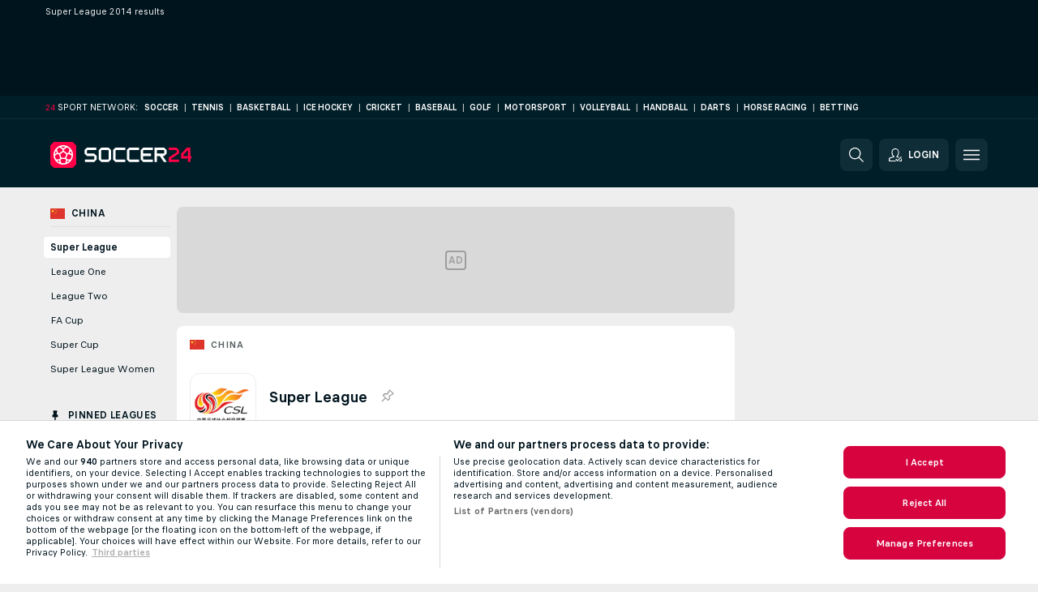

--- FILE ---
content_type: text/html; charset=UTF-8
request_url: https://www.soccer24.com/china/super-league-2014/results/
body_size: 32210
content:
<!DOCTYPE html>
<html lang="en">
    <head>
        <meta charset="utf-8">
        <title>Soccer 24: Super League 2014 Results </title>
        <script defer src="https://cdn.cookielaw.org/scripttemplates/otSDKStub.js"
            type="text/javascript"
            charset="UTF-8"
            data-domain-script="6b644943-d054-4816-889a-f809fa4f92f5" data-document-language="true"
        >
        </script>
        <link rel="preload" href="https://static.flashscore.com/res/image/data/IX4JNeVI-EPYacPdg.png" as="image">
<link rel="preconnect" href="https://100.ds.lsapp.eu/pq_graphql" crossorigin>
<link rel="preconnect" href="https://100.flashscore.ninja" crossorigin>
<link rel="preload" href="https://static.flashscore.com/res/font/LivesportFinderLatin-Regular_Static.woff2" as="font" type="font/woff2" crossorigin>
<link rel="preload" href="https://static.flashscore.com/res/font/LivesportFinderLatin-Bold_Static.woff2" as="font" type="font/woff2" crossorigin>
        <noscript>
            <meta http-equiv="refresh" content="0;url=https://www.flashscore.mobi/" />
        </noscript>
        <meta name="copyright" content="Copyright (c) 2009-2026 Livesport s.r.o.">
        <meta name="robots" content="index,follow" />
        <meta name="viewport" content="width=device-width, initial-scale=1">
	    <meta property="og:title" content="Soccer 24: Super League 2014 Results ">
	    <meta property="og:type" content="website">
	    <meta property="og:url" content="https://www.soccer24.com/china/super-league-2014/results/">
	    <meta property="og:image" content="https://www.soccer24.com/res/_ass/image/og/soccer24.png">
	    <meta name="fb:app_id" content="1339512970233895">
            <link rel="shortcut icon" href="https://static.flashscore.com/res/_fs/image/4_favicons/_ass/soccer24/favicon.ico?v=8">
            <link rel="apple-touch-icon" sizes="180x180" href="https://static.flashscore.com/res/_fs/image/4_favicons/_ass/soccer24/touch-icon-180x180.png?v=8">
            <link rel="icon" type="image/png" sizes="32x32" href="https://static.flashscore.com/res/_fs/image/4_favicons/_ass/soccer24/favicon-32x32.png?v=8">
            <link rel="icon" type="image/png" sizes="16x16" href="https://static.flashscore.com/res/_fs/image/4_favicons/_ass/soccer24/favicon-16x16.png?v=8">
        <link rel="manifest" href="/manifest/1/?v=7">
        <meta name="theme-color" content="#001e28">
            <meta name="google-site-verification" content="_iyumeOSLcteCjuG2KvzVn4WQCU9KXZU14kJVF47cSA" />
<meta name="google-site-verification" content="PNqA7yQ6UUE4fhsK_5R4jGhFRrJGeletoiDcCTwrxh8" />
<meta name="facebook-domain-verification" content="aapw1rs4bvho4bibag5m18zci9k4wk" />

        <link rel="stylesheet" href="https://static.flashscore.com/res/_fs/build/LivesportFinderLatin.b5b9ae1.css">
        <link rel="stylesheet" href="https://static.flashscore.com/res/_fs/build/core.838ccad.css">
        <link rel="stylesheet" href="https://static.flashscore.com/res/_fs/build/variables.5e5bd96.css">
        <link rel="stylesheet" href="https://static.flashscore.com/res/_fs/build/themes.a4e5af4.css">
        <link rel="stylesheet" href="https://static.flashscore.com/res/_fs/build/common.dd5a8cc.css">
        <link rel="stylesheet" href="https://static.flashscore.com/res/_fs/build/components_shared.7255990.css">
        <link rel="stylesheet" href="https://static.flashscore.com/res/_fs/build/cookie.c9f0231.css">
        <link rel="stylesheet" href="https://static.flashscore.com/res/_fs/build/multiLang.e42395f.css">
        <link rel="stylesheet" href="https://static.flashscore.com/res/_fs/build/single_page_app_temp.344cf30.css">
        <link rel="stylesheet" href="https://static.flashscore.com/res/_fs/build/core_common.852f6a3.css">
        <link rel="stylesheet" href="https://static.flashscore.com/res/_fs/build/lsid.f9f1878.css">
        <link rel="stylesheet" href="https://static.flashscore.com/res/_fs/build/componentLibraryTheme2021.9e06a9c.css">
        <link rel="stylesheet" href="https://static.flashscore.com/res/_fs/build/live_header.103dd81.css">
        <link rel="stylesheet" href="https://static.flashscore.com/res/_fs/build/live_sidemenu.83b368b.css">
        <link rel="stylesheet" href="https://static.flashscore.com/res/_fs/build/live_sections.e8ef654.css">
        <link rel="stylesheet" href="https://static.flashscore.com/res/_fs/build/league_onboarding.205502f.css">
        <link rel="stylesheet" href="https://static.flashscore.com/res/_fs/build/live_footer.8dcd350.css">
        <link rel="stylesheet" href="https://static.flashscore.com/res/_fs/build/tabs_filters.1b18cab.css">
        <link rel="stylesheet" href="https://static.flashscore.com/res/_fs/build/live_tabs.ed02cca.css">
        <link rel="stylesheet" href="https://static.flashscore.com/res/_fs/build/headline.5c06c67.css">
        <link rel="stylesheet" href="https://static.flashscore.com/res/_fs/build/heading.7004033.css">
        <link rel="stylesheet" href="https://static.flashscore.com/res/_fs/build/fsnews_scores.6c2d2b4.css">
        <link rel="stylesheet" href="https://static.flashscore.com/res/_fs/build/rssnews.b0bfd58.css">
        <link rel="stylesheet" href="https://static.flashscore.com/res/_fs/build/rssnews_scores.aee54d5.css">
        <link rel="stylesheet" href="https://static.flashscore.com/res/_fs/build/player_table_spa.e6485eb.css">
        <link rel="stylesheet" href="https://static.flashscore.com/res/_fs/build/rest_player_tables.92df54a.css">
        <link rel="stylesheet" href="https://static.flashscore.com/res/_fs/build/ranking.4f1631d.css">
        <link rel="stylesheet" href="https://static.flashscore.com/res/_fs/build/seasonCalendar.871df01.css">
        <link rel="stylesheet" href="https://static.flashscore.com/res/_fs/build/common_category.d6af2ef.css">
        <link rel="stylesheet" href="https://static.flashscore.com/res/_fs/build/standings_draw.33f783a.css">
        <link rel="stylesheet" href="https://static.flashscore.com/res/_fs/build/banner.9044da6.css">
        <link rel="stylesheet" href="https://static.flashscore.com/res/_fs/build/storeBadge.f227bb4.css">
        <link rel="stylesheet" href="https://static.flashscore.com/res/_fs/build/all_sport_templates.cb56daf.css">
        <link rel="stylesheet" href="https://static.flashscore.com/res/_fs/build/sport_templates_layouts.fb2c9d0.css">
        <link rel="stylesheet" href="https://static.flashscore.com/res/_fs/build/s24.9d49704.css">
        <link rel="stylesheet" href="https://static.flashscore.com/res/styles/container.100.css">
        <link rel="stylesheet" href="https://static.flashscore.com/res/styles/container.0.css">
        <script type="text/javascript" src="/x/js/browsercompatibility_5.js"></script>
        <script type="text/javascript" defer src="/res/_fs/build/framework.3391317.js"></script>
        <script type="text/javascript" defer src="/x/js/core_100_2289000000.js"></script>
        <script type="text/javascript" defer src="/res/_fs/build/internalTools.5d41de3.js"></script>
        <script type="text/javascript" defer src="/res/_fs/build/initBannerHandler.68a562f.js"></script>
        <script type="text/javascript" defer src="/res/_fs/build/vendors.34fabbc.js"></script>
        <script type="text/javascript" defer src="/res/_fs/build/modules.a54dfe7.js"></script>
        <script type="text/javascript" defer src="/res/_fs/build/serviceStatusBox.187ba10.js"></script>
        <script type="text/javascript" defer src="/res/_fs/build/liveTable.3f0cd4e.js"></script>
        <script type="text/javascript" defer src="/res/_fs/build/myLeaguesMenu.75b895d.js"></script>
        <script type="text/javascript" defer src="/res/_fs/build/mainPageScripts.56d5944.js"></script>
        <script type="text/javascript" defer src="/res/_fs/build/leftMenuCategory.65d7635.js"></script>
        <script type="text/javascript" defer src="/res/_fs/build/globalEvents.682df47.js"></script>
        <script type="text/javascript" src="/x/js/translations-livetable.100.241ae83f.js"></script>
        <script type="text/javascript" src="/x/js/translations-myteamsmenu.100.afcc66c0.js"></script>
        <script type="text/javascript" src="/x/js/translations-headermenu.100.64d7e024.js"></script>
        <script type="text/javascript" src="/x/js/translations-headerpromobar.100.a54dafc7.js"></script>
        <script type="text/javascript" src="/res/_fs/build/runtime.7d7ba8a.js"></script>
        <script type="text/javascript" src="/res/_fs/build/constants.d8ac8f7.js"></script>
        <script type="text/javascript" src="/res/_fs/build/loader.d3dc62f.js"></script>
        <script type="text/javascript" src="/res/_fs/build/myTeamsMenu.eab1027.js"></script>
                <script>
        window.loggingServiceConfig = {"enable":true,"server":"https:\/\/logging-service.livesport.services\/","token":"Y3uhIv5Ges46mMdAZm53akso95sYOogk","percentage_of_sessions_to_log":1};
    </script>
    <script defer src="/res/_fs/build/frontendLogger.d1da8fc.js"></script>

        <script type="text/javascript">
            // <![CDATA[
                cjs.Api.loader.get('cjs').call(function(_cjs) {
                    _cjs.fromGlobalScope.initStaticPagesGamesNotification();
                    _cjs.bookmakerSettings = { bookmakersData: {"default":[{"main_bookmaker_id":"16","project_id":"100","geo_ip":"default","name":"bet365","premium_status_id":"1"},{"main_bookmaker_id":"417","project_id":"100","geo_ip":"default","name":"1xBet","premium_status_id":"1"},{"main_bookmaker_id":"5","project_id":"100","geo_ip":"default","name":"Unibet","premium_status_id":"2"}],"KE":[{"main_bookmaker_id":"417","project_id":"100","geo_ip":"KE","name":"1xBet","premium_status_id":"1"},{"main_bookmaker_id":"646","project_id":"100","geo_ip":"KE","name":"Mozzartbetke","premium_status_id":"1"}],"BE":[{"main_bookmaker_id":"619","project_id":"100","geo_ip":"BE","name":"Unibetbe","premium_status_id":"1"}],"ZA":[{"main_bookmaker_id":"781","project_id":"100","geo_ip":"ZA","name":"Easybet","premium_status_id":"1"},{"main_bookmaker_id":"533","project_id":"100","geo_ip":"ZA","name":"Betway South Africa","premium_status_id":"1"},{"main_bookmaker_id":"38","project_id":"100","geo_ip":"ZA","name":"Sportingbet","premium_status_id":"1"}],"NG":[{"main_bookmaker_id":"417","project_id":"100","geo_ip":"NG","name":"1xBet","premium_status_id":"1"},{"main_bookmaker_id":"662","project_id":"100","geo_ip":"NG","name":"Betano.ng","premium_status_id":"1"},{"main_bookmaker_id":"849","project_id":"100","geo_ip":"NG","name":"Betking","premium_status_id":"1"}],"UG":[{"main_bookmaker_id":"417","project_id":"100","geo_ip":"UG","name":"1xBet","premium_status_id":"1"},{"main_bookmaker_id":"533","project_id":"100","geo_ip":"UG","name":"Betway South Africa","premium_status_id":"2"}],"US":[],"GH":[{"main_bookmaker_id":"417","project_id":"100","geo_ip":"GH","name":"1xBet","premium_status_id":"1"},{"main_bookmaker_id":"533","project_id":"100","geo_ip":"GH","name":"Betway South Africa","premium_status_id":"1"}],"CI":[{"main_bookmaker_id":"16","project_id":"100","geo_ip":"CI","name":"bet365","premium_status_id":"1"},{"main_bookmaker_id":"417","project_id":"100","geo_ip":"CI","name":"1xBet","premium_status_id":"1"},{"main_bookmaker_id":"5","project_id":"100","geo_ip":"CI","name":"Unibet","premium_status_id":"2"}],"AL":[],"ZM":[{"main_bookmaker_id":"417","project_id":"100","geo_ip":"ZM","name":"1xBet","premium_status_id":"1"},{"main_bookmaker_id":"533","project_id":"100","geo_ip":"ZM","name":"Betway South Africa","premium_status_id":"1"}],"IT":[{"main_bookmaker_id":"419","project_id":"100","geo_ip":"IT","name":"bet365.it","premium_status_id":"1"},{"main_bookmaker_id":"773","project_id":"100","geo_ip":"IT","name":"BetssonIT","premium_status_id":"1"},{"main_bookmaker_id":"335","project_id":"100","geo_ip":"IT","name":"Lottomatica","premium_status_id":"1"},{"main_bookmaker_id":"322","project_id":"100","geo_ip":"IT","name":"Eurobet.it","premium_status_id":"1"},{"main_bookmaker_id":"188","project_id":"100","geo_ip":"IT","name":"GoldBet","premium_status_id":"1"},{"main_bookmaker_id":"467","project_id":"100","geo_ip":"IT","name":"Planetwin365","premium_status_id":"1"},{"main_bookmaker_id":"159","project_id":"100","geo_ip":"IT","name":"Sisal","premium_status_id":"1"},{"main_bookmaker_id":"199","project_id":"100","geo_ip":"IT","name":"SNAI","premium_status_id":"1"},{"main_bookmaker_id":"823","project_id":"100","geo_ip":"IT","name":"BetflagIT","premium_status_id":"1"}],"TZ":[{"main_bookmaker_id":"417","project_id":"100","geo_ip":"TZ","name":"1xBet","premium_status_id":"1"},{"main_bookmaker_id":"533","project_id":"100","geo_ip":"TZ","name":"Betway South Africa","premium_status_id":"1"}],"FR":[{"main_bookmaker_id":"141","project_id":"100","geo_ip":"FR","name":"Betclic.fr","premium_status_id":"1"},{"main_bookmaker_id":"264","project_id":"100","geo_ip":"FR","name":"Winamax","premium_status_id":"1"},{"main_bookmaker_id":"160","project_id":"100","geo_ip":"FR","name":"Unibet.fr","premium_status_id":"1"},{"main_bookmaker_id":"484","project_id":"100","geo_ip":"FR","name":"ParionsSport","premium_status_id":"1"},{"main_bookmaker_id":"905","project_id":"100","geo_ip":"FR","name":"Betsson.fr","premium_status_id":"1"}],"DE":[{"main_bookmaker_id":"903","project_id":"100","geo_ip":"DE","name":"Winamax.de","premium_status_id":"1"},{"main_bookmaker_id":"759","project_id":"100","geo_ip":"DE","name":"Neobet","premium_status_id":"1"},{"main_bookmaker_id":"194","project_id":"100","geo_ip":"DE","name":"Oddset.de","premium_status_id":"1"},{"main_bookmaker_id":"2","project_id":"100","geo_ip":"DE","name":"bwin","premium_status_id":"1"},{"main_bookmaker_id":"16","project_id":"100","geo_ip":"DE","name":"bet365","premium_status_id":"1"}],"PT":[{"main_bookmaker_id":"545","project_id":"100","geo_ip":"PT","name":"Betano.pt","premium_status_id":"1"},{"main_bookmaker_id":"595","project_id":"100","geo_ip":"PT","name":"Solverde.pt","premium_status_id":"1"}],"TR":[{"main_bookmaker_id":"417","project_id":"100","geo_ip":"TR","name":"1xBet","premium_status_id":"1"}],"RU":[{"main_bookmaker_id":"454","project_id":"100","geo_ip":"RU","name":"Winline.ru","premium_status_id":"1"}],"ID":[],"GR":[{"main_bookmaker_id":"16","project_id":"100","geo_ip":"GR","name":"bet365","premium_status_id":"2"}],"CH":[{"main_bookmaker_id":"16","project_id":"100","geo_ip":"CH","name":"bet365","premium_status_id":"1"}],"CZ":[{"main_bookmaker_id":"49","project_id":"100","geo_ip":"CZ","name":"Tipsport.cz","premium_status_id":"1"},{"main_bookmaker_id":"657","project_id":"100","geo_ip":"CZ","name":"Betano.cz","premium_status_id":"1"},{"main_bookmaker_id":"45","project_id":"100","geo_ip":"CZ","name":"Chance.cz","premium_status_id":"2"},{"main_bookmaker_id":"46","project_id":"100","geo_ip":"CZ","name":"iFortuna.cz","premium_status_id":"2"}],"BG":[{"main_bookmaker_id":"16","project_id":"100","geo_ip":"BG","name":"bet365","premium_status_id":"2"}],"AE":[],"ZW":[{"main_bookmaker_id":"889","project_id":"100","geo_ip":"ZW","name":"PremierBetZW","premium_status_id":"1"}],"US:USDC":[{"main_bookmaker_id":"851","project_id":"100","geo_ip":"US:USDC","name":"BetMGM.us","premium_status_id":"1"},{"main_bookmaker_id":"1133","project_id":"100","geo_ip":"US:USDC","name":"Fanduel","premium_status_id":"1"}],"US:USIA":[{"main_bookmaker_id":"549","project_id":"100","geo_ip":"US:USIA","name":"bet365.us","premium_status_id":"1"},{"main_bookmaker_id":"851","project_id":"100","geo_ip":"US:USIA","name":"BetMGM.us","premium_status_id":"1"},{"main_bookmaker_id":"1133","project_id":"100","geo_ip":"US:USIA","name":"Fanduel","premium_status_id":"1"}],"US:USIL":[{"main_bookmaker_id":"549","project_id":"100","geo_ip":"US:USIL","name":"bet365.us","premium_status_id":"1"},{"main_bookmaker_id":"851","project_id":"100","geo_ip":"US:USIL","name":"BetMGM.us","premium_status_id":"1"},{"main_bookmaker_id":"1133","project_id":"100","geo_ip":"US:USIL","name":"Fanduel","premium_status_id":"1"}],"US:USKS":[{"main_bookmaker_id":"549","project_id":"100","geo_ip":"US:USKS","name":"bet365.us","premium_status_id":"1"},{"main_bookmaker_id":"851","project_id":"100","geo_ip":"US:USKS","name":"BetMGM.us","premium_status_id":"1"},{"main_bookmaker_id":"1133","project_id":"100","geo_ip":"US:USKS","name":"Fanduel","premium_status_id":"1"}],"US:USKY":[{"main_bookmaker_id":"549","project_id":"100","geo_ip":"US:USKY","name":"bet365.us","premium_status_id":"1"},{"main_bookmaker_id":"851","project_id":"100","geo_ip":"US:USKY","name":"BetMGM.us","premium_status_id":"1"},{"main_bookmaker_id":"1133","project_id":"100","geo_ip":"US:USKY","name":"Fanduel","premium_status_id":"1"}],"US:USMS":[{"main_bookmaker_id":"851","project_id":"100","geo_ip":"US:USMS","name":"BetMGM.us","premium_status_id":"1"}],"US:USNC":[{"main_bookmaker_id":"549","project_id":"100","geo_ip":"US:USNC","name":"bet365.us","premium_status_id":"1"},{"main_bookmaker_id":"851","project_id":"100","geo_ip":"US:USNC","name":"BetMGM.us","premium_status_id":"1"},{"main_bookmaker_id":"1133","project_id":"100","geo_ip":"US:USNC","name":"Fanduel","premium_status_id":"1"}],"US:USNJ":[{"main_bookmaker_id":"549","project_id":"100","geo_ip":"US:USNJ","name":"bet365.us","premium_status_id":"1"},{"main_bookmaker_id":"851","project_id":"100","geo_ip":"US:USNJ","name":"BetMGM.us","premium_status_id":"1"},{"main_bookmaker_id":"1133","project_id":"100","geo_ip":"US:USNJ","name":"Fanduel","premium_status_id":"1"}],"US:USNV":[{"main_bookmaker_id":"851","project_id":"100","geo_ip":"US:USNV","name":"BetMGM.us","premium_status_id":"1"}],"US:USNY":[{"main_bookmaker_id":"851","project_id":"100","geo_ip":"US:USNY","name":"BetMGM.us","premium_status_id":"1"},{"main_bookmaker_id":"1133","project_id":"100","geo_ip":"US:USNY","name":"Fanduel","premium_status_id":"1"}],"US:USOH":[{"main_bookmaker_id":"549","project_id":"100","geo_ip":"US:USOH","name":"bet365.us","premium_status_id":"1"},{"main_bookmaker_id":"851","project_id":"100","geo_ip":"US:USOH","name":"BetMGM.us","premium_status_id":"1"},{"main_bookmaker_id":"1133","project_id":"100","geo_ip":"US:USOH","name":"Fanduel","premium_status_id":"1"}],"US:USTN":[{"main_bookmaker_id":"549","project_id":"100","geo_ip":"US:USTN","name":"bet365.us","premium_status_id":"1"},{"main_bookmaker_id":"851","project_id":"100","geo_ip":"US:USTN","name":"BetMGM.us","premium_status_id":"1"},{"main_bookmaker_id":"1133","project_id":"100","geo_ip":"US:USTN","name":"Fanduel","premium_status_id":"1"}],"US:USVT":[{"main_bookmaker_id":"851","project_id":"100","geo_ip":"US:USVT","name":"BetMGM.us","premium_status_id":"1"},{"main_bookmaker_id":"1133","project_id":"100","geo_ip":"US:USVT","name":"Fanduel","premium_status_id":"1"}],"US:USWY":[{"main_bookmaker_id":"851","project_id":"100","geo_ip":"US:USWY","name":"BetMGM.us","premium_status_id":"1"},{"main_bookmaker_id":"1133","project_id":"100","geo_ip":"US:USWY","name":"Fanduel","premium_status_id":"1"}],"US:USIN":[{"main_bookmaker_id":"549","project_id":"100","geo_ip":"US:USIN","name":"bet365.us","premium_status_id":"1"},{"main_bookmaker_id":"851","project_id":"100","geo_ip":"US:USIN","name":"BetMGM.us","premium_status_id":"1"},{"main_bookmaker_id":"1133","project_id":"100","geo_ip":"US:USIN","name":"Fanduel","premium_status_id":"1"}],"US:USVA":[{"main_bookmaker_id":"549","project_id":"100","geo_ip":"US:USVA","name":"bet365.us","premium_status_id":"1"},{"main_bookmaker_id":"851","project_id":"100","geo_ip":"US:USVA","name":"BetMGM.us","premium_status_id":"1"},{"main_bookmaker_id":"1133","project_id":"100","geo_ip":"US:USVA","name":"Fanduel","premium_status_id":"1"}],"US:USWV":[{"main_bookmaker_id":"851","project_id":"100","geo_ip":"US:USWV","name":"BetMGM.us","premium_status_id":"1"},{"main_bookmaker_id":"1133","project_id":"100","geo_ip":"US:USWV","name":"Fanduel","premium_status_id":"1"}],"HR":[]} };
                });
                //used in LiveTableStaticLeagues
                var pageType = "tournament_page", sportId = 1;
		                    var dataLayer = dataLayer || [];

		function otAfterCallback() {
		    window.setTimeout(() => {
		        try {
		            if (!window.hasOTAfterCallbackProceeded) {
		                dataLayer.push({event:'gdpr_consent',user_consent:'agree'});
		                document.dispatchEvent(new Event('onetrust'));
		            }
		        } catch(e) {
		            console.error(e);
		        }
		        window.hasOTAfterCallbackProceeded = true;
		    }, 0);
		};

		function otCallback() {
		    document.dispatchEvent(new Event("oneTrustLoaded"));
		    window.oneTrustLoaded = true;

		    if (typeof cjs === 'undefined') {
		        return;
		    }

		    if (!window.hasOTCallbackProceeded) {
		        cjs.Api.loader.get('cjs').call(function(_cjs) {
		            _cjs.Api.loader.get('onetrust').fulfill(cb => { cb() });
		        });
		    }

		    window.hasOTCallbackProceeded = true;
		};

		function OptanonWrapper() {
		    dataLayer.push({event:"OneTrustGroupsUpdated"});
		    try {
		        if (typeof __tcfapi === "function") {
		            __tcfapi("getTCData",2,(e) => {
		                if (e !== null) {
		                    otCallback();
		                    if (e.eventStatus === 'useractioncomplete' || e.eventStatus === 'tcloaded') {
		                        otAfterCallback();
		                    };
		                };
		            });
		        } else if (typeof OneTrust === "object") {
		            otCallback();
		            if (!OneTrust.IsAlertBoxClosed()) {
		                OneTrust.OnConsentChanged(() => otAfterCallback());
		            }
		        } else {
		            otCallback();
		        }
		    } catch(e) {
		        console.error(e);
		    }
		};
            // ]]>
        </script>
    </head>
<body class="responsive background-add-off brand--flashscore soccer _ass flat pid_100 mgc   tournament-page twoLineLayout  light-bg-1 v3 bg3 seoTopWrapperHidden" data-analytics-page-type="tournament_page">
<div class="otPlaceholder otPlaceholder--hidden">
    <div class="skOT skOT--ot">
        <div class="skOT__co">
            <div class="skOT__ti"></div>
            <div class="skOT__te"></div>
            <div class="skOT__te"></div>
            <div class="skOT__te"></div>
            <div class="skOT__te"></div>
        </div>
        <div class="skOT__co">
            <div class="skOT__ti"></div>
            <div class="skOT__te"></div>
            <div class="skOT__te"></div>
            <div class="skOT__te"></div>
        </div>
    </div>
</div>
<script type="text/javascript">
    if(!document.cookie.match(/^(.*;)?\s*OptanonAlertBoxClosed\s*=\s*[^;]+(.*)?$/) && !window.localStorage.getItem("onetrust_placeholder")){
        document.getElementsByClassName("otPlaceholder")[0].classList.remove("otPlaceholder--hidden");
    }

    document.addEventListener("click", function (e) {

        var element = e.target.parentNode;
    if(element === document) element = document.body;

        if (element !== null && (element.classList.contains("ot-button-group") ||
                (element.classList.contains("ot-btn-subcntr")) ||
                (element.classList.contains("ot-btn-container")) ||
                (element.id === "onetrust-button-group") ||
                (element.id === "onetrust-close-btn-container") ||
                (element.id === "ot-pc-content") ||
                (e.target.closest(".otPlaceholder")))

        )  {
            window.localStorage.setItem("onetrust_placeholder", 1);
            document.getElementsByClassName("otPlaceholder")[0].classList.add("otPlaceholder--hidden");
        }
    }, false);

</script>
<script type="text/javascript">
    const defaultTheme = "";
    const usersTheme = window.localStorage.getItem("theme");
    if(!usersTheme && defaultTheme) {
        cjs.Api.darkModeLocal.setDarkThemeAsDefault();
    }

    cjs.Api.darkModeLocal.setThemeClass()
</script>

<div id="zoneContainer-background" data-zone-group="background"></div>
<div class="seoAdWrapper"><div class="seoTop">
    <div class="seoTop__content">
        <h1>Super League 2014 results </h1>
    </div>
</div>

<script>
    cjs.Api.localLsid.beforeLoad((isLoggedIn) => {
        if (isLoggedIn) {
            const seoTopElement = document.getElementsByClassName('seoTop')[0];
            seoTopElement.style.display = 'none';
            seoTopElement.classList.add('seoTopHidden');
            document.body.classList.add('isLoggedIn');
            document.body.classList.remove('seoTopWrapperHidden');
        }
    });
</script>

<div id="zoneContainer-top" data-zone-group="top"></div>

<div id="zoneContainer-responsive_fixed_bottom" data-zone-group="responsive_fixed_bottom"></div>
</div><div class="x24network">
    <div class="x24network__content">
        <div class="x24network__brand">
            <span class="x24network__brandNumber">24</span>
            <span class="x24network__brandItem">Sport network:</span>
        </div>
        <div class="x24network__list">
            <a href="https://www.soccer24.com/" class="x24network__item">Soccer</a>
            <div class="x24network__separator">|</div>
            <a href="https://www.tennis24.com/" class="x24network__item">Tennis</a>
            <div class="x24network__separator">|</div>
            <a href="https://www.basketball24.com/" class="x24network__item">Basketball</a>
            <div class="x24network__separator">|</div>
            <a href="https://www.icehockey24.com/" class="x24network__item">Ice Hockey</a>
            <div class="x24network__separator">|</div>
            <a href="https://www.cricket24.com/" class="x24network__item">Cricket</a>
            <div class="x24network__separator">|</div>
            <a href="https://www.baseball24.com/" class="x24network__item">Baseball</a>
            <div class="x24network__separator">|</div>
            <a href="https://www.golflive24.com/" class="x24network__item">Golf</a>
            <div class="x24network__separator">|</div>
            <a href="https://www.motorsport24.com/" class="x24network__item">Motorsport</a>
            <div class="x24network__separator">|</div>
            <a href="https://www.volleyball24.com/" class="x24network__item">Volleyball</a>
            <div class="x24network__separator">|</div>
            <a href="https://www.handball24.com/" class="x24network__item">Handball</a>
            <div class="x24network__separator">|</div>
            <a href="https://www.darts24.com/" class="x24network__item">Darts</a>
            <div class="x24network__separator">|</div>
            <a href="https://www.horseracing24.com/" class="x24network__item">Horse Racing</a>
                <div class="x24network__separator">|</div>
                <a href="/reviews/" class="x24network__item">Betting</a>
        </div>
    </div>
</div>

<header class="header">
    <img src="https://static.flashscore.com/res/_fs/image/2_others/bg.png" alt="" fetchpriority="high" class="header__bg">
    <div class="header__content">
        <a class="header__logoWrapper" href="/">
            <svg class="header__logo" preserveAspectRatio="xMinYMid meet" xmlns="http://www.w3.org/2000/svg" viewBox="0 0 218 40"><g fill="none"><path d="M53.453 30.707v-3.494a.14.14 0 0 1 .154-.146H67.12a.753.753 0 0 0 .76-.76v-3.8a.753.753 0 0 0-.76-.76H56.973a1.333 1.333 0 0 1-.82-.334l-3.126-3.1a1.333 1.333 0 0 1-.334-.82v-4.4c.015-.303.132-.592.334-.82l3.126-3.1c.228-.2.517-.319.82-.333h13.794a.147.147 0 0 1 .153.153v3.494a.14.14 0 0 1-.153.146h-13.52a.753.753 0 0 0-.754.76v3.8a.747.747 0 0 0 .754.76h10.146c.304.015.593.132.82.334l3.134 3.126c.2.228.319.517.333.82v4.347a1.333 1.333 0 0 1-.333.82l-3.134 3.127a1.334 1.334 0 0 1-.82.333H53.607a.147.147 0 0 1-.154-.153zm24.72-.18L75.047 27.4a1.333 1.333 0 0 1-.334-.82V13.12c.015-.303.132-.593.334-.82l3.126-3.127c.228-.2.517-.319.82-.333h10.4c.304.014.593.132.82.333L93.34 12.3c.201.227.319.517.333.82v13.46a1.333 1.333 0 0 1-.333.82l-3.127 3.127a1.333 1.333 0 0 1-.82.333h-10.4a1.333 1.333 0 0 1-.82-.333zm1.094-3.46h9.873a.753.753 0 0 0 .76-.76V13.393a.753.753 0 0 0-.76-.76h-9.873a.753.753 0 0 0-.76.76v12.914a.753.753 0 0 0 .76.76zm20.926 3.46L97.067 27.4a1.333 1.333 0 0 1-.334-.82V13.093a1.3 1.3 0 0 1 .334-.82l3.126-3.1c.228-.2.517-.319.82-.333h14.547a.147.147 0 0 1 .153.153v3.494a.14.14 0 0 1-.153.146h-14.273a.753.753 0 0 0-.76.76v12.914a.753.753 0 0 0 .76.76h14.273a.14.14 0 0 1 .153.146v3.494a.147.147 0 0 1-.153.153h-14.547a1.334 1.334 0 0 1-.82-.333zm21.26 0-3.126-3.127a1.333 1.333 0 0 1-.334-.82V13.093a1.3 1.3 0 0 1 .334-.82l3.126-3.1c.228-.2.517-.319.82-.333h14.547a.147.147 0 0 1 .153.153v3.494a.14.14 0 0 1-.153.146h-14.273a.753.753 0 0 0-.76.76v12.914a.753.753 0 0 0 .76.76h14.273a.14.14 0 0 1 .153.146v3.494a.147.147 0 0 1-.153.153h-14.547a1.334 1.334 0 0 1-.82-.333zm21.274 0L139.6 27.4a1.333 1.333 0 0 1-.34-.82V13.12c.016-.304.136-.594.34-.82l3.127-3.127c.227-.2.516-.319.82-.333h14.513a.147.147 0 0 1 .153.153v3.494a.14.14 0 0 1-.153.146h-14.253a.753.753 0 0 0-.76.76v3.8a.753.753 0 0 0 .76.76h11.24a.147.147 0 0 1 .153.154V21.6a.147.147 0 0 1-.153.147h-11.24a.753.753 0 0 0-.76.76v3.8a.753.753 0 0 0 .76.76h14.253a.14.14 0 0 1 .153.146v3.494a.147.147 0 0 1-.153.153h-14.527a1.334 1.334 0 0 1-.806-.333zm17.78.18V8.993a.147.147 0 0 1 .153-.153h14.553c.304.014.593.132.82.333l3.127 3.127c.201.227.319.517.333.82v4.373a1.333 1.333 0 0 1-.333.82l-3.1 3.1a1.333 1.333 0 0 1-.82.334h-1.733c-.12 0-.154.06-.094.186l5.98 8.734c.06.12 0 .18-.093.18h-4.1a.314.314 0 0 1-.273-.154l-5.86-8.566a1.067 1.067 0 0 0-.76-.394h-3.22a.753.753 0 0 0-.76.76v8.2a.147.147 0 0 1-.154.154h-3.513a.147.147 0 0 1-.153-.14zm4.56-12.754h9.873a.753.753 0 0 0 .76-.76v-3.8a.76.76 0 0 0-.76-.76h-9.873a.753.753 0 0 0-.76.76v3.8a.753.753 0 0 0 .76.76z" fill="#FFF"/><path d="M182.527 30.707v-6.254c.016-.297.16-.574.393-.76l11.573-7.473a.46.46 0 0 0 .187-.333v-2.494a.76.76 0 0 0-.76-.76h-11.24a.14.14 0 0 1-.153-.146V8.993a.147.147 0 0 1 .153-.153h11.513c.304.014.593.132.82.333l3.127 3.127c.201.227.319.517.333.82v4.313c-.016.298-.16.575-.393.76L186.507 25.7a.453.453 0 0 0-.18.333v.88a.147.147 0 0 0 .146.154h11.847a.14.14 0 0 1 .153.146v3.494a.147.147 0 0 1-.153.153h-15.64a.147.147 0 0 1-.153-.153zm29.613 0v-6.194c0-.273-.153-.333-.333-.153l-1.06 1.067a.4.4 0 0 1-.274.12h-8.813a.147.147 0 0 1-.153-.154v-6.226a2.26 2.26 0 0 1 .52-1.334l8.566-8.9a.267.267 0 0 1 .24-.12h4.954a.147.147 0 0 1 .153.154V21.6a.14.14 0 0 0 .147.147h1.22a.14.14 0 0 1 .146.153v3.493a.14.14 0 0 1-.146.154h-1.247a.14.14 0 0 0-.147.153v5.007a.147.147 0 0 1-.153.153h-3.493a.147.147 0 0 1-.127-.153zm-6.667-8.96H212a.14.14 0 0 0 .153-.147v-8.48c0-.273-.153-.333-.333-.12l-6.167 6.407a1.513 1.513 0 0 0-.333.853v1.333a.14.14 0 0 0 .14.154h.013zM34.667 0H5.333L0 5.333v29.334L5.333 40h29.334L40 34.667V5.333z" fill="#FF0046"/><path d="M30.607 9.393A15 15 0 1 0 35 20a14.9 14.9 0 0 0-4.393-10.607zm.606 4.16a12.893 12.893 0 0 1 1.654 5.174l-2.774-1.56 1.12-3.614zm-2.073-2.7c.196.2.382.4.56.6l-1.64 5.374-2 .6-4.993-3.634v-2.04L25.82 8.42a12.9 12.9 0 0 1 3.32 2.433zM20 7.067a13 13 0 0 1 3.46.466L20 9.953l-3.467-2.42A13.02 13.02 0 0 1 20 7.067zm-9.147 3.786a12.9 12.9 0 0 1 3.334-2.42l4.753 3.334v2.04l-5 3.633-2-.6-1.673-5.373.586-.614zm-2.073 2.7 1.12 3.614-2.773 1.56a12.893 12.893 0 0 1 1.653-5.174zm2.073 15.594a8.027 8.027 0 0 1-.326-.347h3.033l.987 2.933a12.933 12.933 0 0 1-3.694-2.586zm3.027-2.414H8.953a12.767 12.767 0 0 1-1.84-5.626l4.147-2.334 2.127.667 1.92 5.893-1.427 1.4zm9.1 5.854a13.013 13.013 0 0 1-5.967 0l-1.52-4.54L17.14 26.4h5.713l1.647 1.647-1.52 4.54zm-.1-8.187h-5.767l-1.786-5.493 4.666-3.394 4.667 3.394-1.78 5.493zm6.26 4.747a12.933 12.933 0 0 1-3.693 2.586l.986-2.933h3.034c-.074.12-.214.233-.327.347zm-3.027-2.414-1.386-1.4 1.913-5.893 2.127-.667 4.146 2.334a12.767 12.767 0 0 1-1.84 5.626h-4.96z" fill="#FFF"/></g></svg>
        </a>
            <a id="bonus-comparison-gift" href="#" class="header__block header__block--gift">
                <div class="header__button header__button">
                    <svg class="header__icon header__icon">
                        <use xlink:href="/res/_fs/image/13_symbols/action.svg?serial=1741#gift"></use>
                    </svg>
                </div>
            </a>
            <script>
                cjs.Api.loader.get("geoIpResolver").call((geoIp) => {
                    const geoUrls = {"ZA":"/betting/bonus/"};
                    if (geoUrls[geoIp]) {
                        const link = document.getElementById("bonus-comparison-gift");
                        link.setAttribute("href", geoUrls[geoIp]);
                        link.classList.add("isVisible");
                    }
                });
            </script>
            <div id="searchWindow" class="header__block header__block--search">
                <div role="button" class="header__button">
                    <svg class="header__icon header__icon--search">
                        <use xlink:href="/res/_fs/image/13_symbols/action.svg?serial=1741#search"></use>
                    </svg>
                </div>
            </div>
            <div id="header__block--user-menu" class="header__block header__block--user">
                <script>
                    cjs.Api.localLsid.beforeLoad((isLoggedIn, name) => {
                        document.write('' +
                                '<div id="user-menu" role="button" class="header__button header__button--user">' +
                                '<svg class="header__icon header__icon--user">' +
                                '<use xlink:href="' + ("/res/_fs/image/13_symbols/action.svg?serial=1741#user-logged-in") + '"/>' +
                                '</svg>' +
                                (isLoggedIn
                                        ? '<span class="header__text header__text--user header__text--loggedIn">' + name + '</span>'
                                        : '<span class="header__text header__text--user">Login</span>') +
                                '</div>');
                    });
                </script>
            </div>
        <div id="hamburger-menu"  class="header__block header__block--menu">
            <div role="button" class="header__button">
                <svg class="header__icon header__icon--menu">
                    <use xlink:href="/res/_fs/image/13_symbols/action.svg?serial=1741#menu"></use>
                </svg>
            </div>
        </div>
            <script defer type="text/javascript" src="/res/_fs/build/autotrack.ff73da9.js"></script>
        <script defer type="text/javascript" src="/res/_fs/build/loginClient.5fa2cd0.js"></script>
        <script defer type="text/javascript" src="/res/_fs/build/headerMenu.059a184.js"></script>
        <script defer type="text/javascript" src="/res/_fs/build/bonusComparisonGift.9f4e902.js"></script>
        <script type="text/javascript">
            window.headerMenuEnvironment = {"lsidEnabled":true,"langBoxEnabled":true,"langBoxData":{"shortName":"en","fullName":"English","list":[{"id":1001,"projectId":100,"shortName":"bg","url":"\/bg\/","localLang":"Български език","localLangName":"Български език","onclickUrl":"bg"},{"id":1002,"projectId":100,"shortName":"cs","url":"\/cz\/","localLang":"Čeština","localLangName":"Čeština","onclickUrl":"cz"},{"id":1003,"projectId":100,"shortName":"da","url":"\/dk\/","localLang":"Dansk","localLangName":"Dansk","onclickUrl":"dk"},{"id":1004,"projectId":100,"shortName":"de","url":"\/de\/","localLang":"Deutsch","localLangName":"Deutsch","onclickUrl":"de"},{"id":1005,"projectId":100,"shortName":"el","url":"\/gr\/","localLang":"Ελληνικά","localLangName":"Ελληνικά","onclickUrl":"gr"},{"id":1006,"projectId":100,"shortName":"es","url":"\/es\/","localLang":"Español","localLangName":"Español","onclickUrl":"es"},{"id":1007,"projectId":100,"shortName":"fi","url":"\/fi\/","localLang":"Suomi","localLangName":"Suomi","onclickUrl":"fi"},{"id":1008,"projectId":100,"shortName":"fr","url":"\/fr\/","localLang":"Français","localLangName":"Français","onclickUrl":"fr"},{"id":1009,"projectId":100,"shortName":"ge","url":"\/ge\/","localLang":"ქართული ენა","localLangName":"ქართული ენა","onclickUrl":"ge"},{"id":1010,"projectId":100,"shortName":"hr","url":"\/hr\/","localLang":"Hrvatski","localLangName":"Hrvatski","onclickUrl":"hr"},{"id":1011,"projectId":100,"shortName":"hu","url":"\/hu\/","localLang":"Magyar","localLangName":"Magyar","onclickUrl":"hu"},{"id":1012,"projectId":100,"shortName":"id","url":"\/id\/","localLang":"Bahasa Indonesia","localLangName":"Bahasa Indonesia","onclickUrl":"id"},{"id":1013,"projectId":100,"shortName":"it","url":"\/it\/","localLang":"Italiano","localLangName":"Italiano","onclickUrl":"it"},{"id":1014,"projectId":100,"shortName":"ja","url":"\/jp\/","localLang":"日本語","localLangName":"日本語","onclickUrl":"jp"},{"id":1015,"projectId":100,"shortName":"ko","url":"\/kr\/","localLang":"한국어","localLangName":"한국어","onclickUrl":"kr"},{"id":1016,"projectId":100,"shortName":"kk","url":"\/kz\/","localLang":"Қазақ","localLangName":"Қазақ","onclickUrl":"kz"},{"id":1017,"projectId":100,"shortName":"ms","url":"\/my\/","localLang":"Bahasa Melayu","localLangName":"Bahasa Melayu","onclickUrl":"my"},{"id":1018,"projectId":100,"shortName":"nl","url":"\/nl\/","localLang":"Nederlands","localLangName":"Nederlands","onclickUrl":"nl"},{"id":1019,"projectId":100,"shortName":"pl","url":"\/pl\/","localLang":"Polski","localLangName":"Polski","onclickUrl":"pl"},{"id":1020,"projectId":100,"shortName":"pt","url":"\/pt\/","localLang":"Português","localLangName":"Português","onclickUrl":"pt"},{"id":1021,"projectId":100,"shortName":"pt-br","url":"\/br\/","localLang":"Português (Brasil)","localLangName":"Português (Brasil)","onclickUrl":"br"},{"id":1022,"projectId":100,"shortName":"ro","url":"\/ro\/","localLang":"Română","localLangName":"Română","onclickUrl":"ro"},{"id":1023,"projectId":100,"shortName":"ru","url":"\/ru\/","localLang":"Русский (Международный)","localLangName":"Русский (Международный)","onclickUrl":"ru"},{"id":1024,"projectId":100,"shortName":"sk","url":"\/sk\/","localLang":"Slovenčina","localLangName":"Slovenčina","onclickUrl":"sk"},{"id":1025,"projectId":100,"shortName":"sl","url":"\/si\/","localLang":"Slovenščina","localLangName":"Slovenščina","onclickUrl":"si"},{"id":1026,"projectId":100,"shortName":"sv","url":"\/se\/","localLang":"Svenska","localLangName":"Svenska","onclickUrl":"se"},{"id":1027,"projectId":100,"shortName":"tl","url":"\/ph\/","localLang":"Tagalog na wika","localLangName":"Tagalog na wika","onclickUrl":"ph"},{"id":1028,"projectId":100,"shortName":"tr","url":"\/tr\/","localLang":"Türkçe","localLangName":"Türkçe","onclickUrl":"tr"},{"id":1029,"projectId":100,"shortName":"ua","url":"\/ua\/","localLang":"Українська","localLangName":"Українська","onclickUrl":"ua"},{"id":1030,"projectId":100,"shortName":"vi","url":"\/vn\/","localLang":"Tiếng Việt","localLangName":"Tiếng Việt","onclickUrl":"vn"}]},"langBoxDataByGeoIps":[]};
            window.isFlashfootball = false;
            window.isDetail = false;
            window.mobileBannerConfig = null;
        </script>
    </div>
</header>
    <script type="text/javascript">
        cjs.defaultTopLeagues = ["6_100_SW9D1eZo","6_128_Mg9H0Flh","1_1_8bP2bXmH","1_198_dYlOSQOD","1_6_xGrwqq16","1_6_KQMVOQ0g","1_6_ClDjv3V5","1_6_G2HlWGUp","1_77_KIShoMk3","1_81_W6BOzpK2","1_98_COuk57Ci","1_139_Or1bBrWD","1_176_QVmLl54o","1_8_YoSkIXsp","1_8_lvUBR5F8","1_6_A9yxE9Ke","1_6_GfRbsVWM","2_9011_tItR6sEf","2_9011_nZi4fKds","2_9011_65k5lHxU","2_9012_Sd2Q088D","2_9012_hl1W8RZs","2_9012_6g0xhggi","2_9011_MP4jLdJh","2_9012_0G3fKGYb","3_6_naL1J006","3_6_fT0n14Vt","3_6_YJaj0Opm","3_77_nD0vn2bU","3_81_ncAkL5qn","3_83_xn32I3T4","3_98_h2HoKRSi","3_176_0fiHAulF","3_191_MLmY2yB1","3_200_IBmris38","4_62_QR1GYbvD","7_6_KK4FaFV3","7_77_rBi9iqU7","7_81_Mmsc26yL","15_8_Mmkx9baa","13_24_06GGMnLC","13_93_bJodxXR8","34_7300_EcSVXVwf"];
    </script>
<div class="container">
<div class="container__content content">
<div class="container__main" id="main">
<div class="container__mainInner" id="tc">
<div class="container__bannerZone" id="rc-top"><div id="rccontent">
<div id="zoneContainer-right_top" data-zone-group="right_top"></div>
<div class="scrolling-banner-wrap">
<div id="zoneContainer-right_zone_1" data-zone-group="right_zone_1"></div>

<div id="zoneContainer-right_zone_2" data-zone-group="right_zone_2"></div>

<div id="zoneContainer-right_zone_4" data-zone-group="right_zone_4"></div>

<div id="zoneContainer-right_zone_5" data-zone-group="right_zone_5"></div>
</div><div></div></div></div><main class="container__liveTableWrapper tournament_page" id="mc">
<div id="box-over-content-revive" class="boxOverContentRevive">
    <div class="boxOverContentRevive__placeholder">
        <span class="boxOverContentRevive__placeholderText">AD</span>
    </div>
    
<div id="zoneContainer-box_over_content" data-zone-group="box_over_content"></div>

</div>
<script>
    (typeof window.initBoxOverContentIframe == 'function' || function() {
        window.initBoxOverContentIframe = true
    })();
</script>
<div id="box-over-content-b" class="boxOverContent--b"><script type="text/javascript">cjs.Api.loader.get("cjs").call(function(_cjs) { _cjs.Api.loader.get("boxContentManager").call(function(boxContentManager) { boxContentManager.setSupportedGeoIPGroups(["default","KE","BE","ZA","NG","UG","US","GH","CI","AL","ZM","IT","TZ","FR","DE","PT","TR","RU","ID","GR","CH","CZ","BG","AE","ZW","US:USDC","US:USIA","US:USIL","US:USKS","US:USKY","US:USMS","US:USNC","US:USNJ","US:USNV","US:USNY","US:USOH","US:USTN","US:USVT","US:USWY","US:USIN","US:USVA","US:USWV","HR"]); _cjs.Api.boxOverContentHandler.showPlaceholders(); }); });</script></div><script>
            cjs.Api.boxOverContentHandler.showPlaceholders(true);
            cjs.Api.loader.get("geoIpResolver").call(function () {
                if (!cjs.geoIP) {
                    cjs.Api.boxOverContentHandler.clearPlaceholders();
                }
            });
          </script><div id="notifications-alert-wrapper" style="display: none;"></div><div class="container__livetable"><div class="container__heading"><div id="fscon"></div>
<h2 class="breadcrumb"><span class="breadcrumb__flag flag fl_52"></span><a class="breadcrumb__link" href="/china/">China</a></h2><div class="heading">
    <img class="heading__logo heading__logo--1" src="https://static.flashscore.com/res/image/data/IX4JNeVI-EPYacPdg.png" alt="Super League">
    <div class="heading__title">
        <div class="heading__name">Super League</div>
        <div id="toMyLeagues" class="heading__pinElement"></div>
    </div>
    <div class="heading__info">2014</div>

    <div id="timeline" class="heading__timeline"></div>
    <script defer type="text/javascript" src="/res/_fs/build/timeline.2bf3960.js"></script>
    <script>
        window.leaguePageHeaderData = {
            projectId: 100,
            tournamentId: "voYZdRwh",
            tournamentStageId: "OWjLMTsL",
            tournamentTemplateId: "nc9yRmcn",
            dataServiceBaseUrl: "https://100.ds.lsapp.eu/pq_graphql",
            USTimeFormat: false,
            trans: {
                competitionFormat: "Competition format",
                endOfTheSeason: "Champions ceremony",
            },
        }
    </script>
    <script>window.tournamentId = "voYZdRwh";</script>
</div>

<script>
    (() => {
        function reloadToggleIcon(_cjs) {
            const elem = document.getElementById("toMyLeagues");
            if (elem) elem.innerHTML = _cjs.myLeagues.getToggleIcon("1_52_nc9yRmcn", true);
        }
        cjs.Api.loader.get('cjs').call(function(_cjs) {
            reloadToggleIcon(_cjs);
            _cjs.myLeagues.registerCallback('add', function () { reloadToggleIcon(_cjs) });
            _cjs.myLeagues.registerCallback('remove', function () { reloadToggleIcon(_cjs) });
            const lsidClient = _cjs.dic.get('lsidClientFactory').getInstance();
            lsidClient.storage.getInnerDataObservable(["myLeagues"]).subscribe(function () { reloadToggleIcon(_cjs) });
        });
    })();
</script>
<div class="tabs"><div class="tabs__group"><a href="/china/super-league-2014/" id="li0" class="tabs__tab summary" >Summary</a><a href="/china/super-league-2014/results/" id="li1" class="tabs__tab results selected" >Results</a><a href="/china/super-league-2014/fixtures/" id="li2" class="tabs__tab fixtures" >Fixtures</a><a href="/china/super-league-2014/standings/" id="li3" class="tabs__tab standings_table" >Standings</a><a href="/china/super-league-2014/archive/" id="li4" class="tabs__tab archive" >Archive</a></div></div><script type="text/javascript">cjs.Api.loader.get('cjs').call(function (_cjs) { document.addEventListener('DOMContentLoaded', () => { window.display_banners(); }); });</script></div>
<div class="container__fsbody" id="fsbody">
<div id="live-table">
    <script>
        document.body.classList.toggle("loading", true);
    </script>
    <div class="loadingOverlay">
    <div class="loadingAnimation">
        <div class="loadingAnimation__text">Loading...</div>
    </div>
</div>
<div class="sk">
    <div class="sk__bl">
        <div class="sk__w">
            <div></div>
            <div></div>
            <div></div>
            <div></div>
            <div></div>
            <div></div>
            <div></div>
            <div></div>
            <div></div>
            <div></div>
        </div>
        <div class="sk__h"></div>
        <div class="sk__r ska__chb">
            <div></div>
            <div></div>
            <div></div>
            <div></div>
        </div>
        <div class="sk__r sk__r--a ska__chb">
            <div></div>
            <div></div>
            <div></div>
            <div></div>
        </div>
        <div class="sk__r sk__r--a ska__chb">
            <div></div>
            <div></div>
            <div></div>
            <div></div>
        </div>
        <div class="sk__r ska__chb">
            <div></div>
            <div></div>
            <div></div>
            <div></div>
        </div>
        <div class="sk__r sk__r--a ska__chb">
            <div></div>
            <div></div>
            <div></div>
            <div></div>
        </div>
        <div class="sk__h"></div>
        <div class="sk__r ska__chb">
            <div></div>
            <div></div>
            <div></div>
            <div></div>
        </div>
        <div class="sk__r ska__chb">
            <div></div>
            <div></div>
            <div></div>
            <div></div>
        </div>
        <div class="sk__r sk__r--a ska__chb">
            <div></div>
            <div></div>
            <div></div>
            <div></div>
        </div>
        <div class="sk__h"></div>
        <div class="sk__r ska__chb">
            <div></div>
            <div></div>
            <div></div>
            <div></div>
        </div>
        <div class="sk__r ska__chb">
            <div></div>
            <div></div>
            <div></div>
            <div></div>
        </div>
        <div class="sk__r sk__r--a ska__chb">
            <div></div>
            <div></div>
            <div></div>
            <div></div>
        </div>
        <div class="sk__b">
            <div class="sk__h"></div>
            <div class="sk__r ska__chb">
                <div></div>
                <div></div>
                <div></div>
                <div></div>
            </div>
            <div class="sk__r ska__chb">
                <div></div>
                <div></div>
                <div></div>
                <div></div>
            </div>
            <div class="sk__r sk__r--a ska__chb">
                <div></div>
                <div></div>
                <div></div>
                <div></div>
            </div>
            <div class="sk__r sk__r--a ska__chb">
                <div></div>
                <div></div>
                <div></div>
                <div></div>
            </div>
            <div class="sk__r ska__chb">
                <div></div>
                <div></div>
                <div></div>
                <div></div>
            </div>
            <div class="sk__r sk__r--a ska__chb">
                <div></div>
                <div></div>
                <div></div>
                <div></div>
            </div>
            <div class="sk__h"></div>
            <div class="sk__r ska__chb">
                <div></div>
                <div></div>
                <div></div>
                <div></div>
            </div>
            <div class="sk__r ska__chb">
                <div></div>
                <div></div>
                <div></div>
                <div></div>
            </div>
            <div class="sk__r sk__r--a ska__chb">
                <div></div>
                <div></div>
                <div></div>
                <div></div>
            </div>
            <div class="sk__r sk__r--a ska__chb">
                <div></div>
                <div></div>
                <div></div>
                <div></div>
            </div>
            <div class="sk__r ska__chb">
                <div></div>
                <div></div>
                <div></div>
                <div></div>
            </div>
            <div class="sk__r sk__r--a ska__chb">
                <div></div>
                <div></div>
                <div></div>
                <div></div>
            </div>
        </div>
    </div>
</div>

</div>
<script type="text/javascript">
    cjs.Api.loader.get('cjs').call(function(_cjs) {
        country_id = 52;tournament_id = "nc9yRmcn";series_id = 0;sentences = [];sentences_parts = [];default_tz = 1;matches = null;mpe_alias = "p1tt2:100, p2tt2:100, p3tt2:100, p4tt2:100, p5tt2:100, p6tt2:100, p7tt2:100, p8tt2:100, p9tt2:100, p10tt2:100";mpe_debug = false;mpe_delivery = "p";odds_enable = false;project_id = 100;prev_category = null;prev_date = null;push_fail_logging = false;sport = "soccer";tudate = 1768953600;stats_live_enable = 1;participant_id = 0;
        try {
            matches = /^([^#]+)#(.*)\breload:([0-9]+)\-([0-9])(.*)$/.exec(parent.location.href);
        } catch (e) {}

        if(matches)
        {
            prev_date = matches[3];
            prev_category = matches[4];
            // cut out reload message from url bookmark
            parent.location.href = matches[1] + "#" +
                    (matches[2].substr(matches[2].length - 1) == ";" ? matches[2].substr(0, matches[2].length - 1) : matches[2]) +
                    ((matches[5].substr(0, 1) == ";" && !matches[2].length) ? matches[5].substr(1) : matches[5]);
        }

        const utilPage = _cjs.dic.get("util_page");
        utilPage.setMixedFeed(false);
        utilPage.setParentSportId(0);
        utilPage.setPageType("tournament_page");

        _cjs.fromGlobalScope.init({
            sportId: 1,
            sport_name: "soccer",
            country_id: 52,
            tournament_id: "nc9yRmcn",
            country_tournament_order_fin: true,
            prev_category: null,
            prev_date: null,
            startUpdater: false,
            participant_id: 0,
            seriesId: 0
        });
        _cjs.pageTab = "results";
        _cjs.allowedTvs = [1,2,3,4,5,6,8,9,10,11,12,13,14,15,16,17,18,19,20,21,22,23,24,25,26,27,28,29,30,31,32,33,34,35,36,37,38,39,40,41,42,43,44,46,47,48,49,50,51,53,54,55,56,57,60,61,62,63,64,65,66,67,68,69,70,71,73,74,75,76,77,78,80,81,82,83,84,85,87,88,89,91,92,93,95,97,98,99,100,102,103,104,105,106,107,108,109,110,111,112,113,115,116,117,118,119,121,122,123,124,125,126,127,129,130,132,133,134,135,136,137,138,139,140,142,143,144,145,146,147,148,149,150,151,152,153,154,155,156,157,158,159,160,161,163,164,165,166,167,168,171,172,174,175,176,177,178,179,180,181,182,184,185,186,187,188,189,190,191,192,193,194,195,196,197,198,199,200,201,202,203,204,205,206,207,208,209,210,211,212,213,214,215,216,217,218,219,220,221,222,223,224,225,226,227,228,229,230,231,232,233,234,235,236,237,238,239,240,241,242,243,244,245,246,247,248,249,250,251,254,255,256,257,258,259,260,262,263,264,265,266,267,268,269,270,271,275,282,284,287,288,290,291,292,295,296,300,301,302,303,305,306,307,308,309,310,311,312,313,314,315,316,318,319,320,321,322,323,324,325,326,327,328,329,330,331,332,333,334,335,336,337,338,339,340,341,342,343,344,346,347,348,349,351,352,353,354,355,356,357,358,359,360,361,362,363,364,365,366,367,368,369,370,371,372,373,374,375,376,377,378,379,380,381,382,383,384,385,386,387,388,389,390,391,392,393,394,395,396,397,398,399,400,401,402,403,404,405,406,408,409,410,411,412,413,414,415,416,417,418,419,420,421,422,423,424,425,426,427,428,429,430,431,432,433,434,435,436,437,438,439,440,441,442,443,444,445,446,447,448,449,450,451,452,453,454,455,456,457,458,459,460,461,462,463,464,465,466,467,468,469,470,471,472,473,474,475,476,477,478,479,480,481,482,483,484,485,486,487,488,489,490,491,493,494,495,496,497,498,499,500,501,502,503,505,506,507,508,509,510,511,512,513,514,515,516,517,518,519,520,521,522,523,525,526,527,528,529,530,531,532,534,535,536,537,538,539,540,541,544,545,546,550,551,552,553,554,555,556,558,559,561,562,563,564,565,566,567,568,569,570,571,572,573,574,575,577,578,579,580,581,582,583,584,585,586,587,588,589,590,591,592,593,594,595,596,597,598,599,600,601,602,603,604,605,606,607,608,609,610,611,612,613,614,615,616,617,618,619,620,621,622,623,624,625,626,627,628,629,630,631,632,633,634,635,636,637,638,639,640,643,644,645,646,648,649,650,651,652,653,654,655,656,657,658,659,660,662,663,664,666,667,668,669,670,671,672,673,675,676,677,678,679,680,681,682,683,684,685,686,687,688,689,690,691,692,693,694,695,696,697,698,699,700,701,702,703,704,705,706,707,708,709,710,711,712,713,714,715,716,718,719,720,721,722,723,724,725,726,727,729,730,732,733,734,735,736,737,738,739,740,742,743,744,745,746,747,748,749,750,751,752,753,754,755,756,757,758,759,760,761,764,765,766,767,768,769,770,771,772,773,774,775,776,777,778,780,781,782,783,784,785,786,787,788,789,790,791,792,793,794,795,796,797,800,802,804,805,807,808,809,810,811,812,813,814,817,818,821,822,823,825,826,827,828,829,830,831,833,834,835,838,839,840,841,842,843,844,845,846,847,848,849,850,851,852,853,854,855,856,857,858,859,860,861,863,864,865,867,868,869,870,871,872,873,874,875,876,877,878,879,880,881,882,883,884,885,886,887,888,889,891,892,896,897,898,900,901,902,903,904,905,906,907,908,909,910,911,914,915,916,917,918,919,920,921,922,923,924,925,928,929,930,931,932,933,934,935,936,937,938,939,940,941,942,943,944,945,946,947,948,949,950,951,953,954,955,956,957,958,959,960,961,962,963,964,965,966,967,968,969,970,971,972,973,974,975,976,977,978,979,982,983,987,988,989,992,993,994,995,996,997,998,999,1000,1001,1002,1003,1004,1005,1006,1007,1008,1009,1010,1011,1012,1013,1014,1015,1016,1017,1018,1019,1020,1021,1022,1023,1024,1025,1026,1027,1028,1029,1030,1031,1032,1033,1034,1035,1036,1037,1038,1039,1040,1041,1042,1043,1044,1045,1046,1047,1048,1049,1051,1052,1053,1054,1055,1056,1057,1058,1059,1060,1061,1062,1063,1064,1065,1067,1069,1071,1073,1075,1077,1079,1081,1083,1085,1087,1089,1091,1093,1095,1097,1099,1101,1103,1105,1107,1109,1111,1113,1115,1117,1119,1121,1123,1125,1127,1129,1131,1133,1135,1137,1139,1141,1143,1145,1147,1149,1151,1153,1155,1157,1159,1161,1163,1165,1167,1169,1171,1173,1175,1177,1179,1181,1183,1185,1187,1189,1191,1193,1195,1197,1199,1201,1203,1205,1207,1209,1211,1213,1215,1217,1219,1221,1223,1225,1227,1229,1231,1233,1235,1237,1239,1241,1243,1245,1247,1249,1251,1253,1255,1257,1259,1261,1263,1265,1267,1269,1271,1273,1275,1277,1279,1281,1283,1285,1287,1289,1291,1293,1295,1297,1299,1301,1303,1305,1307,1309,1311,1313,1315,1317,1319,1321,1323,1325,1327,1329,1331,1333,1335,1337,1339,1341,1343,1345,1347,1349,1351,1353,1355,1357,1359,1361,1363,1365,1367,1369,1371,1373,1375,1377,1379,1381,1383,1385,1387,1389,1391,1393,1395,1397,1399,1401,1403,1405,1407,1409,1411,1413,1415,1417,1419,1421,1423,1425,1427,1429,1431,1433,1435,1437,1439,1441,1443,1445,1447,1449,1451,1453,1455,1457,1459,1461,1463,1465,1467,1469,1471,1473,1475,1477,1479,1481,1483,1485,1487,1489,1491,1493,1495,1497,1499,1501,1503,1505,1507,1509,1511,1513,1515,1517,1519,1521,1523,1525,1527,1529,1531,1533,1535,1537,1539,1541,1543,1545,1547,1549,1551,1553,1555,1557,1559,1561,1563,1565,1567,1569,1571,1573,1575,1577,1579,1581,1583,1585,1587,1589,1591,1593,1595,1597,1599,1601,1603,1605,1607,1609,1611,1613,1615,1617,1619,1621,1623,1625,1627,1629,1631,1633,1635,1637,1639,1641,1643,1645,1647,1649,1651,1653,1655,1657,1659,1661,1663,1665,1667,1669,1671,1673,1675,1677,1679,1681,1683,1685,1687,1689,1691,1693,1695,1697,1699,1701,1703,1705,1707,1709,1711,1713,1715,1717,1719,1721,1723,1725,1727,1729,1731,1733,1735,1737,1739,1741,1743,1745,1747,1749,1751,1753,1755,1757,1759,1761,1763,1765,1767,1769,1771,1773,1775,1777,1779,1781,1783,1785,1787,1789,1791,1793,1795,1797,1799,1801,1803,1805,1807,1809,1811,1813,1815,1817,1819,1821,1823,1825,1827,1829,1831,1833,1835,1837,1839,1841,1843,1845,1847,1849,1851,1853,1855,1857,1859,1861,1863,1865,1867,1869,1871,1873,1875,1877,1879,1881,1883,1885,1887,1889,1891,1893,1895,1897,1899,1901,1903,1905,1907,1909,1911,1913,1915,1917,1919,1921,1923,1925,1927,1929,1931,1933,1935,1937,1939,1941,1943,1945,1947,1949,1951,1953,1955,1957,1959,1961,1963,1965,1967,1969,1971,1973,1975,1977,1979,1981,1983,1985,1987,1989,1991,1993,1995,1997,1999,2001,2003,2005,2007,2009,2011,2013,2015,2017,2019,2021,2023,2025,2027,2029,2031,2033,2035,2037,2039,2041,2043,2045,2047,2049,2051,2053,2055,2057,2059,2061,2063,2065,2067,2069,2071,2073,2075,2077,2079,2081,2083,2085,2087,2089,2091,2093,2095,2097,2099,2101,2103,2105,2107,2109,2111,2113,2115,2117,2119,2121,2123,2125,2127,2129,2131,2133,2135,2137,2139,2141,2143,2145,2147,2149,2151,2153,2155,2157,2159,2161,2163,2165,2167,2169,2171,2173,2175,2177,2179,2181,2183,2185,2187,2189,2191,2193,2195,2197,2199,2201,2203,2205,2207,2209,2211,2213,2215,2217,2219,2221,2223,2225,2227,2229,2231,2233,2235,2237,2239,2243,2245,2247,2249,2251,2253,2255,2257,2259,2261,2263,2265,2267,2269,2271,2273,2275,2277,2279,2281,2283,2285,2287,2289,2291,2293,2295,2297,2299,2301,2303,2305,2307,2309,2311,2313,2315,2317,2319,2321,2323,2325,2327,2329,2331,2333,2335,2337,2339,2341,2343,2345,2347,2349,2351,2353,2355,2357,2359,2361,2363,2365,2367,2369,2371,2373,2375,2377,2379,2381,2383,2385,2387,2389,2391,2393,2395,2397,2399,2401,2403,2405,2407,2409,2411,2413,2415,2417,2419,2421,2423,2425,2427,2429,2431,2433,2435,2437,2439,2441,2443,2445,2447,2449,2451,2453,2455,2457,2459,2461,2463,2465,2467,2469,2471,2473,2475,2477,2479,2481,2483,2485,2487,2489,2491,2493,2495,2497,2499,2501,2503,2505,2507,2509,2511,2513,2515,2517,2519,2521,2523,2525,2527,2529,2531,2533,2535,2537,2539,2541,2543,2545,2547,2549,2551,2553,2555,2557,2559,2561,2563,2565,2567,2569,2571,2573,2575,2577,2579,2581,2583,2585,2587,2589,2591,2593,2595,2597,2599,2601,2603,2605,2607,2609,2611,2613,2615,2617,2619,2621,2623,2625,2627,2629,2631,2633,2635,2637,2639,2641,2643,2645,2647,2649,2651,2653,2655,2657,2659,2661,2663,2665,2667,2669,2671,2673,2675,2677,2679,2681,2683,2685,2687,2689,2691,2693,2695,2697,2699,2701,2703,2705,2707,2709,2711,2713,2715,2717,2719,2721,2723,2725,2727,2729,2731,2733,2735,2737,2739,2741,2743,2745,2747,2749,2751,2753,2755,2757,2759,2761,2763,2765,2767,2769,2771,2773,2775,2777,2779,2781,2783,2785,2787,2789,2791,2793,2795,2797,2799,2801,2803,2805,2807,2809,2811,2813,2815,2817,2819,2821,2823,2825,2827,2829,2831,2833,2835,2837,2839,2841,2843,2845,2847,2849,2851,2853,2855,2857,2859,2861,2863,2865,2867,2869,2871,2873,2875,2877,2879,2881,2883,2885,2887,2889,2891,2893,2895,2897,2899,2901,2903,2905,2907,2909,2911,2913,2915,2917,2919,2921,2923,2925,2927,2929,2931,2933,2935,2937,2939,2941,2943,2945,2947,2949,2951,2953,2955,2957,2959,2961,2963,2965,2967,2969,2971,2973,2975,2977,2979,2981,2983,2985,2987,2989,2991,2993,2995,2997,2999,3001,3003,3005,3007,3009,3011,3013,3015,3017,3019,3021,3023,3025,3027,3029,3031,3033,3035,3037,3039,3041,3043,3045,3047,3049,3051,3053,3055,3057,3059,3061,3063,3065,3067,3069,3071,3073,3075,3077,3079,3081,3083,3085,3087,3089,3091,3093,3095,3097,3099,3101,3103,3105,3107,3109,3111,3113,3115,3117,3119,3121,3123,3125,3127,3129,3131,3133,3135,3137,3139,3141,3143,3145,3147,3149,3151,3153,3155,3157,3159,3161,3163,3165,3167,3169,3171,3173,3175,3177,3179,3181,3183,3185,3187,3189,3191,3193,3195,3197,3199,3201,3203,3205,3207,3209,3211,3213,3215,3217,3219,3221,3223,3225,3227,3229,3231,3233,3235,3237,3239,3241,3243,3245,3247,3249,3251,3253,3255,3257,3259,3261,3263,3265,3267,3269,3271,3273,3275,3277,3279,3281,3283,3285,3287,3289,3291,3293,3295,3297,3299,3301,3303,3305,3307,3309,3311,3313,3315,3317,3319,3321,3323,3325,3327,3329,3331,3333,3335,3337,3339,3341,3343,3345,3347,3349,3351,3353,3355,3357,3359,3361,3363,3365,3367,3369,3371,3373,3375,3377,3379,3381,3383,3385,3387,3389,3391,3393,3395,3397,3399,3401,3403,3405,3407,3409,3411,3413,3415,3417,3419,3421,3423,3425,3427,3429,3431,3433,3435,3437,3439,3441,3443,3445,3447,3449,3451,3453,3455,3457,3459,3461,3463,3465,3467,3469,3471,3473,3475,3477,3479,3481,3483,3485,3487,3489,3491,3493,3495,3497,3499,3501,3503,3505,3507,3509,3511,3513,3515,3519,3521,3523,3525,3527,3529,3531,3533,3535,3537,3539,3541,3543,3545,3547,3549,3551,3553,3555,3557,3559,3561,3563,3565,3567,3569,3571,3573,3575,3577,3579,3581,3583,3585,3587,3589,3591,3593,3595,3597,3599,3601,3603,3605,3607,3609,3611,3613,3615,3617,3619,3621,3623,3625,3627,3629,3631,3633,3635,3637,3639,3641,3643,3645,3647,3649,3651,3653,3655,3657,3659,3661,3663,3665,3667,3669,3671,3673,3675,3677,3679,3681,3683,3685,3687,3689,3691,3693,3695,3697,3699,3701,3703,3705,3707,3709,3711,3713,3715,3717,3719,3721,3723,3725,3727,3729,3731,3733,3735,3737,3739,3741,3743,3745,3747,3749,3751,3753,3755,3757,3759,3761,3763,3765,3767,3769,3771,3773,3775,3777,3779,3781,3783,3785,3787,3789,3791,3793,3795,3797,3799,3801,3803,3805,3807,3809,3811,3813,3815,3817,3819,3821,3823,3825,3827,3829,3831,3833,3835,3837,3839,3841,3843,3845,3847,3849,3851,3853,3855,3857,3859,3861,3863,3865,3867,3869,3871,3873,3875,3877,3879,3881,3883,3885,3887,3889,3891,3893,3895,3897,3899,3901,3903,3905,3907,3909,3911,3913,3915,3917,3919,3921,3923,3925,3927,3929,3931,3933,3935,3937,3939,3941,3943,3945,3947,3949,3951,3953,3955,3957,3959,3961,3963,3965,3967,3969,3971,3973,3975,3977,3979,3981,3983,3985,3987,3989,3991,3993,3995,3997,3999,4001,4003,4007,4009,4011,4013,4015,4017,4019,4021,4023,4025,4027,4029,4031,4033,4035,4037,4039,4041,4043,4045,4047,4049,4051,4053,4055,4057,4059,4061,4063,4065,4067,4069,4071,4073,4075,4077,4079,4081,4083,4085,4087,4089,4091,4093,4095,4097,4099,4101,4103,4105,4107,4109,4111,4113,4115,4117,4119,4121,4123,4125,4127,4129,4131,4133,4135,4137,4139,4141,4143,4145,4147,4149,4151,4153,4155,4157,4159,4161,4163,4165,4167,4169,4171,4173,4175,4177,4179,4181,4183,4185,4187,4189,4191,4193,4195,4197,4199,4201,4203,4205,4207,4209,4211,4213,4215,4217,4219,4221,4223,4225,4227,4229,4231,4233,4235,4237,4239,4241,4243,4245,4247,4249,4251,4253,4255,4257,4259,4261,4263,4265,4267,4269,4271,4273,4275,4277,4279,4281,4283,4285,4287,4289,4291,4293,4295,4297,4299,4301,4303,4305,4307,4309,4311,4313,4315,4317,4319,4321,4323,4325,4327,4329,4331,4333,4335,4337,4339,4341,4343,4345,4347,4349,4351,4353,4355,4357,4359,4361,4363,4365,4367,4369,4371,4373,4375,4377,4379,4381,4383,4385,4387,4389,4391,4393,4395,4397,4399,4401,4403,4405,4407,4409,4411,4413,4415,4417,4419,4421,4423,4425,4427,4429,4431,4433,4435,4437,4439,4441,4443,4445,4447,4449,4451,4453,4455,4457,4459,4461,4463,4465,4467,4469,4471,4473,4475,4477,4479,4481,4483,4485,4487,4489,4491,4493,4495,4497,4499,4501,4503,4505,4507,4509,4511,4513,4515,4517,4519,4521,4523,4525,4527,4529,4531,4533,4535,4537,4539,4541,4543,4545,4547,4549,4551,4553,4555,4557,4559,4561,4563,4565,4567,4569,4571,4573,4575,4577,4579,4581,4583,4585,4587,4589,4591,4593,4595,4597,4599,4601,4603,4605,4607,4609,4611,4613,4615,4617,4619,4621,4623,4625,4627,4629,4631,4633,4635,4637,4639,4641,4643,4645,4647,4649,4651,4653,4655,4657,4659,4661,4663,4665,4667,4669,4671,4673,4675,4677,4679,4681,4683,4685,4687,4689,4691,4693,4695,4697,4699,4701,4703,4705,4707,4709,4711,4713,4715,4717,4719,4721,4723,4725,4727,4729,4731,4733,4735,4737,4739,4741,4743,4745,4747,4749,4751,4753,4755,4757,4759,4761,4763,4765,4767,4769,4771,4773,4775,4777,4779,4781,4783,4785,4787,4789,4791,4793,4795,4797,4799,4801,4803,4805,4807,4809,4811,4813,4815,4817,4819,4821,4823,4825,4827,4829,4831,4833,4835,4837,4839,4841,4843,4845,4847,4849,4851,4853,4855,4857,4859,4861,4863,4865,4867,4869,4871,4873,4875,4877,4879,4881,4883,4885,4887,4889,4891,4893,4895,4897,4899,4901,4903,4905,4907,4909,4911,4913,4915,4917,4919,4921,4923,4925,4927,4929,4931,4933,4935,4937,4939,4941,4943,4945,4947,4949,4951,4953,4955,4957,4959,4961,4963,4965,4967,4969,4971,4973,4975,4977,4979,4981,4983,4985,4987,4989,4991,4993,4995,4997,4999,5001,5003,5005,5007,5009,5011,5013,5015,5017,5019,5021,5023,5025,5027,5029,5031,5033,5035,5037,5039,5041,5043,5045,5047,5049,5051,5053,5055,5057,5059,5061,5063,5065,5067,5069,5071,5073,5075,5077,5079,5081,5083,5085,5087,5089,5091,5093,5095,5097,5099,5101,5103,5105,5107,5109,5111,5113,5115,5117,5119,5121,5123,5125,5127,5129,5131,5133,5135,5137,5139,5141,5143,5145,5147,5149,5151,5153,5155,5157,5159,5161,5163,5165,5167,5169,5171,5173,5175,5177,5179,5181,5183,5185,5187,5189,5191,5193,5195,5197,5199,5201,5203,5205,5207,5209,5211,5213,5215,5217,5219,5221,5223,5225,5227,5229,5231,5233,5235,5237,5239,5241,5243,5245,5247,5249,5251,5253,5255,5257,5259,5261,5263,5265,5267,5269,5271,5273,5275,5277,5279,5281,5283,5285,5287,5289,5291,5293,5295,5297,5299,5301,5303,5305,5307,5309,5311,5313,5315,5317,5319,5321,5323,5325,5327,5329,5331,5333,5335,5337,5339,5341,5343,5345,5347,5349,5351,5353,5355,5357,5359,5361,5363,5365,5367,5369,5371,5373,5375,5377,5379,5381,5383,5385,5387,5389,5391,5393,5395,5397,5399,5401,5403,5405,5407,5409,5411,5413,5415,5417,5419,5421,5423,5425,5427,5429,5431,5433,5435,5437,5439,5441,5443,5445,5447,5449,5451,5453,5455,5457,5459,5461,5463,5465,5467,5469,5471,5473,5475,5477,5479,5481,5483,5485,5487,5489,5491,5493,5495,5497,5499,5501,5503,5505,5507,5509,5511,5513,5515,5517,5519,5521,5523,5525,5527,5529,5531,5533,5535,5537,5539,5541,5543,5545,5547,5549,5551,5553,5555,5557,5559,5561,5563,5565,5567,5569,5571,5573,5575,5577,5579,5581,5583,5585,5587,5589,5591,5593,5595,5597,5599,5601,5603,5605,5607,5609,5611,5613,5615,5617,5619,5621,5623,5625,5627,5629,5631,5633,5635,5637,5639,5641,5643,5645,5647,5649,5651,5653,5655,5657,5659,5661,5663,5665,5667,5669,5671,5673,5675,5677,5679,5681,5683,5685,5687,5689,5691,5693,5695,5697,5699,5701,5703,5705,5707,5709,5711,5713,5715,5717,5719,5721,5723,5725,5727,5729,5731,5735,5737,5739,5741,5743,5745,5747,5749,5751,5753,5755,5757,5759,5761,5763,5765,5767,5769,5771,5773,5775,5777,5779,5781,5783,5785,5787,5789,5791,5793,5795,5797,5799,5801,5803,5805,5807,5809,5811,5813,5815,5817,5819,5821,5823,5825,5827,5829,5831,5833,5835,5837,5839,5841,5843,5845,5847,5849,5851,5853,5855,5857,5859,5861,5863,5865,5867,5869,5871,5873,5875,5877,5879,5881,5883,5885,5887,5889,5891,5893,5895,5897,5899,5901,5903,5905,5907,5909,5911,5913,5915,5917,5919,5921,5923,5925,5927,5929,5931,5933,5935,5937,5939,5941,5943,5945,5947,5949,5951,5953,5955,5957,5959,5961,5963,5965,5967,5969,5971,5973,5975,5977,5979,5981,5983,5985,5987,5989,5991,5993,5995,5997,5999,6001,6003,6005,6007,6009,6011,6013,6015,6017,6019,6021,6023,6025,6027,6031,6033,6035,6037,6039,6041,6043,6045,6047,6049,6051,6053,6055,6057,6059,6061,6063,6065,6067,6069,6071,6073,6075,6077,6079,6081,6083,6085,6087,6089,6091,6093,6095,6097,6099,6103,6105,6107,6109,6111,6113,6115,6117,6119,6121,6123,6125,6127,6129,6131,6133,6135,6137,6139,6141,6143,6145,6147,6149,6151,6155,6159,6161,6163,6165,6167,6169,6171,6173,6175,6177,6179,6181,6183,6185,6187,6189,6191,6193,6195,6219,6221,6225,6227,6229,6231,6235,6237,6239,6241,6243,6245,6247,6249,6251,6253,6255,6257,6261,6263,6265,6267,6269,6271,6273,6275,6277,6279,6281,6283,6285,6287,6289,6291,6293,6295,6297,6299,6301,6303,6305,6307,6309,6311,6313,6315,6317,6319,6321,6323,6325,6327,6331,6333,6335,6337,6345,6397,6399,6401,6403,6405,6407,6409,6411,6417,6419,6421,6423,6425,6427,6429,6431,6433,6435,6437,6439,6441,6443,6445,6447,6449,6451,6453,6455,6457,6459,6461,6463,6465,6467,6469,6471,6473,6475,6477,6479,6481,6483,6485,6487,6489,6491,6493,6495,6497,6499,6501,6503,6505,6507,6509,6511,6513,6515,6517,6519,6521,6523,6525,6527,6529,6531,6533,6535,6537,6539,6541,6543,6545,6547,6549,6551,6553,6555,6557,6559,6561,6563,6565,6567,6569,6571,6573,6575,6577,6579,6581,6583,6585,6587,6589,6591,6593,6595,6599,6601,6603,6605,6607,6609,6611,6613,6615,6617,6619,6621,6623,6625,6627,6629,6631,6633,6635,6637,6639,6641,6643,6645,6647,6649,6651,6653,6655,6657,6659,6661,6663,6665,6667,6669,6671,6673,6675,6677,6679,6681,6683,6685,6687,6689,6691,6693,6695,6697,6699,6701,6703,6705,6707,6709,6711,6713,6715,6717,6719,6721,6723,6725,6727,6729,6731,6733,6735,6737,6739,6741,6743,6745,6747,6749,6751,6753,6755,6757,6759,6761,6763,6765,6767,6769,6771,6773,6775,6777,6779,6781,6783,6785,6787,6789,6791,6793,6795,6797,6799,6801,6803,6805,6809,6811,6813,6815,6817,6819,6821,6823,6825,6827,6829,6831,6833,6835,6837,6839,6841,6843,6847,6849,6851,6853,6855,6859,6861,6863,6865,6867,6869,6873,6875,6881,6883,6885,6889,6891,6893,6895,6897,6899,6901,6903,6907,6909,6911,6913,6917,6919,6921,6923,6925,6929,6931,6933,6935,6937,6939,6941,6943,6945,6947,6951,6953,6955,6957,6959,6961,6963,6965,6967,6969,6971,6973,6975,6977,6979,6981,6985,6987,6989,6991,6993,6995,6997,6999,7001,7003,7007,7009,7011,7013,7015,7017,7019,7021,7023,7025,7027,7029,7031,7033,7035,7037,7039,7041,7043,7045,7049,7051,7053,7055,7057,7059,7061,7063,7065,7067,7069,7071,7073,7075,7077,7079,7081,7083,7085,7087,7089,7091,7093,7095,7097,7099,7101,7103,7105,7107,7109,7111,7113,7115,7117,7119,7121,7123,7125,7127,7129,7131,7133,7135,7137,7139,7141,7143,7145,7147,7149,7153,7155,7157,7159,7161,7163,7165,7167,7169,7171,7173,7175,7177,7179,7181,7183,7185,7187,7189,7191,7193,7195,7197,7199,7201,7203,7205,7207,7209,7211,7213,7215,7217,7219,7221,7223,7227,7229,7231,7233,7235,7237,7239,7241,7243,7245,7247,7249,7251,7253,7255,7257,7261,7263,7265,7267,7269,7271,7273,7275,7277,7279,7281,7283,7285,7287,7289,7291,7293,7295,7297,7299,7303,7305,7307,7309,7311,7315,7317,7319,7321,7323,7325,7327,7329,7331,7333,7337,7339,7341,7343,7345,7347,7349,7351,7353,7355,7357,7359,7361,7363,7365,7367,7369,7371,7373,7375,7377,7379,7381,7383,7385,7387,7389,7391,7395,7397,7399,7401,7402,7404,7406,7408,7410,7412,7414,7416,7418,7420,7422,7424,7426,7428,7430,7432,7434,7436,7438,7440,7442,7444,7446,7448,7450,7452,7454,7456,7458,7460,7462,7464,7466,7467,7469,7471,7473,7475,7477,7479,7481,7483,7485,7487,7489,7491,7493,7495,7497,7499,7501,7503,7505,7507,7509,7511,7513,7515,7517,7519,7521,7523,7525,7527,7529,7531,7533,7535,7537,7539,7541,7543,7545,7547,7549,7551,7553,7555,7557,7559,7561,7563,7565,7567,7569,7571,7573,7575,7577,7579,7581,7583,7585,7587,7589,7591,7593,7595,7597,7599,7601,7603,7605,7607,7609,7611,7613,7615,7617,7619,7621,7623,7625,7627,7629,7631,7633,7635,7637,7639,7641,7643,7645,7647,7649,7651,7653,7655,7657,7659,7661,7663,7665,7667,7669,7671,7673,7675,7677,7679,7681,7683,7685,7687,7689,7691,7693,7695,7697,7699,7701,7703,7705,7707,7709,7711,7713,7715,7717,7719,7721,7723,7725,7727,7729,7731,7733,7735,7737,7739,7741,7743,7745,7747,7749,7751,7753,7755,7757,7759,7761,7763,7765,7767,7769,7771,7773,7775,7777,7779,7781,7783,7785,7787,7789,7791,7793,7795,7797,7799,7801,7803,7805,7807,7809,7811,7813,7815,7817,7819,7821,7823,7825,7827,7829,7831,7833,7835,7837,7839,7841,7843,7845,7849,7851,7853,7855,7857,7859,7861,7863,7865,7867,7869,7871,7873,7875,7877,7879,7883,7885,7887,7889,7891,7893,7895,7897,7899,7901,7903,7905,7907,7909,7911,7913,7915,7917,7919,7921,7923,7943,7945,7949,7951,7953,7955,7957,7959,7961,7963,7965,7967,7969,7971,7973,7975,7979,7981,7983,7985,7987,7989,7991,7993,7995,7997,7999,8001,8003,8005,8007,8009,8011,8013,8015,8017,8019,8021,8023,8025,8027,8029,8031,8033,8035,8037,8039,8041,8043,8045,8047,8049,8051,8053,8055,8057,8059,8061,8063,8065,8067,8069,8071,8073,8075,8077,8079,8081,8085,8087,8089,8091,8093,8095,8097,8099,8101,8103,8105,8107,8109,8111,8113,8115,8117,8119,8121,8123,8125,8127,8129,8131,8133,8135,8137,8139,8141,8143,8147,8149,8151,8153,8155,8157,8159,8161,8163,8165,8167,8169,8171,8173,8175,8177,8179,8181,8183,8185,8187,8191,8193,8195,8197,8199,8201,8205,8207,8209,8211,8213,8215,8217,8219,8221,8223,8225,8227,8229,8231,8233,8235,8237,8239,8241,8243,8245,8247,8249,8251,8253,8255,8257,8259,8261,8263,8265,8267,8269,8271,8273,8275,8277,8279,8281,8283,8285,8287,8289,8291,8293,8295,8297,8299,8301,8303,8305,8307,8309,8311,8313,8315,8317,8319,8323,8325,8327,8329,8331,8333,8335,8337,8339,8341,8343,8345,8347,8349,8351,8355,8357,8359,8361,8363,8365,8367,8369,8371,8373,8375,8377,8379,8381,8383,8385,8387,8389,8391,8393,8395,8397,8399,8401,8403,8405,8409,8411,8413,8415,8417,8419,8421,8423,8425,8427,8429,8431,8433,8435,8437,8439,8441,8443,8445,8447,8449,8451,8453,8455,8457,8459,8491,8493,8495,8497,8499,8501,8503,8505,8507,8509,8511,8513,8515,8517,8519,8521,8523,8525,8527,8529,8533,8535,8537,8539,8541,8543,8547,8549,8551,8553,8555,8557,8559,8561,8563,8565,8567,8571,8573,8575,8577,8579,8581,8583,8585,8587,8589,8591,8593,8595,8597,8599,8601,8605,8607,8609,8611,8613,8615,8617,8619,8621,8623,8625,8627,8629,8631,8633,8635,8637,8639,8641,8643,8645,8647,8649,8651,8653,8655,8657,8659,8661,8663,8665,8667,8669,8671,8673,8675,8677,8679,8681,8683,8685,8687,8689,8691,8693,8695,8697,8699,8701,8703,8709,8711,8713,8715,8717,8719,8721,8723,8725,8727,8729,8733,8735,8737,8739,8743,8745,8747,8749,8751,8753,8755,8757,8761,8763,8765,8767,8771,8773,8775,8777,8779,8781,8783,8785,8787,8789,8791,8793,8795,8797,8799,8801,8803,8805,8807,8809,8811,8813,8817,8819,8821,8823,8825,8827,8829,8831,8833,8835,8837,8839,8841,8843,8845,8847,8849,8851,8853,8855,8857,8861,8863,8865,8867,8869,8871,8873,8875,8877,8879,8881,8883,8885,8887,8889,8891,8893,8895,8897,8899,8901,8903,8905,8907,8909,8911,8913,8915,8917,8919,8921,8923,8927,8929,8931,8933,8935,8937,8939,8941,8943,8945,8949,8951,8953,8955,8957,8959,8963,8965,8967,8969,8975,8977,8979,8981,8983,8985,8987,8989,8991,8993,8995,8999,9001,9007,9009,9011,9013,9015,9017,9019,9021,9023,9025,9027,9029,9031,9037,9039,9041,9043,9045,9047,9049,9051,9053,9055,9057,9059,9061,9063,9065,9067,9069,9071,9073,9077,9079,9081,9085,9087,9089,9095,9099,9105,9107,9111,9113,9119,9121,9123,9125,9127,9129,9131,9133,9135,9137,9139,9141,9143,9145,9147,9149,9151,9155,9157,9159,9161,9163,9167,9173,9177,9179,9181,9183,9185,9187,9189,9191,9193,9195,9197,9199,9205,9207,9209,9211,9213,9217,9219,9221,9223,9225,9227,9229,9231,9233,9235,9237,9239,9241,9243,9245,9247,9249,9251,9253,9255,9257,9259,9261,9263,9265,9267,9269,9271,9273,9275,9277,9279,9281,9283,9285,9287,9289,9291,9293,9297,9299,9301,9303,9305,9307,9315,9317,9319,9321,9325,9327,9329,9331,9333,9335,9337,9339,9341,9343,9345,9347,9349,9351,9353,9355,9357,9359,9361,9365,9367,9369,9371,9373,9375,9377,9381,9385,9387,9389,9391,9393,9395,9397,9399,9401,9403,9407,9409,9411,9413,9415,9419,9421,9423,9425,9427,9429,9431,9433,9435,9437,9441,9443,9445,9447,9451,9453,9459,9461,9463,9465,9469,9473,9475,9483,9485,9487,9489,9491,9493,9495,9497,9499,9501,9503,9505,9507,9509,9511,9513,9515,9517,9519,9521,9523,9525,9527,9529,9531,9533,9535,9537,9539,9541,9543,9545,9547,9549,9555,9557,9563,9565,9567,9569,9571,9573,9575,9577,9579,9583,9585,9587,9589,9593,9595,9597,9599,9601,9603,9605,9607,9609,9611,9613,9615,9617,9619,9621,9623,9625,9627,9629,9631,9633,9635,9637,9639,9641,9643,9649,9651,9653,9657,9659,9661,9663,9665,9667,9669,9673,9675,9681,9685,9689,9691,9693,9697,9699,9701,9703,9705,9707,9715,9717,9719,9721,9723,9725,9729,9733,9735,9737,9739,9741,9743,9745,9747,9749,9751,9757,9759,9761,9763,9765,9767,9769,9771,9773,9775,9777,9779,9781,9783,9785,9787,9789,9791,9793,9797,9799,9801,9803,9805,9809,9811,9817,9819,9821,9823,9825,9827,9829,9831,9833,9835,9837,9839,9841,9843,9845,9847,9849,9851,9859,9861,9863,9865,9867,9869,9871,9873,9875,9877,9879,9881,9883,9885,9887,9891,9893,9895,9899,9901,9903,9905,9907,9909];
        _cjs.bookmakerSettings = {
            "bookmakersData": {"default":[{"main_bookmaker_id":"16","project_id":"100","geo_ip":"default","name":"bet365","premium_status_id":"1"},{"main_bookmaker_id":"417","project_id":"100","geo_ip":"default","name":"1xBet","premium_status_id":"1"},{"main_bookmaker_id":"5","project_id":"100","geo_ip":"default","name":"Unibet","premium_status_id":"2"}],"KE":[{"main_bookmaker_id":"417","project_id":"100","geo_ip":"KE","name":"1xBet","premium_status_id":"1"},{"main_bookmaker_id":"646","project_id":"100","geo_ip":"KE","name":"Mozzartbetke","premium_status_id":"1"}],"BE":[{"main_bookmaker_id":"619","project_id":"100","geo_ip":"BE","name":"Unibetbe","premium_status_id":"1"}],"ZA":[{"main_bookmaker_id":"781","project_id":"100","geo_ip":"ZA","name":"Easybet","premium_status_id":"1"},{"main_bookmaker_id":"533","project_id":"100","geo_ip":"ZA","name":"Betway South Africa","premium_status_id":"1"},{"main_bookmaker_id":"38","project_id":"100","geo_ip":"ZA","name":"Sportingbet","premium_status_id":"1"}],"NG":[{"main_bookmaker_id":"417","project_id":"100","geo_ip":"NG","name":"1xBet","premium_status_id":"1"},{"main_bookmaker_id":"662","project_id":"100","geo_ip":"NG","name":"Betano.ng","premium_status_id":"1"},{"main_bookmaker_id":"849","project_id":"100","geo_ip":"NG","name":"Betking","premium_status_id":"1"}],"UG":[{"main_bookmaker_id":"417","project_id":"100","geo_ip":"UG","name":"1xBet","premium_status_id":"1"},{"main_bookmaker_id":"533","project_id":"100","geo_ip":"UG","name":"Betway South Africa","premium_status_id":"2"}],"US":[],"GH":[{"main_bookmaker_id":"417","project_id":"100","geo_ip":"GH","name":"1xBet","premium_status_id":"1"},{"main_bookmaker_id":"533","project_id":"100","geo_ip":"GH","name":"Betway South Africa","premium_status_id":"1"}],"CI":[{"main_bookmaker_id":"16","project_id":"100","geo_ip":"CI","name":"bet365","premium_status_id":"1"},{"main_bookmaker_id":"417","project_id":"100","geo_ip":"CI","name":"1xBet","premium_status_id":"1"},{"main_bookmaker_id":"5","project_id":"100","geo_ip":"CI","name":"Unibet","premium_status_id":"2"}],"AL":[],"ZM":[{"main_bookmaker_id":"417","project_id":"100","geo_ip":"ZM","name":"1xBet","premium_status_id":"1"},{"main_bookmaker_id":"533","project_id":"100","geo_ip":"ZM","name":"Betway South Africa","premium_status_id":"1"}],"IT":[{"main_bookmaker_id":"419","project_id":"100","geo_ip":"IT","name":"bet365.it","premium_status_id":"1"},{"main_bookmaker_id":"773","project_id":"100","geo_ip":"IT","name":"BetssonIT","premium_status_id":"1"},{"main_bookmaker_id":"335","project_id":"100","geo_ip":"IT","name":"Lottomatica","premium_status_id":"1"},{"main_bookmaker_id":"322","project_id":"100","geo_ip":"IT","name":"Eurobet.it","premium_status_id":"1"},{"main_bookmaker_id":"188","project_id":"100","geo_ip":"IT","name":"GoldBet","premium_status_id":"1"},{"main_bookmaker_id":"467","project_id":"100","geo_ip":"IT","name":"Planetwin365","premium_status_id":"1"},{"main_bookmaker_id":"159","project_id":"100","geo_ip":"IT","name":"Sisal","premium_status_id":"1"},{"main_bookmaker_id":"199","project_id":"100","geo_ip":"IT","name":"SNAI","premium_status_id":"1"},{"main_bookmaker_id":"823","project_id":"100","geo_ip":"IT","name":"BetflagIT","premium_status_id":"1"}],"TZ":[{"main_bookmaker_id":"417","project_id":"100","geo_ip":"TZ","name":"1xBet","premium_status_id":"1"},{"main_bookmaker_id":"533","project_id":"100","geo_ip":"TZ","name":"Betway South Africa","premium_status_id":"1"}],"FR":[{"main_bookmaker_id":"141","project_id":"100","geo_ip":"FR","name":"Betclic.fr","premium_status_id":"1"},{"main_bookmaker_id":"264","project_id":"100","geo_ip":"FR","name":"Winamax","premium_status_id":"1"},{"main_bookmaker_id":"160","project_id":"100","geo_ip":"FR","name":"Unibet.fr","premium_status_id":"1"},{"main_bookmaker_id":"484","project_id":"100","geo_ip":"FR","name":"ParionsSport","premium_status_id":"1"},{"main_bookmaker_id":"905","project_id":"100","geo_ip":"FR","name":"Betsson.fr","premium_status_id":"1"}],"DE":[{"main_bookmaker_id":"903","project_id":"100","geo_ip":"DE","name":"Winamax.de","premium_status_id":"1"},{"main_bookmaker_id":"759","project_id":"100","geo_ip":"DE","name":"Neobet","premium_status_id":"1"},{"main_bookmaker_id":"194","project_id":"100","geo_ip":"DE","name":"Oddset.de","premium_status_id":"1"},{"main_bookmaker_id":"2","project_id":"100","geo_ip":"DE","name":"bwin","premium_status_id":"1"},{"main_bookmaker_id":"16","project_id":"100","geo_ip":"DE","name":"bet365","premium_status_id":"1"}],"PT":[{"main_bookmaker_id":"545","project_id":"100","geo_ip":"PT","name":"Betano.pt","premium_status_id":"1"},{"main_bookmaker_id":"595","project_id":"100","geo_ip":"PT","name":"Solverde.pt","premium_status_id":"1"}],"TR":[{"main_bookmaker_id":"417","project_id":"100","geo_ip":"TR","name":"1xBet","premium_status_id":"1"}],"RU":[{"main_bookmaker_id":"454","project_id":"100","geo_ip":"RU","name":"Winline.ru","premium_status_id":"1"}],"ID":[],"GR":[{"main_bookmaker_id":"16","project_id":"100","geo_ip":"GR","name":"bet365","premium_status_id":"2"}],"CH":[{"main_bookmaker_id":"16","project_id":"100","geo_ip":"CH","name":"bet365","premium_status_id":"1"}],"CZ":[{"main_bookmaker_id":"49","project_id":"100","geo_ip":"CZ","name":"Tipsport.cz","premium_status_id":"1"},{"main_bookmaker_id":"657","project_id":"100","geo_ip":"CZ","name":"Betano.cz","premium_status_id":"1"},{"main_bookmaker_id":"45","project_id":"100","geo_ip":"CZ","name":"Chance.cz","premium_status_id":"2"},{"main_bookmaker_id":"46","project_id":"100","geo_ip":"CZ","name":"iFortuna.cz","premium_status_id":"2"}],"BG":[{"main_bookmaker_id":"16","project_id":"100","geo_ip":"BG","name":"bet365","premium_status_id":"2"}],"AE":[],"ZW":[{"main_bookmaker_id":"889","project_id":"100","geo_ip":"ZW","name":"PremierBetZW","premium_status_id":"1"}],"US:USDC":[{"main_bookmaker_id":"851","project_id":"100","geo_ip":"US:USDC","name":"BetMGM.us","premium_status_id":"1"},{"main_bookmaker_id":"1133","project_id":"100","geo_ip":"US:USDC","name":"Fanduel","premium_status_id":"1"}],"US:USIA":[{"main_bookmaker_id":"549","project_id":"100","geo_ip":"US:USIA","name":"bet365.us","premium_status_id":"1"},{"main_bookmaker_id":"851","project_id":"100","geo_ip":"US:USIA","name":"BetMGM.us","premium_status_id":"1"},{"main_bookmaker_id":"1133","project_id":"100","geo_ip":"US:USIA","name":"Fanduel","premium_status_id":"1"}],"US:USIL":[{"main_bookmaker_id":"549","project_id":"100","geo_ip":"US:USIL","name":"bet365.us","premium_status_id":"1"},{"main_bookmaker_id":"851","project_id":"100","geo_ip":"US:USIL","name":"BetMGM.us","premium_status_id":"1"},{"main_bookmaker_id":"1133","project_id":"100","geo_ip":"US:USIL","name":"Fanduel","premium_status_id":"1"}],"US:USKS":[{"main_bookmaker_id":"549","project_id":"100","geo_ip":"US:USKS","name":"bet365.us","premium_status_id":"1"},{"main_bookmaker_id":"851","project_id":"100","geo_ip":"US:USKS","name":"BetMGM.us","premium_status_id":"1"},{"main_bookmaker_id":"1133","project_id":"100","geo_ip":"US:USKS","name":"Fanduel","premium_status_id":"1"}],"US:USKY":[{"main_bookmaker_id":"549","project_id":"100","geo_ip":"US:USKY","name":"bet365.us","premium_status_id":"1"},{"main_bookmaker_id":"851","project_id":"100","geo_ip":"US:USKY","name":"BetMGM.us","premium_status_id":"1"},{"main_bookmaker_id":"1133","project_id":"100","geo_ip":"US:USKY","name":"Fanduel","premium_status_id":"1"}],"US:USMS":[{"main_bookmaker_id":"851","project_id":"100","geo_ip":"US:USMS","name":"BetMGM.us","premium_status_id":"1"}],"US:USNC":[{"main_bookmaker_id":"549","project_id":"100","geo_ip":"US:USNC","name":"bet365.us","premium_status_id":"1"},{"main_bookmaker_id":"851","project_id":"100","geo_ip":"US:USNC","name":"BetMGM.us","premium_status_id":"1"},{"main_bookmaker_id":"1133","project_id":"100","geo_ip":"US:USNC","name":"Fanduel","premium_status_id":"1"}],"US:USNJ":[{"main_bookmaker_id":"549","project_id":"100","geo_ip":"US:USNJ","name":"bet365.us","premium_status_id":"1"},{"main_bookmaker_id":"851","project_id":"100","geo_ip":"US:USNJ","name":"BetMGM.us","premium_status_id":"1"},{"main_bookmaker_id":"1133","project_id":"100","geo_ip":"US:USNJ","name":"Fanduel","premium_status_id":"1"}],"US:USNV":[{"main_bookmaker_id":"851","project_id":"100","geo_ip":"US:USNV","name":"BetMGM.us","premium_status_id":"1"}],"US:USNY":[{"main_bookmaker_id":"851","project_id":"100","geo_ip":"US:USNY","name":"BetMGM.us","premium_status_id":"1"},{"main_bookmaker_id":"1133","project_id":"100","geo_ip":"US:USNY","name":"Fanduel","premium_status_id":"1"}],"US:USOH":[{"main_bookmaker_id":"549","project_id":"100","geo_ip":"US:USOH","name":"bet365.us","premium_status_id":"1"},{"main_bookmaker_id":"851","project_id":"100","geo_ip":"US:USOH","name":"BetMGM.us","premium_status_id":"1"},{"main_bookmaker_id":"1133","project_id":"100","geo_ip":"US:USOH","name":"Fanduel","premium_status_id":"1"}],"US:USTN":[{"main_bookmaker_id":"549","project_id":"100","geo_ip":"US:USTN","name":"bet365.us","premium_status_id":"1"},{"main_bookmaker_id":"851","project_id":"100","geo_ip":"US:USTN","name":"BetMGM.us","premium_status_id":"1"},{"main_bookmaker_id":"1133","project_id":"100","geo_ip":"US:USTN","name":"Fanduel","premium_status_id":"1"}],"US:USVT":[{"main_bookmaker_id":"851","project_id":"100","geo_ip":"US:USVT","name":"BetMGM.us","premium_status_id":"1"},{"main_bookmaker_id":"1133","project_id":"100","geo_ip":"US:USVT","name":"Fanduel","premium_status_id":"1"}],"US:USWY":[{"main_bookmaker_id":"851","project_id":"100","geo_ip":"US:USWY","name":"BetMGM.us","premium_status_id":"1"},{"main_bookmaker_id":"1133","project_id":"100","geo_ip":"US:USWY","name":"Fanduel","premium_status_id":"1"}],"US:USIN":[{"main_bookmaker_id":"549","project_id":"100","geo_ip":"US:USIN","name":"bet365.us","premium_status_id":"1"},{"main_bookmaker_id":"851","project_id":"100","geo_ip":"US:USIN","name":"BetMGM.us","premium_status_id":"1"},{"main_bookmaker_id":"1133","project_id":"100","geo_ip":"US:USIN","name":"Fanduel","premium_status_id":"1"}],"US:USVA":[{"main_bookmaker_id":"549","project_id":"100","geo_ip":"US:USVA","name":"bet365.us","premium_status_id":"1"},{"main_bookmaker_id":"851","project_id":"100","geo_ip":"US:USVA","name":"BetMGM.us","premium_status_id":"1"},{"main_bookmaker_id":"1133","project_id":"100","geo_ip":"US:USVA","name":"Fanduel","premium_status_id":"1"}],"US:USWV":[{"main_bookmaker_id":"851","project_id":"100","geo_ip":"US:USWV","name":"BetMGM.us","premium_status_id":"1"},{"main_bookmaker_id":"1133","project_id":"100","geo_ip":"US:USWV","name":"Fanduel","premium_status_id":"1"}],"HR":[]},
            "availableBookmakers": {"default":["16","417","5"],"KE":["417","646"],"BE":["619"],"ZA":["781","533","38"],"NG":["417","662","533","849","997"],"UG":["417","533"],"US":[],"GH":["417","533"],"CI":["16","417","5"],"AL":[],"ZM":["417","533"],"IT":["419"],"TZ":["533","417"],"FR":["141","160","264","484","905","129","398"],"DE":["903","759","194","2","16"],"PT":["545","595"],"TR":["417"],"RU":["454"],"ID":[],"GR":["16"],"CH":["16"],"CZ":["49","657","45","46"],"BG":["16"],"AE":[],"ZW":["889"],"US:USDC":["851"],"US:USIA":["549","851","1133"],"US:USIL":["549","851","1133"],"US:USKS":["549","851","1133"],"US:USKY":["549","851","1133"],"US:USMS":["851"],"US:USNC":["549","851","1133"],"US:USNJ":["549","851","1133"],"US:USNV":["851"],"US:USNY":["851","1133"],"US:USOH":["549","851","1133"],"US:USTN":["549","851","1133"],"US:USVT":["851","1133"],"US:USWY":["851","1133"],"US:USIN":["549","851","1133"],"US:USVA":["549","851","1133"],"US:USWV":["851","1133"],"HR":[]},
            "geoGroups": {"default":{"geo_ip":"default","clickable":"1","logo_to_text_match_summary":"0","logo_to_text_odds_comparison":"0","logo_to_text_bonus":"0","odds_background_in_odds_comparison":"1","all_bookmakers_in_odds_comparison":"0","all_prematch_bookmakers_in_match_summary":"1","all_live_bookmakers_in_match_summary":"1","show_bookmaker_logo_in_summary":"1","clickable_bookmaker_logo_in_summary":"1","show_odds_comparison_tab":"1","show_bookmaker_logo_odds_comparison":"1","clickable_bookmaker_logo_odds_comparison":"1"},"KE":{"geo_ip":"KE","clickable":"1","logo_to_text_match_summary":"0","logo_to_text_odds_comparison":"0","logo_to_text_bonus":"0","odds_background_in_odds_comparison":"1","all_bookmakers_in_odds_comparison":"0","all_prematch_bookmakers_in_match_summary":"1","all_live_bookmakers_in_match_summary":"1","show_bookmaker_logo_in_summary":"1","clickable_bookmaker_logo_in_summary":"1","show_odds_comparison_tab":"1","show_bookmaker_logo_odds_comparison":"1","clickable_bookmaker_logo_odds_comparison":"1"},"BE":{"geo_ip":"BE","clickable":"1","logo_to_text_match_summary":"0","logo_to_text_odds_comparison":"0","logo_to_text_bonus":"0","odds_background_in_odds_comparison":"1","all_bookmakers_in_odds_comparison":"0","all_prematch_bookmakers_in_match_summary":"0","all_live_bookmakers_in_match_summary":"1","show_bookmaker_logo_in_summary":"1","clickable_bookmaker_logo_in_summary":"1","show_odds_comparison_tab":"1","show_bookmaker_logo_odds_comparison":"1","clickable_bookmaker_logo_odds_comparison":"1"},"ZA":{"geo_ip":"ZA","clickable":"1","logo_to_text_match_summary":"0","logo_to_text_odds_comparison":"0","logo_to_text_bonus":"0","odds_background_in_odds_comparison":"1","all_bookmakers_in_odds_comparison":"0","all_prematch_bookmakers_in_match_summary":"1","all_live_bookmakers_in_match_summary":"1","show_bookmaker_logo_in_summary":"1","clickable_bookmaker_logo_in_summary":"1","show_odds_comparison_tab":"1","show_bookmaker_logo_odds_comparison":"1","clickable_bookmaker_logo_odds_comparison":"1"},"NG":{"geo_ip":"NG","clickable":"1","logo_to_text_match_summary":"0","logo_to_text_odds_comparison":"0","logo_to_text_bonus":"0","odds_background_in_odds_comparison":"1","all_bookmakers_in_odds_comparison":"1","all_prematch_bookmakers_in_match_summary":"1","all_live_bookmakers_in_match_summary":"1","show_bookmaker_logo_in_summary":"1","clickable_bookmaker_logo_in_summary":"1","show_odds_comparison_tab":"1","show_bookmaker_logo_odds_comparison":"1","clickable_bookmaker_logo_odds_comparison":"1"},"UG":{"geo_ip":"UG","clickable":"1","logo_to_text_match_summary":"0","logo_to_text_odds_comparison":"0","logo_to_text_bonus":"0","odds_background_in_odds_comparison":"1","all_bookmakers_in_odds_comparison":"0","all_prematch_bookmakers_in_match_summary":"0","all_live_bookmakers_in_match_summary":"1","show_bookmaker_logo_in_summary":"1","clickable_bookmaker_logo_in_summary":"1","show_odds_comparison_tab":"1","show_bookmaker_logo_odds_comparison":"1","clickable_bookmaker_logo_odds_comparison":"1"},"US":{"geo_ip":"US","clickable":"1","logo_to_text_match_summary":"0","logo_to_text_odds_comparison":"0","logo_to_text_bonus":"0","odds_background_in_odds_comparison":"1","all_bookmakers_in_odds_comparison":"0","all_prematch_bookmakers_in_match_summary":"0","all_live_bookmakers_in_match_summary":"1","show_bookmaker_logo_in_summary":"1","clickable_bookmaker_logo_in_summary":"1","show_odds_comparison_tab":"1","show_bookmaker_logo_odds_comparison":"1","clickable_bookmaker_logo_odds_comparison":"1"},"GH":{"geo_ip":"GH","clickable":"1","logo_to_text_match_summary":"0","logo_to_text_odds_comparison":"0","logo_to_text_bonus":"0","odds_background_in_odds_comparison":"1","all_bookmakers_in_odds_comparison":"0","all_prematch_bookmakers_in_match_summary":"1","all_live_bookmakers_in_match_summary":"1","show_bookmaker_logo_in_summary":"1","clickable_bookmaker_logo_in_summary":"1","show_odds_comparison_tab":"1","show_bookmaker_logo_odds_comparison":"1","clickable_bookmaker_logo_odds_comparison":"1"},"CI":{"geo_ip":"CI","clickable":"1","logo_to_text_match_summary":"0","logo_to_text_odds_comparison":"0","logo_to_text_bonus":"0","odds_background_in_odds_comparison":"1","all_bookmakers_in_odds_comparison":"0","all_prematch_bookmakers_in_match_summary":"1","all_live_bookmakers_in_match_summary":"1","show_bookmaker_logo_in_summary":"1","clickable_bookmaker_logo_in_summary":"1","show_odds_comparison_tab":"1","show_bookmaker_logo_odds_comparison":"1","clickable_bookmaker_logo_odds_comparison":"1"},"AL":{"geo_ip":"AL","clickable":"1","logo_to_text_match_summary":"0","logo_to_text_odds_comparison":"0","logo_to_text_bonus":"0","odds_background_in_odds_comparison":"1","all_bookmakers_in_odds_comparison":"0","all_prematch_bookmakers_in_match_summary":"0","all_live_bookmakers_in_match_summary":"1","show_bookmaker_logo_in_summary":"1","clickable_bookmaker_logo_in_summary":"1","show_odds_comparison_tab":"1","show_bookmaker_logo_odds_comparison":"1","clickable_bookmaker_logo_odds_comparison":"1"},"ZM":{"geo_ip":"ZM","clickable":"1","logo_to_text_match_summary":"0","logo_to_text_odds_comparison":"0","logo_to_text_bonus":"0","odds_background_in_odds_comparison":"1","all_bookmakers_in_odds_comparison":"0","all_prematch_bookmakers_in_match_summary":"1","all_live_bookmakers_in_match_summary":"1","show_bookmaker_logo_in_summary":"1","clickable_bookmaker_logo_in_summary":"1","show_odds_comparison_tab":"1","show_bookmaker_logo_odds_comparison":"1","clickable_bookmaker_logo_odds_comparison":"1"},"IT":{"geo_ip":"IT","clickable":"1","logo_to_text_match_summary":"0","logo_to_text_odds_comparison":"0","logo_to_text_bonus":"0","odds_background_in_odds_comparison":"1","all_bookmakers_in_odds_comparison":"1","all_prematch_bookmakers_in_match_summary":"0","all_live_bookmakers_in_match_summary":"1","show_bookmaker_logo_in_summary":"1","clickable_bookmaker_logo_in_summary":"1","show_odds_comparison_tab":"1","show_bookmaker_logo_odds_comparison":"1","clickable_bookmaker_logo_odds_comparison":"1"},"TZ":{"geo_ip":"TZ","clickable":"1","logo_to_text_match_summary":"0","logo_to_text_odds_comparison":"0","logo_to_text_bonus":"0","odds_background_in_odds_comparison":"1","all_bookmakers_in_odds_comparison":"0","all_prematch_bookmakers_in_match_summary":"1","all_live_bookmakers_in_match_summary":"1","show_bookmaker_logo_in_summary":"1","clickable_bookmaker_logo_in_summary":"1","show_odds_comparison_tab":"1","show_bookmaker_logo_odds_comparison":"1","clickable_bookmaker_logo_odds_comparison":"1"},"FR":{"geo_ip":"FR","clickable":"0","logo_to_text_match_summary":"0","logo_to_text_odds_comparison":"0","logo_to_text_bonus":"0","odds_background_in_odds_comparison":"1","all_bookmakers_in_odds_comparison":"0","all_prematch_bookmakers_in_match_summary":"0","all_live_bookmakers_in_match_summary":"0","show_bookmaker_logo_in_summary":"0","clickable_bookmaker_logo_in_summary":"0","show_odds_comparison_tab":"1","show_bookmaker_logo_odds_comparison":"0","clickable_bookmaker_logo_odds_comparison":"0"},"DE":{"geo_ip":"DE","clickable":"1","logo_to_text_match_summary":"0","logo_to_text_odds_comparison":"0","logo_to_text_bonus":"0","odds_background_in_odds_comparison":"1","all_bookmakers_in_odds_comparison":"0","all_prematch_bookmakers_in_match_summary":"0","all_live_bookmakers_in_match_summary":"1","show_bookmaker_logo_in_summary":"1","clickable_bookmaker_logo_in_summary":"1","show_odds_comparison_tab":"1","show_bookmaker_logo_odds_comparison":"1","clickable_bookmaker_logo_odds_comparison":"1"},"PT":{"geo_ip":"PT","clickable":"1","logo_to_text_match_summary":"0","logo_to_text_odds_comparison":"0","logo_to_text_bonus":"0","odds_background_in_odds_comparison":"1","all_bookmakers_in_odds_comparison":"0","all_prematch_bookmakers_in_match_summary":"0","all_live_bookmakers_in_match_summary":"1","show_bookmaker_logo_in_summary":"1","clickable_bookmaker_logo_in_summary":"1","show_odds_comparison_tab":"1","show_bookmaker_logo_odds_comparison":"1","clickable_bookmaker_logo_odds_comparison":"1"},"TR":{"geo_ip":"TR","clickable":"0","logo_to_text_match_summary":"0","logo_to_text_odds_comparison":"0","logo_to_text_bonus":"0","odds_background_in_odds_comparison":"0","all_bookmakers_in_odds_comparison":"0","all_prematch_bookmakers_in_match_summary":"0","all_live_bookmakers_in_match_summary":"0","show_bookmaker_logo_in_summary":"0","clickable_bookmaker_logo_in_summary":"0","show_odds_comparison_tab":"0","show_bookmaker_logo_odds_comparison":"0","clickable_bookmaker_logo_odds_comparison":"0"},"RU":{"geo_ip":"RU","clickable":"0","logo_to_text_match_summary":"0","logo_to_text_odds_comparison":"0","logo_to_text_bonus":"0","odds_background_in_odds_comparison":"1","all_bookmakers_in_odds_comparison":"0","all_prematch_bookmakers_in_match_summary":"0","all_live_bookmakers_in_match_summary":"0","show_bookmaker_logo_in_summary":"0","clickable_bookmaker_logo_in_summary":"0","show_odds_comparison_tab":"1","show_bookmaker_logo_odds_comparison":"0","clickable_bookmaker_logo_odds_comparison":"0"},"ID":{"geo_ip":"ID","clickable":"0","logo_to_text_match_summary":"0","logo_to_text_odds_comparison":"0","logo_to_text_bonus":"0","odds_background_in_odds_comparison":"0","all_bookmakers_in_odds_comparison":"0","all_prematch_bookmakers_in_match_summary":"0","all_live_bookmakers_in_match_summary":"0","show_bookmaker_logo_in_summary":"0","clickable_bookmaker_logo_in_summary":"0","show_odds_comparison_tab":"1","show_bookmaker_logo_odds_comparison":"0","clickable_bookmaker_logo_odds_comparison":"0"},"GR":{"geo_ip":"GR","clickable":"0","logo_to_text_match_summary":"0","logo_to_text_odds_comparison":"0","logo_to_text_bonus":"0","odds_background_in_odds_comparison":"0","all_bookmakers_in_odds_comparison":"0","all_prematch_bookmakers_in_match_summary":"0","all_live_bookmakers_in_match_summary":"0","show_bookmaker_logo_in_summary":"0","clickable_bookmaker_logo_in_summary":"0","show_odds_comparison_tab":"1","show_bookmaker_logo_odds_comparison":"0","clickable_bookmaker_logo_odds_comparison":"0"},"CH":{"geo_ip":"CH","clickable":"1","logo_to_text_match_summary":"0","logo_to_text_odds_comparison":"0","logo_to_text_bonus":"0","odds_background_in_odds_comparison":"1","all_bookmakers_in_odds_comparison":"0","all_prematch_bookmakers_in_match_summary":"1","all_live_bookmakers_in_match_summary":"1","show_bookmaker_logo_in_summary":"1","clickable_bookmaker_logo_in_summary":"1","show_odds_comparison_tab":"1","show_bookmaker_logo_odds_comparison":"1","clickable_bookmaker_logo_odds_comparison":"1"},"CZ":{"geo_ip":"CZ","clickable":"1","logo_to_text_match_summary":"0","logo_to_text_odds_comparison":"0","logo_to_text_bonus":"0","odds_background_in_odds_comparison":"0","all_bookmakers_in_odds_comparison":"0","all_prematch_bookmakers_in_match_summary":"0","all_live_bookmakers_in_match_summary":"1","show_bookmaker_logo_in_summary":"1","clickable_bookmaker_logo_in_summary":"1","show_odds_comparison_tab":"1","show_bookmaker_logo_odds_comparison":"1","clickable_bookmaker_logo_odds_comparison":"1"},"BG":{"geo_ip":"BG","clickable":"0","logo_to_text_match_summary":"0","logo_to_text_odds_comparison":"0","logo_to_text_bonus":"0","odds_background_in_odds_comparison":"0","all_bookmakers_in_odds_comparison":"0","all_prematch_bookmakers_in_match_summary":"0","all_live_bookmakers_in_match_summary":"0","show_bookmaker_logo_in_summary":"0","clickable_bookmaker_logo_in_summary":"0","show_odds_comparison_tab":"0","show_bookmaker_logo_odds_comparison":"0","clickable_bookmaker_logo_odds_comparison":"0"},"AE":{"geo_ip":"AE","clickable":"1","logo_to_text_match_summary":"0","logo_to_text_odds_comparison":"0","logo_to_text_bonus":"0","odds_background_in_odds_comparison":"1","all_bookmakers_in_odds_comparison":"0","all_prematch_bookmakers_in_match_summary":"0","all_live_bookmakers_in_match_summary":"1","show_bookmaker_logo_in_summary":"1","clickable_bookmaker_logo_in_summary":"1","show_odds_comparison_tab":"1","show_bookmaker_logo_odds_comparison":"1","clickable_bookmaker_logo_odds_comparison":"1"},"ZW":{"geo_ip":"ZW","clickable":"1","logo_to_text_match_summary":"0","logo_to_text_odds_comparison":"0","logo_to_text_bonus":"0","odds_background_in_odds_comparison":"1","all_bookmakers_in_odds_comparison":"0","all_prematch_bookmakers_in_match_summary":"1","all_live_bookmakers_in_match_summary":"1","show_bookmaker_logo_in_summary":"1","clickable_bookmaker_logo_in_summary":"1","show_odds_comparison_tab":"1","show_bookmaker_logo_odds_comparison":"1","clickable_bookmaker_logo_odds_comparison":"1"},"US:USDC":{"geo_ip":"US:USDC","clickable":"1","logo_to_text_match_summary":"0","logo_to_text_odds_comparison":"0","logo_to_text_bonus":"0","odds_background_in_odds_comparison":"1","all_bookmakers_in_odds_comparison":"1","all_prematch_bookmakers_in_match_summary":"1","all_live_bookmakers_in_match_summary":"1","show_bookmaker_logo_in_summary":"1","clickable_bookmaker_logo_in_summary":"1","show_odds_comparison_tab":"1","show_bookmaker_logo_odds_comparison":"1","clickable_bookmaker_logo_odds_comparison":"1"},"US:USIA":{"geo_ip":"US:USIA","clickable":"1","logo_to_text_match_summary":"0","logo_to_text_odds_comparison":"0","logo_to_text_bonus":"0","odds_background_in_odds_comparison":"1","all_bookmakers_in_odds_comparison":"1","all_prematch_bookmakers_in_match_summary":"1","all_live_bookmakers_in_match_summary":"1","show_bookmaker_logo_in_summary":"1","clickable_bookmaker_logo_in_summary":"1","show_odds_comparison_tab":"1","show_bookmaker_logo_odds_comparison":"1","clickable_bookmaker_logo_odds_comparison":"1"},"US:USIL":{"geo_ip":"US:USIL","clickable":"1","logo_to_text_match_summary":"0","logo_to_text_odds_comparison":"0","logo_to_text_bonus":"0","odds_background_in_odds_comparison":"1","all_bookmakers_in_odds_comparison":"1","all_prematch_bookmakers_in_match_summary":"1","all_live_bookmakers_in_match_summary":"1","show_bookmaker_logo_in_summary":"1","clickable_bookmaker_logo_in_summary":"1","show_odds_comparison_tab":"1","show_bookmaker_logo_odds_comparison":"1","clickable_bookmaker_logo_odds_comparison":"1"},"US:USKS":{"geo_ip":"US:USKS","clickable":"1","logo_to_text_match_summary":"0","logo_to_text_odds_comparison":"0","logo_to_text_bonus":"0","odds_background_in_odds_comparison":"1","all_bookmakers_in_odds_comparison":"1","all_prematch_bookmakers_in_match_summary":"1","all_live_bookmakers_in_match_summary":"1","show_bookmaker_logo_in_summary":"1","clickable_bookmaker_logo_in_summary":"1","show_odds_comparison_tab":"1","show_bookmaker_logo_odds_comparison":"1","clickable_bookmaker_logo_odds_comparison":"1"},"US:USKY":{"geo_ip":"US:USKY","clickable":"1","logo_to_text_match_summary":"0","logo_to_text_odds_comparison":"0","logo_to_text_bonus":"0","odds_background_in_odds_comparison":"1","all_bookmakers_in_odds_comparison":"1","all_prematch_bookmakers_in_match_summary":"1","all_live_bookmakers_in_match_summary":"1","show_bookmaker_logo_in_summary":"1","clickable_bookmaker_logo_in_summary":"1","show_odds_comparison_tab":"1","show_bookmaker_logo_odds_comparison":"1","clickable_bookmaker_logo_odds_comparison":"1"},"US:USMS":{"geo_ip":"US:USMS","clickable":"1","logo_to_text_match_summary":"0","logo_to_text_odds_comparison":"0","logo_to_text_bonus":"0","odds_background_in_odds_comparison":"1","all_bookmakers_in_odds_comparison":"1","all_prematch_bookmakers_in_match_summary":"1","all_live_bookmakers_in_match_summary":"1","show_bookmaker_logo_in_summary":"1","clickable_bookmaker_logo_in_summary":"1","show_odds_comparison_tab":"1","show_bookmaker_logo_odds_comparison":"1","clickable_bookmaker_logo_odds_comparison":"1"},"US:USNC":{"geo_ip":"US:USNC","clickable":"1","logo_to_text_match_summary":"0","logo_to_text_odds_comparison":"0","logo_to_text_bonus":"0","odds_background_in_odds_comparison":"1","all_bookmakers_in_odds_comparison":"1","all_prematch_bookmakers_in_match_summary":"1","all_live_bookmakers_in_match_summary":"1","show_bookmaker_logo_in_summary":"1","clickable_bookmaker_logo_in_summary":"1","show_odds_comparison_tab":"1","show_bookmaker_logo_odds_comparison":"1","clickable_bookmaker_logo_odds_comparison":"1"},"US:USNJ":{"geo_ip":"US:USNJ","clickable":"1","logo_to_text_match_summary":"0","logo_to_text_odds_comparison":"0","logo_to_text_bonus":"0","odds_background_in_odds_comparison":"1","all_bookmakers_in_odds_comparison":"1","all_prematch_bookmakers_in_match_summary":"1","all_live_bookmakers_in_match_summary":"1","show_bookmaker_logo_in_summary":"1","clickable_bookmaker_logo_in_summary":"1","show_odds_comparison_tab":"1","show_bookmaker_logo_odds_comparison":"1","clickable_bookmaker_logo_odds_comparison":"1"},"US:USNV":{"geo_ip":"US:USNV","clickable":"1","logo_to_text_match_summary":"0","logo_to_text_odds_comparison":"0","logo_to_text_bonus":"0","odds_background_in_odds_comparison":"1","all_bookmakers_in_odds_comparison":"1","all_prematch_bookmakers_in_match_summary":"1","all_live_bookmakers_in_match_summary":"1","show_bookmaker_logo_in_summary":"1","clickable_bookmaker_logo_in_summary":"1","show_odds_comparison_tab":"1","show_bookmaker_logo_odds_comparison":"1","clickable_bookmaker_logo_odds_comparison":"1"},"US:USNY":{"geo_ip":"US:USNY","clickable":"1","logo_to_text_match_summary":"0","logo_to_text_odds_comparison":"0","logo_to_text_bonus":"0","odds_background_in_odds_comparison":"1","all_bookmakers_in_odds_comparison":"1","all_prematch_bookmakers_in_match_summary":"1","all_live_bookmakers_in_match_summary":"1","show_bookmaker_logo_in_summary":"1","clickable_bookmaker_logo_in_summary":"1","show_odds_comparison_tab":"1","show_bookmaker_logo_odds_comparison":"1","clickable_bookmaker_logo_odds_comparison":"1"},"US:USOH":{"geo_ip":"US:USOH","clickable":"1","logo_to_text_match_summary":"0","logo_to_text_odds_comparison":"0","logo_to_text_bonus":"0","odds_background_in_odds_comparison":"1","all_bookmakers_in_odds_comparison":"1","all_prematch_bookmakers_in_match_summary":"1","all_live_bookmakers_in_match_summary":"1","show_bookmaker_logo_in_summary":"1","clickable_bookmaker_logo_in_summary":"1","show_odds_comparison_tab":"1","show_bookmaker_logo_odds_comparison":"1","clickable_bookmaker_logo_odds_comparison":"1"},"US:USTN":{"geo_ip":"US:USTN","clickable":"1","logo_to_text_match_summary":"0","logo_to_text_odds_comparison":"0","logo_to_text_bonus":"0","odds_background_in_odds_comparison":"1","all_bookmakers_in_odds_comparison":"1","all_prematch_bookmakers_in_match_summary":"1","all_live_bookmakers_in_match_summary":"1","show_bookmaker_logo_in_summary":"1","clickable_bookmaker_logo_in_summary":"1","show_odds_comparison_tab":"1","show_bookmaker_logo_odds_comparison":"1","clickable_bookmaker_logo_odds_comparison":"1"},"US:USVT":{"geo_ip":"US:USVT","clickable":"1","logo_to_text_match_summary":"0","logo_to_text_odds_comparison":"0","logo_to_text_bonus":"0","odds_background_in_odds_comparison":"1","all_bookmakers_in_odds_comparison":"1","all_prematch_bookmakers_in_match_summary":"1","all_live_bookmakers_in_match_summary":"1","show_bookmaker_logo_in_summary":"1","clickable_bookmaker_logo_in_summary":"1","show_odds_comparison_tab":"1","show_bookmaker_logo_odds_comparison":"1","clickable_bookmaker_logo_odds_comparison":"1"},"US:USWY":{"geo_ip":"US:USWY","clickable":"1","logo_to_text_match_summary":"0","logo_to_text_odds_comparison":"0","logo_to_text_bonus":"0","odds_background_in_odds_comparison":"1","all_bookmakers_in_odds_comparison":"1","all_prematch_bookmakers_in_match_summary":"1","all_live_bookmakers_in_match_summary":"1","show_bookmaker_logo_in_summary":"1","clickable_bookmaker_logo_in_summary":"1","show_odds_comparison_tab":"1","show_bookmaker_logo_odds_comparison":"1","clickable_bookmaker_logo_odds_comparison":"1"},"US:USIN":{"geo_ip":"US:USIN","clickable":"1","logo_to_text_match_summary":"0","logo_to_text_odds_comparison":"0","logo_to_text_bonus":"0","odds_background_in_odds_comparison":"1","all_bookmakers_in_odds_comparison":"1","all_prematch_bookmakers_in_match_summary":"1","all_live_bookmakers_in_match_summary":"1","show_bookmaker_logo_in_summary":"1","clickable_bookmaker_logo_in_summary":"1","show_odds_comparison_tab":"1","show_bookmaker_logo_odds_comparison":"1","clickable_bookmaker_logo_odds_comparison":"1"},"US:USVA":{"geo_ip":"US:USVA","clickable":"1","logo_to_text_match_summary":"0","logo_to_text_odds_comparison":"0","logo_to_text_bonus":"0","odds_background_in_odds_comparison":"1","all_bookmakers_in_odds_comparison":"1","all_prematch_bookmakers_in_match_summary":"1","all_live_bookmakers_in_match_summary":"1","show_bookmaker_logo_in_summary":"1","clickable_bookmaker_logo_in_summary":"1","show_odds_comparison_tab":"1","show_bookmaker_logo_odds_comparison":"1","clickable_bookmaker_logo_odds_comparison":"1"},"US:USWV":{"geo_ip":"US:USWV","clickable":"1","logo_to_text_match_summary":"0","logo_to_text_odds_comparison":"0","logo_to_text_bonus":"0","odds_background_in_odds_comparison":"1","all_bookmakers_in_odds_comparison":"1","all_prematch_bookmakers_in_match_summary":"1","all_live_bookmakers_in_match_summary":"1","show_bookmaker_logo_in_summary":"1","clickable_bookmaker_logo_in_summary":"1","show_odds_comparison_tab":"1","show_bookmaker_logo_odds_comparison":"1","clickable_bookmaker_logo_odds_comparison":"1"},"HR":{"geo_ip":"HR","clickable":"0","logo_to_text_match_summary":"0","logo_to_text_odds_comparison":"0","logo_to_text_bonus":"0","odds_background_in_odds_comparison":"1","all_bookmakers_in_odds_comparison":"0","all_prematch_bookmakers_in_match_summary":"0","all_live_bookmakers_in_match_summary":"0","show_bookmaker_logo_in_summary":"1","clickable_bookmaker_logo_in_summary":"1","show_odds_comparison_tab":"1","show_bookmaker_logo_odds_comparison":"1","clickable_bookmaker_logo_odds_comparison":"1"}},
            "logos": {"urls":{"5":"https://static.flashscore.com/res/image/data/bookmakers/17-5.png","15":"https://static.flashscore.com/res/image/data/bookmakers/17-15.png","16":"https://static.flashscore.com/res/image/data/bookmakers/17-16.png","417":"https://static.flashscore.com/res/image/data/bookmakers/17-417.png","38":"https://static.flashscore.com/res/image/data/bookmakers/17-38.png","518":"https://static.flashscore.com/res/image/data/bookmakers/17-518.png","533":"https://static.flashscore.com/res/image/data/bookmakers/17-533.png","419":"https://static.flashscore.com/res/image/data/bookmakers/17-419.png","157":"https://static.flashscore.com/res/image/data/bookmakers/17-157.png","141":"https://static.flashscore.com/res/image/data/bookmakers/17-141.png","129":"https://static.flashscore.com/res/image/data/bookmakers/17-129.png","2":"https://static.flashscore.com/res/image/data/bookmakers/17-2.png","595":"https://static.flashscore.com/res/image/data/bookmakers/17-595.png","454":"https://static.flashscore.com/res/image/data/bookmakers/17-454.png","545":"https://static.flashscore.com/res/image/data/bookmakers/17-545.png","160":"https://static.flashscore.com/res/image/data/bookmakers/17-160.png","619":"https://static.flashscore.com/res/image/data/bookmakers/17-619.png","662":"https://static.flashscore.com/res/image/data/bookmakers/17-662.png","49":"https://static.flashscore.com/res/image/data/bookmakers/17-49.png","45":"https://static.flashscore.com/res/image/data/bookmakers/17-45.png","46":"https://static.flashscore.com/res/image/data/bookmakers/17-46.png","646":"https://static.flashscore.com/res/image/data/bookmakers/17-646.png","849":"https://static.flashscore.com/res/image/data/bookmakers/17-849.png","657":"https://static.flashscore.com/res/image/data/bookmakers/17-657.png","889":"https://static.flashscore.com/res/image/data/bookmakers/17-889.png","851":"https://static.flashscore.com/res/image/data/bookmakers/17-851.png","549":"https://static.flashscore.com/res/image/data/bookmakers/17-549.png","1133":"https://static.flashscore.com/res/image/data/bookmakers/17-1133.png","903":"https://static.flashscore.com/res/image/data/bookmakers/17-903.png","759":"https://static.flashscore.com/res/image/data/bookmakers/17-759.png","194":"https://static.flashscore.com/res/image/data/bookmakers/17-194.png","781":"https://static.flashscore.com/res/image/data/bookmakers/17-781.png","264":"https://static.flashscore.com/res/image/data/bookmakers/17-264.png","484":"https://static.flashscore.com/res/image/data/bookmakers/17-484.png","905":"https://static.flashscore.com/res/image/data/bookmakers/17-905.png","398":"https://static.flashscore.com/res/image/data/bookmakers/17-398.png","773":"https://static.flashscore.com/res/image/data/bookmakers/17-773.png","335":"https://static.flashscore.com/res/image/data/bookmakers/17-335.png","322":"https://static.flashscore.com/res/image/data/bookmakers/17-322.2.png","188":"https://static.flashscore.com/res/image/data/bookmakers/17-188.png","467":"https://static.flashscore.com/res/image/data/bookmakers/17-467.png","159":"https://static.flashscore.com/res/image/data/bookmakers/17-159.png","199":"https://static.flashscore.com/res/image/data/bookmakers/17-199.png","823":"https://static.flashscore.com/res/image/data/bookmakers/17-823.png","997":"https://static.flashscore.com/res/image/data/bookmakers/17-997.png"}},
        };
        _cjs.Api.loader.get('bookmakersData').fulfill(function(callback) {
            callback(_cjs.bookmakerSettings);
        });
    });
</script>
    <div id="fs-results" class="fs-table tournament-page"></div>
    <script type="text/javascript">
        if(!cjs.initialFeeds) {
            cjs.initialFeeds = [];
        }

        cjs.initialFeeds['results'] = {
            data: `SA÷1¬~ZA÷CHINA: Super League¬ZEE÷nc9yRmcn¬ZB÷52¬ZY÷China¬ZC÷OWjLMTsL¬ZD÷p¬ZE÷voYZdRwh¬ZF÷0¬ZO÷0¬ZG÷1¬ZH÷52_nc9yRmcn¬ZJ÷2¬ZL÷/china/super-league/¬OAJ÷IX4JNeVI-EPYacPdg.png¬ZX÷00China       005......0000000000001000Super League012League000¬ZCC÷0¬TSS÷¬ZAF÷China¬~AA÷zs7I8y5p¬AD÷1414913700¬ADE÷1414913700¬AB÷3¬CR÷3¬AC÷3¬CX÷Beijing Guoan¬ER÷Round 30¬RW÷0¬AX÷1¬AO÷1414920457¬BW÷0¬BX÷-1¬WL÷¬WM÷BEI¬PX÷WSLjVBLN¬AE÷Beijing Guoan¬FH÷Beijing Guoan¬JA÷hK6xmNLu¬WU÷beijing-guoan¬AS÷0¬AZ÷0¬GRA÷0¬AG÷0¬AT÷0¬BC÷0¬OA÷EBqbYgDN-fgNUPaDK.png¬WN÷HEN¬PY÷Ywy81Djb¬AF÷Henan Songshan Longmen¬FK÷Henan Songshan Longmen¬JB÷WA5tnsyn¬WV÷henan-songshan-longmen¬AS÷0¬AZ÷0¬GRB÷0¬AH÷0¬AU÷0¬BD÷0¬OB÷K8Yu1xiT-fgNUPaDK.png¬~AA÷EX5M7eKj¬AD÷1414913700¬ADE÷1414913700¬AB÷3¬CR÷3¬AC÷3¬CX÷Beijing Renhe¬ER÷Round 30¬RW÷0¬AX÷1¬AO÷1414920241¬BW÷0¬BX÷-1¬WL÷¬WN÷SHA¬PY÷WriK71S4¬AF÷Shaoxing Keqiao Yuejia¬FK÷Shaoxing Keqiao Yuejia¬JB÷ln0oo1jh¬WV÷shaoxing-keqiao-yuejia¬GRB÷0¬AH÷2¬AU÷2¬BD÷1¬OB÷KliYClXH-QZnlcN79.png¬WM÷BEI¬PX÷Gd5QNgsg¬AE÷Beijing Renhe¬FH÷Beijing Renhe¬JA÷SxakpL5b¬WU÷beijing-renhe¬AS÷1¬AZ÷1¬GRA÷0¬AG÷3¬AT÷3¬BC÷3¬OA÷dMiQetT0-x60uiMCN.png¬~AA÷tvb8VbCc¬AD÷1414913700¬ADE÷1414913700¬AB÷3¬CR÷3¬AC÷3¬CX÷Jiangsu Suning¬ER÷Round 30¬RW÷0¬AX÷1¬AO÷1414920433¬BW÷0¬BX÷-1¬WL÷¬WM÷JIA¬PX÷d8BD4L9H¬AE÷Jiangsu Suning¬FH÷Jiangsu Suning¬JA÷Gbi2sJkH¬WU÷jiangsu-suning¬GRA÷0¬AG÷1¬AT÷1¬BC÷1¬OA÷niGFUVne-MBRCCtFf.png¬WN÷GUA¬PY÷tjTLs3Kk¬AF÷Guangzhou City¬FK÷Guangzhou City¬JB÷fkj6tw5N¬WV÷guangzhou-city¬AS÷2¬AZ÷2¬AK÷1¬GRB÷0¬AH÷3¬AU÷3¬BD÷2¬OB÷AqmDBaDN-niM2dYV4.png¬~AA÷UajLSddG¬AD÷1414913700¬ADE÷1414913700¬AB÷3¬CR÷3¬AC÷3¬CX÷Liaoning¬ER÷Round 30¬RW÷0¬AX÷1¬AO÷1414920539¬BW÷0¬BX÷-1¬WL÷¬WM÷LIA¬PX÷CUZB0X54¬AE÷Liaoning¬FH÷Liaoning¬JA÷z3OScvzb¬WU÷liaoning¬AS÷0¬AZ÷0¬GRA÷0¬AG÷1¬AT÷1¬BC÷0¬OA÷OUrWRmAN-fgNUPaDK.png¬WN÷SHA¬PY÷r5AIrq5q¬AF÷Shanghai Shenhua¬FK÷Shanghai Shenhua¬JB÷EgNWdbk4¬WV÷shanghai-shenhua¬AS÷0¬AZ÷0¬GRB÷0¬AH÷1¬AU÷1¬BD÷1¬OB÷lzLqXwRq-xEhCoufj.png¬~AA÷UaUkDHdT¬AD÷1414913700¬ADE÷1414913700¬AB÷3¬CR÷3¬AC÷3¬CX÷Shandong Taishan¬ER÷Round 30¬RW÷0¬AX÷1¬AO÷1414920386¬BW÷0¬BX÷-1¬WL÷¬WM÷SHA¬PX÷27dl0BzH¬AE÷Shandong Taishan¬FH÷Shandong Taishan¬JA÷2eRSSJzO¬WU÷shandong-taishan¬AS÷0¬AZ÷0¬GRA÷0¬AG÷1¬AT÷1¬BC÷0¬OA÷GUbvaLhT-Of01Mw8S.png¬WN÷GUA¬PY÷O6zWlgyh¬AF÷Guangzhou FC¬FK÷Guangzhou FC¬JB÷GbVWRwjU¬WV÷guangzhou-fc¬AS÷0¬AZ÷0¬GRB÷0¬AH÷1¬AU÷1¬BD÷0¬OB÷MTIDsrS0-fgNUPaDK.png¬~AA÷O2mDUIR3¬AD÷1414913700¬ADE÷1414913700¬AB÷3¬CR÷3¬AC÷3¬CX÷Shanghai Shenxin¬ER÷Round 30¬RW÷0¬AX÷1¬AO÷1414920405¬BW÷0¬BX÷-1¬WL÷¬WM÷SHA¬PX÷jy6PktrO¬AE÷Shanghai Shenxin¬FH÷Shanghai Shenxin¬JA÷OOfAucKT¬WU÷shanghai-shenxin¬AS÷0¬AZ÷0¬GRA÷0¬AG÷1¬AT÷1¬BC÷0¬OA÷0l5bT9Sq-fgNUPaDK.png¬WN÷DAL¬PY÷YaB1NotC¬AF÷Dalian Pro¬FK÷Dalian Pro¬JB÷QXtxyHSp¬WV÷dalian-professional¬AS÷0¬AZ÷0¬GRB÷0¬AH÷1¬AU÷1¬BD÷1¬OB÷4lI5RoAN-f151I1Xc.png¬~AA÷zwiHTxsA¬AD÷1414913700¬ADE÷1414913700¬AB÷3¬CR÷3¬AC÷3¬CX÷Tianjin Jinmen Tiger¬ER÷Round 30¬RW÷0¬AX÷1¬AO÷1414920570¬BW÷0¬BX÷-1¬WL÷¬WM÷TIA¬PX÷tCx1gsk2¬AE÷Tianjin Jinmen Tiger¬FH÷Tianjin Jinmen Tiger¬JA÷SxLKa05o¬WU÷tianjin-jinmen-tiger¬AS÷0¬AZ÷0¬GRA÷0¬AG÷3¬AT÷3¬BC÷3¬OA÷6iqiVIR0-A5sD8c6B.png¬WN÷SHA¬PY÷O88o93rn¬AF÷Shanghai Port¬FK÷Shanghai Port¬JB÷ttPObKKi¬WV÷shanghai-port¬AS÷0¬AZ÷0¬GRB÷0¬AH÷3¬AU÷3¬BD÷1¬OB÷GOaievne-4Iubiv1h.png¬~AA÷2ma4Wvci¬AD÷1414913700¬ADE÷1414913700¬AB÷3¬CR÷3¬AC÷3¬CX÷Zhejiang Professional¬ER÷Round 30¬RW÷0¬AX÷1¬AO÷1414920368¬BW÷0¬BX÷-1¬WL÷¬WM÷ZHE¬PX÷ncsQGOBL¬AE÷Zhejiang Professional¬FH÷Zhejiang Professional¬JA÷MabgquL4¬WU÷zhejiang-professional¬AS÷0¬AZ÷0¬GRA÷0¬AG÷1¬AT÷1¬BC÷1¬OA÷QefQPRPq-j1jME9Xt.png¬WN÷CHA¬PY÷jZX9VVzU¬AF÷Changchun Yatai¬FK÷Changchun Yatai¬JB÷YZ1crazB¬WV÷changchun-yatai¬AS÷0¬AZ÷0¬GRB÷0¬AH÷1¬AU÷1¬BD÷1¬OB÷QL5qGale-G2OQQubE.png¬~AA÷GG8UJ1Do¬AD÷1414308900¬ADE÷1414308900¬AB÷3¬CR÷3¬AC÷3¬CX÷Beijing Renhe¬ER÷Round 29¬RW÷0¬AX÷1¬AO÷1414315680¬BW÷0¬BX÷-1¬WL÷¬WM÷BEI¬PX÷Gd5QNgsg¬AE÷Beijing Renhe¬FH÷Beijing Renhe¬JA÷dCmVn24r¬WU÷beijing-renhe¬AS÷0¬AZ÷0¬GRA÷0¬AG÷0¬AT÷0¬BC÷0¬OA÷dMiQetT0-x60uiMCN.png¬WN÷SHA¬PY÷27dl0BzH¬AF÷Shandong Taishan¬FK÷Shandong Taishan¬JB÷z3nZoMJl¬WV÷shandong-taishan¬AS÷0¬AZ÷0¬GRB÷0¬AH÷0¬AU÷0¬BD÷0¬OB÷GUbvaLhT-Of01Mw8S.png¬~AA÷2XAtHac4¬AD÷1414308900¬ADE÷1414308900¬AB÷3¬CR÷3¬AC÷3¬CX÷Changchun Yatai¬ER÷Round 29¬RW÷0¬AX÷1¬AO÷1414315511¬BW÷0¬BX÷-1¬WL÷¬WM÷CHA¬PX÷jZX9VVzU¬AE÷Changchun Yatai¬FH÷Changchun Yatai¬JA÷SAOVjWMD¬WU÷changchun-yatai¬GRA÷0¬AG÷0¬AT÷0¬BC÷0¬OA÷QL5qGale-G2OQQubE.png¬WN÷SHA¬PY÷jy6PktrO¬AF÷Shanghai Shenxin¬FK÷Shanghai Shenxin¬JB÷4znaZ3it¬WV÷shanghai-shenxin¬AS÷2¬AZ÷2¬GRB÷0¬AH÷2¬AU÷2¬BD÷2¬OB÷0l5bT9Sq-fgNUPaDK.png¬~AA÷MZQsFwSG¬AD÷1414308900¬ADE÷1414308900¬AB÷3¬CR÷3¬AC÷3¬CX÷Dalian Pro¬ER÷Round 29¬RW÷0¬AX÷1¬AO÷1414315666¬BW÷0¬BX÷-1¬WL÷¬WM÷DAL¬PX÷YaB1NotC¬AE÷Dalian Pro¬FH÷Dalian Pro¬JA÷fPvCW1ya¬WU÷dalian-professional¬GRA÷0¬AG÷1¬AT÷1¬BC÷1¬OA÷4lI5RoAN-f151I1Xc.png¬WN÷LIA¬PY÷CUZB0X54¬AF÷Liaoning¬FK÷Liaoning¬JB÷YFwGVLj5¬WV÷liaoning¬AS÷2¬AZ÷2¬GRB÷0¬AH÷2¬AU÷2¬BD÷1¬OB÷OUrWRmAN-fgNUPaDK.png¬~AA÷OtCxIurb¬AD÷1414308900¬ADE÷1414308900¬AB÷3¬CR÷3¬AC÷3¬CX÷Guangzhou City¬ER÷Round 29¬RW÷0¬AX÷1¬AO÷1414315425¬BW÷0¬BX÷-1¬WL÷¬WM÷GUA¬PX÷tjTLs3Kk¬AE÷Guangzhou City¬FH÷Guangzhou City¬JA÷AZgoqK37¬WU÷guangzhou-city¬AS÷1¬AZ÷1¬GRA÷0¬AG÷5¬AT÷5¬BC÷2¬OA÷AqmDBaDN-niM2dYV4.png¬WN÷SHA¬PY÷WriK71S4¬AF÷Shaoxing Keqiao Yuejia¬FK÷Shaoxing Keqiao Yuejia¬JB÷lQhkrvJD¬WV÷shaoxing-keqiao-yuejia¬GRB÷0¬AH÷1¬AU÷1¬BD÷0¬OB÷KliYClXH-QZnlcN79.png¬~AA÷EBUoeIzo¬AD÷1414308900¬ADE÷1414308900¬AB÷3¬CR÷3¬AC÷3¬CX÷Guangzhou FC¬ER÷Round 29¬RW÷0¬AX÷1¬AO÷1414315662¬BW÷0¬BX÷-1¬WL÷¬WM÷GUA¬PX÷O6zWlgyh¬AE÷Guangzhou FC¬FH÷Guangzhou FC¬JA÷QTdahOtL¬WU÷guangzhou-fc¬AJ÷1¬GRA÷0¬AG÷0¬AT÷0¬BC÷0¬OA÷MTIDsrS0-fgNUPaDK.png¬WN÷BEI¬PY÷WSLjVBLN¬AF÷Beijing Guoan¬FK÷Beijing Guoan¬JB÷4Ke3irdR¬WV÷beijing-guoan¬AS÷2¬AZ÷2¬GRB÷0¬AH÷1¬AU÷1¬BD÷1¬OB÷EBqbYgDN-fgNUPaDK.png¬~AA÷UJCYILSi¬AD÷1414308900¬ADE÷1414308900¬AB÷3¬CR÷3¬AC÷3¬CX÷Henan Songshan Longmen¬ER÷Round 29¬RW÷0¬AX÷1¬AO÷1414315619¬BW÷0¬BX÷-1¬WL÷¬WM÷HEN¬PX÷Ywy81Djb¬AE÷Henan Songshan Longmen¬FH÷Henan Songshan Longmen¬JA÷IRyvotZf¬WU÷henan-songshan-longmen¬AS÷1¬AZ÷1¬GRA÷0¬AG÷3¬AT÷3¬BC÷1¬OA÷K8Yu1xiT-fgNUPaDK.png¬WN÷ZHE¬PY÷ncsQGOBL¬AF÷Zhejiang Professional¬FK÷Zhejiang Professional¬JB÷GCfsp0l1¬WV÷zhejiang-professional¬AK÷1¬GRB÷0¬AH÷0¬AU÷0¬BD÷0¬OB÷QefQPRPq-j1jME9Xt.png¬~AA÷rqSwGJCA¬AD÷1414308900¬ADE÷1414308900¬AB÷3¬CR÷3¬AC÷3¬CX÷Shanghai Port¬ER÷Round 29¬RW÷0¬AX÷1¬AO÷1414315364¬BW÷0¬BX÷-1¬WL÷¬WM÷SHA¬PX÷O88o93rn¬AE÷Shanghai Port¬FH÷Shanghai Port¬JA÷bco3YN6n¬WU÷shanghai-port¬AS÷1¬AZ÷1¬GRA÷0¬AG÷3¬AT÷3¬BC÷2¬OA÷GOaievne-4Iubiv1h.png¬WN÷JIA¬PY÷d8BD4L9H¬AF÷Jiangsu Suning¬FK÷Jiangsu Suning¬JB÷C0k7XsMh¬WV÷jiangsu-suning¬GRB÷0¬AH÷0¬AU÷0¬BD÷0¬OB÷niGFUVne-MBRCCtFf.png¬~AA÷GdQoEcsN¬AD÷1414308900¬ADE÷1414308900¬AB÷3¬CR÷3¬AC÷3¬CX÷Shanghai Shenhua¬ER÷Round 29¬RW÷0¬AX÷1¬AO÷1414315385¬BW÷0¬BX÷-1¬WL÷¬WM÷SHA¬PX÷r5AIrq5q¬AE÷Shanghai Shenhua¬FH÷Shanghai Shenhua¬JA÷ttwKUu6B¬WU÷shanghai-shenhua¬GRA÷0¬AG÷2¬AT÷2¬BC÷1¬OA÷lzLqXwRq-xEhCoufj.png¬WN÷TIA¬PY÷tCx1gsk2¬AF÷Tianjin Jinmen Tiger¬FK÷Tianjin Jinmen Tiger¬JB÷KWyOTaLH¬WV÷tianjin-jinmen-tiger¬AS÷2¬AZ÷2¬GRB÷0¬AH÷5¬AU÷5¬BD÷3¬OB÷6iqiVIR0-A5sD8c6B.png¬~AA÷4xuC1KcH¬AD÷1413719100¬ADE÷1413719100¬AB÷3¬CR÷3¬AC÷3¬CX÷Shanghai Shenxin¬ER÷Round 28¬RW÷0¬AX÷1¬AO÷1413726053¬BW÷0¬BX÷-1¬WL÷¬WM÷SHA¬PX÷jy6PktrO¬AE÷Shanghai Shenxin¬FH÷Shanghai Shenxin¬JA÷I503Y2kk¬WU÷shanghai-shenxin¬AS÷1¬AZ÷1¬GRA÷0¬AG÷2¬AT÷2¬BC÷1¬OA÷0l5bT9Sq-fgNUPaDK.png¬WN÷HEN¬PY÷Ywy81Djb¬AF÷Henan Songshan Longmen¬FK÷Henan Songshan Longmen¬JB÷dda7XM4e¬WV÷henan-songshan-longmen¬GRB÷0¬AH÷1¬AU÷1¬BD÷1¬OB÷K8Yu1xiT-fgNUPaDK.png¬~AA÷U5Xa4MDb¬AD÷1413718500¬ADE÷1413718500¬AB÷3¬CR÷3¬AC÷3¬CX÷Tianjin Jinmen Tiger¬ER÷Round 28¬RW÷0¬AX÷1¬AO÷1413725477¬BW÷0¬BX÷-1¬WL÷¬WM÷TIA¬PX÷tCx1gsk2¬AE÷Tianjin Jinmen Tiger¬FH÷Tianjin Jinmen Tiger¬JA÷IsIGs7S2¬WU÷tianjin-jinmen-tiger¬AS÷1¬AZ÷1¬GRA÷0¬AG÷2¬AT÷2¬BC÷1¬OA÷6iqiVIR0-A5sD8c6B.png¬WN÷DAL¬PY÷YaB1NotC¬AF÷Dalian Pro¬FK÷Dalian Pro¬JB÷dYGKtRs9¬WV÷dalian-professional¬AK÷1¬GRB÷0¬AH÷1¬AU÷1¬BD÷1¬OB÷4lI5RoAN-f151I1Xc.png¬~AA÷OSW33tT4¬AD÷1413718500¬ADE÷1413718500¬AB÷3¬CR÷3¬AC÷3¬CX÷Zhejiang Professional¬ER÷Round 28¬RW÷0¬AX÷1¬AO÷1413725296¬BW÷0¬BX÷-1¬WL÷¬WM÷ZHE¬PX÷ncsQGOBL¬AE÷Zhejiang Professional¬FH÷Zhejiang Professional¬JA÷Q7LOuocF¬WU÷zhejiang-professional¬AJ÷1¬GRA÷0¬AG÷1¬AT÷1¬BC÷0¬OA÷QefQPRPq-j1jME9Xt.png¬WN÷BEI¬PY÷WSLjVBLN¬AF÷Beijing Guoan¬FK÷Beijing Guoan¬JB÷4bKSv5CL¬WV÷beijing-guoan¬AS÷2¬AZ÷2¬GRB÷0¬AH÷2¬AU÷2¬BD÷2¬OB÷EBqbYgDN-fgNUPaDK.png¬~AA÷C2rKabST¬AD÷1413718200¬ADE÷1413718200¬AB÷3¬CR÷3¬AC÷3¬CX÷Liaoning¬ER÷Round 28¬RW÷0¬AX÷1¬AO÷1413724985¬BW÷0¬BX÷-1¬WL÷¬WM÷LIA¬PX÷CUZB0X54¬AE÷Liaoning¬FH÷Liaoning¬JA÷U13jfpC8¬WU÷liaoning¬AS÷1¬AZ÷1¬GRA÷0¬AG÷3¬AT÷3¬BC÷1¬OA÷OUrWRmAN-fgNUPaDK.png¬WN÷CHA¬PY÷jZX9VVzU¬AF÷Changchun Yatai¬FK÷Changchun Yatai¬JB÷r57fg4RE¬WV÷changchun-yatai¬GRB÷0¬AH÷1¬AU÷1¬BD÷1¬OB÷QL5qGale-G2OQQubE.png¬~AA÷MDk720rB¬AD÷1413718200¬ADE÷1413718200¬AB÷3¬CR÷3¬AC÷3¬CX÷Shandong Taishan¬ER÷Round 28¬RW÷0¬AX÷1¬AO÷1413725357¬BW÷0¬BX÷-1¬WL÷¬WM÷SHA¬PX÷27dl0BzH¬AE÷Shandong Taishan¬FH÷Shandong Taishan¬JA÷nN9XwPRR¬WU÷shandong-taishan¬AS÷0¬AZ÷0¬GRA÷0¬AG÷3¬AT÷3¬BC÷1¬OA÷GUbvaLhT-Of01Mw8S.png¬WN÷GUA¬PY÷tjTLs3Kk¬AF÷Guangzhou City¬FK÷Guangzhou City¬JB÷Or1aZrzq¬WV÷guangzhou-city¬AS÷0¬AZ÷0¬GRB÷0¬AH÷3¬AU÷3¬BD÷3¬OB÷AqmDBaDN-niM2dYV4.png¬~AA÷rTwG0vDN¬AD÷1413703800¬ADE÷1413703800¬AB÷3¬CR÷3¬AC÷3¬CX÷Shaoxing Keqiao Yuejia¬ER÷Round 28¬RW÷0¬AX÷1¬AO÷1413710682¬BW÷0¬BX÷-1¬WL÷¬WM÷SHA¬PX÷WriK71S4¬AE÷Shaoxing Keqiao Yuejia¬FH÷Shaoxing Keqiao Yuejia¬JA÷x8G4WtK1¬WU÷shaoxing-keqiao-yuejia¬AS÷0¬AZ÷0¬GRA÷0¬AG÷1¬AT÷1¬BC÷1¬OA÷KliYClXH-QZnlcN79.png¬WN÷SHA¬PY÷O88o93rn¬AF÷Shanghai Port¬FK÷Shanghai Port¬JB÷GbF8V0Z7¬WV÷shanghai-port¬AS÷0¬AZ÷0¬GRB÷0¬AH÷1¬AU÷1¬BD÷0¬OB÷GOaievne-4Iubiv1h.png¬~AA÷jFYe52bh¬AD÷1413632100¬ADE÷1413632100¬AB÷3¬CR÷3¬AC÷3¬CX÷Jiangsu Suning¬ER÷Round 28¬RW÷0¬AX÷1¬AO÷1413638932¬BW÷0¬BX÷-1¬WL÷¬WM÷JIA¬PX÷d8BD4L9H¬AE÷Jiangsu Suning¬FH÷Jiangsu Suning¬JA÷42zUJ3zd¬WU÷jiangsu-suning¬AS÷0¬AZ÷0¬GRA÷0¬AG÷1¬AT÷1¬BC÷0¬OA÷niGFUVne-MBRCCtFf.png¬WN÷SHA¬PY÷r5AIrq5q¬AF÷Shanghai Shenhua¬FK÷Shanghai Shenhua¬JB÷GxvYINk2¬WV÷shanghai-shenhua¬AS÷0¬AZ÷0¬GRB÷0¬AH÷1¬AU÷1¬BD÷1¬OB÷lzLqXwRq-xEhCoufj.png¬~AA÷Ywvi6rqn¬AD÷1413619200¬ADE÷1413619200¬AB÷3¬CR÷3¬AC÷3¬CX÷Beijing Renhe¬ER÷Round 28¬RW÷0¬AX÷1¬AO÷1413625876¬BW÷0¬BX÷-1¬WL÷¬WM÷BEI¬PX÷Gd5QNgsg¬AE÷Beijing Renhe¬FH÷Beijing Renhe¬JA÷WlxMLP5q¬WU÷beijing-renhe¬AJ÷1¬GRA÷0¬AG÷1¬AT÷1¬BC÷0¬OA÷dMiQetT0-x60uiMCN.png¬WN÷GUA¬PY÷O6zWlgyh¬AF÷Guangzhou FC¬FK÷Guangzhou FC¬JB÷AuyQKqLk¬WV÷guangzhou-fc¬AS÷2¬AZ÷2¬GRB÷0¬AH÷2¬AU÷2¬BD÷1¬OB÷MTIDsrS0-fgNUPaDK.png¬~AA÷Q9MtjWhl¬AD÷1413027900¬ADE÷1413027900¬AB÷3¬CR÷3¬AC÷3¬CX÷Shanghai Shenxin¬ER÷Round 26¬RW÷0¬AX÷1¬AO÷1413034887¬BW÷0¬BX÷-1¬WL÷¬WM÷SHA¬PX÷jy6PktrO¬AE÷Shanghai Shenxin¬FH÷Shanghai Shenxin¬JA÷2Dtk2v9g¬WU÷shanghai-shenxin¬AS÷0¬AZ÷0¬GRA÷0¬AG÷1¬AT÷1¬BC÷1¬OA÷0l5bT9Sq-fgNUPaDK.png¬WN÷ZHE¬PY÷ncsQGOBL¬AF÷Zhejiang Professional¬FK÷Zhejiang Professional¬JB÷t4ug1bOa¬WV÷zhejiang-professional¬AS÷0¬AZ÷0¬GRB÷0¬AH÷1¬AU÷1¬BD÷1¬OB÷QefQPRPq-j1jME9Xt.png¬~AA÷4OawmLrO¬AD÷1412510400¬ADE÷1412510400¬AB÷3¬CR÷3¬AC÷3¬CX÷Guangzhou FC¬ER÷Round 27¬RW÷0¬AX÷1¬AO÷1412517248¬BW÷0¬BX÷-1¬WL÷¬WM÷GUA¬PX÷O6zWlgyh¬AE÷Guangzhou FC¬FH÷Guangzhou FC¬JA÷rP3YUTrc¬WU÷guangzhou-fc¬AS÷1¬AZ÷1¬GRA÷0¬AG÷4¬AT÷4¬BC÷3¬OA÷MTIDsrS0-fgNUPaDK.png¬WN÷ZHE¬PY÷ncsQGOBL¬AF÷Zhejiang Professional¬FK÷Zhejiang Professional¬JB÷MF2xUmb3¬WV÷zhejiang-professional¬AK÷1¬GRB÷0¬AH÷0¬AU÷0¬BD÷0¬OB÷QefQPRPq-j1jME9Xt.png¬~AA÷IR3snubU¬AD÷1412508600¬ADE÷1412508600¬AB÷3¬CR÷3¬AC÷3¬CX÷Beijing Guoan¬ER÷Round 27¬RW÷0¬AX÷1¬AO÷1412515379¬BW÷0¬BX÷-1¬WL÷¬WM÷BEI¬PX÷WSLjVBLN¬AE÷Beijing Guoan¬FH÷Beijing Guoan¬JA÷4vhsT7D9¬WU÷beijing-guoan¬AS÷1¬AZ÷1¬GRA÷0¬AG÷2¬AT÷2¬BC÷1¬OA÷EBqbYgDN-fgNUPaDK.png¬WN÷SHA¬PY÷jy6PktrO¬AF÷Shanghai Shenxin¬FK÷Shanghai Shenxin¬JB÷IsdoSRSF¬WV÷shanghai-shenxin¬GRB÷0¬AH÷1¬AU÷1¬BD÷1¬OB÷0l5bT9Sq-fgNUPaDK.png¬~AA÷fmum7OTu¬AD÷1412496000¬ADE÷1412496000¬AB÷3¬CR÷3¬AC÷3¬CX÷Shanghai Port¬ER÷Round 27¬RW÷0¬AX÷1¬AO÷1412502718¬BW÷0¬BX÷-1¬WL÷¬WM÷SHA¬PX÷O88o93rn¬AE÷Shanghai Port¬FH÷Shanghai Port¬JA÷C4ekRorM¬WU÷shanghai-port¬AS÷0¬AZ÷0¬GRA÷0¬AG÷0¬AT÷0¬BC÷0¬OA÷GOaievne-4Iubiv1h.png¬WN÷SHA¬PY÷27dl0BzH¬AF÷Shandong Taishan¬FK÷Shandong Taishan¬JB÷jefgQ5cS¬WV÷shandong-taishan¬AS÷0¬AZ÷0¬GRB÷0¬AH÷0¬AU÷0¬BD÷0¬OB÷GUbvaLhT-Of01Mw8S.png¬~AA÷ETNHiqUh¬AD÷1412424900¬ADE÷1412424900¬AB÷3¬CR÷3¬AC÷3¬CX÷Guangzhou City¬ER÷Round 27¬RW÷0¬AX÷1¬AO÷1412431718¬BW÷0¬BX÷-1¬WL÷¬WM÷GUA¬PX÷tjTLs3Kk¬AE÷Guangzhou City¬FH÷Guangzhou City¬JA÷dfQiIjai¬WU÷guangzhou-city¬AS÷1¬AZ÷1¬GRA÷0¬AG÷1¬AT÷1¬BC÷0¬OA÷AqmDBaDN-niM2dYV4.png¬WN÷BEI¬PY÷Gd5QNgsg¬AF÷Beijing Renhe¬FK÷Beijing Renhe¬JB÷8UTeHAEc¬WV÷beijing-renhe¬GRB÷0¬AH÷0¬AU÷0¬BD÷0¬OB÷dMiQetT0-x60uiMCN.png¬~AA÷dhDMj3qa¬AD÷1412424000¬ADE÷1412424000¬AB÷3¬CR÷3¬AC÷3¬CX÷Henan Songshan Longmen¬ER÷Round 27¬RW÷0¬AX÷1¬AO÷1412430936¬BW÷0¬BX÷-1¬WL÷¬WM÷HEN¬PX÷Ywy81Djb¬AE÷Henan Songshan Longmen¬FH÷Henan Songshan Longmen¬JA÷2iTaGUT3¬WU÷henan-songshan-longmen¬AS÷1¬AZ÷1¬GRA÷0¬AG÷1¬AT÷1¬BC÷0¬OA÷K8Yu1xiT-fgNUPaDK.png¬WN÷LIA¬PY÷CUZB0X54¬AF÷Liaoning¬FK÷Liaoning¬JB÷trS3FlqA¬WV÷liaoning¬GRB÷0¬AH÷0¬AU÷0¬BD÷0¬OB÷OUrWRmAN-fgNUPaDK.png¬~AA÷zqCQkNb5¬AD÷1412423100¬ADE÷1412423100¬AB÷3¬CR÷3¬AC÷3¬CX÷Shanghai Shenhua¬ER÷Round 27¬RW÷0¬AX÷1¬AO÷1412429979¬BW÷0¬BX÷-1¬WL÷¬WM÷SHA¬PX÷r5AIrq5q¬AE÷Shanghai Shenhua¬FH÷Shanghai Shenhua¬JA÷bJM8E8bG¬WU÷shanghai-shenhua¬AS÷1¬AZ÷1¬GRA÷0¬AG÷2¬AT÷2¬BC÷2¬OA÷lzLqXwRq-xEhCoufj.png¬WN÷SHA¬PY÷WriK71S4¬AF÷Shaoxing Keqiao Yuejia¬FK÷Shaoxing Keqiao Yuejia¬JB÷xALCDSDM¬WV÷shaoxing-keqiao-yuejia¬AK÷1¬GRB÷0¬AH÷1¬AU÷1¬BD÷1¬OB÷KliYClXH-QZnlcN79.png¬~AA÷MaAYm1TH¬AD÷1412420400¬ADE÷1412420400¬AB÷3¬CR÷3¬AC÷3¬CX÷Dalian Pro¬ER÷Round 27¬RW÷0¬AX÷1¬AO÷1412427127¬BW÷0¬BX÷-1¬WL÷¬WM÷DAL¬PX÷YaB1NotC¬AE÷Dalian Pro¬FH÷Dalian Pro¬JA÷jH1m7Qjj¬WU÷dalian-professional¬AS÷0¬AZ÷0¬GRA÷0¬AG÷2¬AT÷2¬BC÷1¬OA÷4lI5RoAN-f151I1Xc.png¬WN÷JIA¬PY÷d8BD4L9H¬AF÷Jiangsu Suning¬FK÷Jiangsu Suning¬JB÷U70i6p6d¬WV÷jiangsu-suning¬AS÷0¬AZ÷0¬GRB÷0¬AH÷2¬AU÷2¬BD÷1¬OB÷niGFUVne-MBRCCtFf.png¬~AA÷r9BUlsEB¬AD÷1412407800¬ADE÷1412407800¬AB÷3¬CR÷3¬AC÷3¬CX÷Changchun Yatai¬ER÷Round 27¬RW÷0¬AX÷1¬AO÷1412414375¬BW÷0¬BX÷-1¬WL÷¬WM÷CHA¬PX÷jZX9VVzU¬AE÷Changchun Yatai¬FH÷Changchun Yatai¬JA÷WWKGCnTS¬WU÷changchun-yatai¬AS÷0¬AZ÷0¬GRA÷0¬AG÷1¬AT÷1¬BC÷0¬OA÷QL5qGale-G2OQQubE.png¬WN÷TIA¬PY÷tCx1gsk2¬AF÷Tianjin Jinmen Tiger¬FK÷Tianjin Jinmen Tiger¬JB÷8hCr86yp¬WV÷tianjin-jinmen-tiger¬AS÷0¬AZ÷0¬GRB÷0¬AH÷1¬AU÷1¬BD÷0¬OB÷6iqiVIR0-A5sD8c6B.png¬~AA÷EVEgmUx7¬AD÷1411904100¬ADE÷1411904100¬AB÷3¬CR÷3¬AC÷3¬CX÷Beijing Renhe¬ER÷Round 26¬RW÷0¬AX÷1¬AO÷1411910720¬BW÷0¬BX÷-1¬WL÷¬WM÷BEI¬PX÷Gd5QNgsg¬AE÷Beijing Renhe¬FH÷Beijing Renhe¬JA÷baQiMa0P¬WU÷beijing-renhe¬AS÷0¬AZ÷0¬GRA÷0¬AG÷1¬AT÷1¬BC÷0¬OA÷dMiQetT0-x60uiMCN.png¬WN÷SHA¬PY÷O88o93rn¬AF÷Shanghai Port¬FK÷Shanghai Port¬JB÷08CJHJ8t¬WV÷shanghai-port¬AS÷0¬AZ÷0¬GRB÷0¬AH÷1¬AU÷1¬BD÷1¬OB÷GOaievne-4Iubiv1h.png¬~AA÷63K9g5at¬AD÷1411904100¬ADE÷1411904100¬AB÷3¬CR÷3¬AC÷3¬CX÷Tianjin Jinmen Tiger¬ER÷Round 26¬RW÷0¬AX÷1¬AO÷1411911296¬BW÷0¬BX÷-1¬WL÷¬WM÷TIA¬PX÷tCx1gsk2¬AE÷Tianjin Jinmen Tiger¬FH÷Tianjin Jinmen Tiger¬JA÷AaLXCeNB¬WU÷tianjin-jinmen-tiger¬AS÷0¬AZ÷0¬GRA÷0¬AG÷1¬AT÷1¬BC÷1¬OA÷6iqiVIR0-A5sD8c6B.png¬WN÷HEN¬PY÷Ywy81Djb¬AF÷Henan Songshan Longmen¬FK÷Henan Songshan Longmen¬JB÷ljKyCFxI¬WV÷henan-songshan-longmen¬AS÷0¬AZ÷0¬AK÷1¬GRB÷0¬AH÷1¬AU÷1¬BD÷1¬OB÷K8Yu1xiT-fgNUPaDK.png¬~AA÷K8FklAN0¬AD÷1411903800¬ADE÷1411903800¬AB÷3¬CR÷3¬AC÷3¬CX÷Guangzhou City¬ER÷Round 26¬RW÷0¬AX÷1¬AO÷1411910609¬BW÷0¬BX÷-1¬WL÷¬WM÷GUA¬PX÷tjTLs3Kk¬AE÷Guangzhou City¬FH÷Guangzhou City¬JA÷WhY5bd8I¬WU÷guangzhou-city¬GRA÷0¬AG÷3¬AT÷3¬BC÷3¬OA÷AqmDBaDN-niM2dYV4.png¬WN÷GUA¬PY÷O6zWlgyh¬AF÷Guangzhou FC¬FK÷Guangzhou FC¬JB÷pdxAcGNO¬WV÷guangzhou-fc¬AS÷2¬AZ÷2¬GRB÷0¬AH÷4¬AU÷4¬BD÷1¬OB÷MTIDsrS0-fgNUPaDK.png¬~AA÷hMDcnlhD¬AD÷1411903800¬ADE÷1411903800¬AB÷3¬CR÷3¬AC÷3¬CX÷Liaoning¬ER÷Round 26¬RW÷0¬AX÷1¬AO÷1411910700¬BW÷0¬BX÷-1¬WL÷¬WM÷LIA¬PX÷CUZB0X54¬AE÷Liaoning¬FH÷Liaoning¬JA÷tKTGGwOn¬WU÷liaoning¬GRA÷0¬AG÷1¬AT÷1¬BC÷1¬OA÷OUrWRmAN-fgNUPaDK.png¬WN÷BEI¬PY÷WSLjVBLN¬AF÷Beijing Guoan¬FK÷Beijing Guoan¬JB÷KASKFcwg¬WV÷beijing-guoan¬AS÷2¬AZ÷2¬GRB÷0¬AH÷3¬AU÷3¬BD÷1¬OB÷EBqbYgDN-fgNUPaDK.png¬~AA÷0QJDhPEn¬AD÷1411817700¬ADE÷1411817700¬AB÷3¬CR÷3¬AC÷3¬CX÷Jiangsu Suning¬ER÷Round 26¬RW÷0¬AX÷1¬AO÷1411824823¬BW÷0¬BX÷-1¬WL÷¬WM÷JIA¬PX÷d8BD4L9H¬AE÷Jiangsu Suning¬FH÷Jiangsu Suning¬JA÷Gbm5fm7p¬WU÷jiangsu-suning¬GRA÷0¬AG÷0¬AT÷0¬BC÷0¬OA÷niGFUVne-MBRCCtFf.png¬WN÷CHA¬PY÷jZX9VVzU¬AF÷Changchun Yatai¬FK÷Changchun Yatai¬JB÷fkn9g7Mj¬WV÷changchun-yatai¬AS÷2¬AZ÷2¬GRB÷0¬AH÷2¬AU÷2¬BD÷1¬OB÷QL5qGale-G2OQQubE.png¬~AA÷UwctBXUD¬AD÷1411817400¬ADE÷1411817400¬AB÷3¬CR÷3¬AC÷3¬CX÷Shandong Taishan¬ER÷Round 26¬RW÷0¬AX÷1¬AO÷1411824232¬BW÷0¬BX÷-1¬WL÷¬WM÷SHA¬PX÷27dl0BzH¬AE÷Shandong Taishan¬FH÷Shandong Taishan¬JA÷EXROEHha¬WU÷shandong-taishan¬AS÷1¬AZ÷1¬GRA÷0¬AG÷2¬AT÷2¬BC÷1¬OA÷GUbvaLhT-Of01Mw8S.png¬WN÷SHA¬PY÷r5AIrq5q¬AF÷Shanghai Shenhua¬FK÷Shanghai Shenhua¬JB÷SzWSDy85¬WV÷shanghai-shenhua¬GRB÷0¬AH÷0¬AU÷0¬BD÷0¬OB÷lzLqXwRq-xEhCoufj.png¬~AA÷8YBokj8f¬AD÷1411803000¬ADE÷1411803000¬AB÷3¬CR÷3¬AC÷3¬CX÷Shaoxing Keqiao Yuejia¬ER÷Round 26¬RW÷0¬AX÷1¬AO÷1411809804¬BW÷0¬BX÷-1¬WL÷¬WM÷SHA¬PX÷WriK71S4¬AE÷Shaoxing Keqiao Yuejia¬FH÷Shaoxing Keqiao Yuejia¬JA÷Awpc0Iw6¬WU÷shaoxing-keqiao-yuejia¬GRA÷0¬AG÷0¬AT÷0¬BC÷0¬OA÷KliYClXH-QZnlcN79.png¬WN÷DAL¬PY÷YaB1NotC¬AF÷Dalian Pro¬FK÷Dalian Pro¬JB÷lUr1axgC¬WV÷dalian-professional¬AS÷2¬AZ÷2¬GRB÷0¬AH÷1¬AU÷1¬BD÷0¬OB÷4lI5RoAN-f151I1Xc.png¬~AA÷fRVAehVQ¬AD÷1411300800¬ADE÷1411300800¬AB÷3¬CR÷3¬AC÷3¬CX÷Henan Songshan Longmen¬ER÷Round 25¬RW÷0¬AX÷1¬AO÷1411307564¬BW÷0¬BX÷-1¬WL÷¬WM÷HEN¬PX÷Ywy81Djb¬AE÷Henan Songshan Longmen¬FH÷Henan Songshan Longmen¬JA÷QXnB9MGJ¬WU÷henan-songshan-longmen¬AS÷0¬AZ÷0¬GRA÷0¬AG÷1¬AT÷1¬BC÷0¬OA÷K8Yu1xiT-fgNUPaDK.png¬WN÷JIA¬PY÷d8BD4L9H¬AF÷Jiangsu Suning¬FK÷Jiangsu Suning¬JB÷4OoF8tWP¬WV÷jiangsu-suning¬AS÷0¬AZ÷0¬GRB÷0¬AH÷1¬AU÷1¬BD÷1¬OB÷niGFUVne-MBRCCtFf.png¬~AA÷YBs2cE0E¬AD÷1411299900¬ADE÷1411299900¬AB÷3¬CR÷3¬AC÷3¬CX÷Shanghai Port¬ER÷Round 25¬RW÷0¬AX÷1¬AO÷1411306754¬BW÷0¬BX÷-1¬WL÷¬WM÷SHA¬PX÷O88o93rn¬AE÷Shanghai Port¬FH÷Shanghai Port¬JA÷2a1Gmuf0¬WU÷shanghai-port¬GRA÷0¬AG÷1¬AT÷1¬BC÷1¬OA÷GOaievne-4Iubiv1h.png¬WN÷GUA¬PY÷tjTLs3Kk¬AF÷Guangzhou City¬FK÷Guangzhou City¬JB÷G25Kna96¬WV÷guangzhou-city¬AS÷2¬AZ÷2¬GRB÷0¬AH÷2¬AU÷2¬BD÷1¬OB÷AqmDBaDN-niM2dYV4.png¬~AA÷GzX6dYFK¬AD÷1411299300¬ADE÷1411299300¬AB÷3¬CR÷3¬AC÷3¬CX÷Zhejiang Professional¬ER÷Round 25¬RW÷0¬AX÷1¬AO÷1411306210¬BW÷0¬BX÷-1¬WL÷¬WM÷ZHE¬PX÷ncsQGOBL¬AE÷Zhejiang Professional¬FH÷Zhejiang Professional¬JA÷AP4OoJOC¬WU÷zhejiang-professional¬GRA÷0¬AG÷3¬AT÷3¬BC÷2¬OA÷QefQPRPq-j1jME9Xt.png¬WN÷LIA¬PY÷CUZB0X54¬AF÷Liaoning¬FK÷Liaoning¬JB÷lG3SpwvJ¬WV÷liaoning¬AS÷2¬AZ÷2¬GRB÷0¬AH÷4¬AU÷4¬BD÷1¬OB÷OUrWRmAN-fgNUPaDK.png¬~AA÷nJNxiCwr¬AD÷1411299000¬ADE÷1411299000¬AB÷3¬CR÷3¬AC÷3¬CX÷Changchun Yatai¬ER÷Round 25¬RW÷0¬AX÷1¬AO÷1411305723¬BW÷0¬BX÷-1¬WL÷¬WM÷CHA¬PX÷jZX9VVzU¬AE÷Changchun Yatai¬FH÷Changchun Yatai¬JA÷M3Yt40vs¬WU÷changchun-yatai¬GRA÷0¬AG÷0¬AT÷0¬BC÷0¬OA÷QL5qGale-G2OQQubE.png¬WN÷SHA¬PY÷WriK71S4¬AF÷Shaoxing Keqiao Yuejia¬FK÷Shaoxing Keqiao Yuejia¬JB÷Klip3Kgm¬WV÷shaoxing-keqiao-yuejia¬AS÷2¬AZ÷2¬GRB÷0¬AH÷2¬AU÷2¬BD÷0¬OB÷KliYClXH-QZnlcN79.png¬~AA÷0hKFyXwe¬AD÷1411214400¬ADE÷1411214400¬AB÷3¬CR÷3¬AC÷3¬CX÷Guangzhou FC¬ER÷Round 25¬RW÷0¬AX÷1¬AO÷1411221390¬BW÷0¬BX÷-1¬WL÷¬WM÷GUA¬PX÷O6zWlgyh¬AE÷Guangzhou FC¬FH÷Guangzhou FC¬JA÷rkosZuu7¬WU÷guangzhou-fc¬AS÷1¬AZ÷1¬GRA÷0¬AG÷2¬AT÷2¬BC÷2¬OA÷MTIDsrS0-fgNUPaDK.png¬WN÷SHA¬PY÷jy6PktrO¬AF÷Shanghai Shenxin¬FK÷Shanghai Shenxin¬JB÷MupoYafD¬WV÷shanghai-shenxin¬AK÷1¬GRB÷0¬AH÷1¬AU÷1¬BD÷1¬OB÷0l5bT9Sq-fgNUPaDK.png¬~AA÷SEjCzig1¬AD÷1411213500¬ADE÷1411213500¬AB÷3¬CR÷3¬AC÷3¬CX÷Shanghai Shenhua¬ER÷Round 25¬RW÷0¬AX÷1¬AO÷1411220481¬BW÷0¬BX÷-1¬WL÷¬WM÷SHA¬PX÷r5AIrq5q¬AE÷Shanghai Shenhua¬FH÷Shanghai Shenhua¬JA÷zqYSdqXD¬WU÷shanghai-shenhua¬AS÷1¬AZ÷1¬GRA÷0¬AG÷1¬AT÷1¬BC÷0¬OA÷lzLqXwRq-xEhCoufj.png¬WN÷BEI¬PY÷Gd5QNgsg¬AF÷Beijing Renhe¬FK÷Beijing Renhe¬JB÷lnxXe3nK¬WV÷beijing-renhe¬GRB÷0¬AH÷0¬AU÷0¬BD÷0¬OB÷dMiQetT0-x60uiMCN.png¬~AA÷65kGZA87¬AD÷1411212600¬ADE÷1411212600¬AB÷3¬CR÷3¬AC÷3¬CX÷Beijing Guoan¬ER÷Round 25¬RW÷0¬AX÷1¬AO÷1411219548¬BW÷0¬BX÷-1¬WL÷¬WM÷BEI¬PX÷WSLjVBLN¬AE÷Beijing Guoan¬FH÷Beijing Guoan¬JA÷WARyeN1Q¬WU÷beijing-guoan¬AS÷1¬AZ÷1¬GRA÷0¬AG÷2¬AT÷2¬BC÷1¬OA÷EBqbYgDN-fgNUPaDK.png¬WN÷TIA¬PY÷tCx1gsk2¬AF÷Tianjin Jinmen Tiger¬FK÷Tianjin Jinmen Tiger¬JB÷YJD3jsAs¬WV÷tianjin-jinmen-tiger¬AK÷1¬GRB÷0¬AH÷1¬AU÷1¬BD÷0¬OB÷6iqiVIR0-A5sD8c6B.png¬~AA÷K8wbbfo8¬AD÷1411210800¬ADE÷1411210800¬AB÷3¬CR÷3¬AC÷3¬CX÷Dalian Pro¬ER÷Round 25¬RW÷0¬AX÷1¬AO÷1411217419¬BW÷0¬BX÷-1¬WL÷¬WM÷DAL¬PX÷YaB1NotC¬AE÷Dalian Pro¬FH÷Dalian Pro¬JA÷tpD7k1Pm¬WU÷dalian-professional¬GRA÷0¬AG÷1¬AT÷1¬BC÷1¬OA÷4lI5RoAN-f151I1Xc.png¬WN÷SHA¬PY÷27dl0BzH¬AF÷Shandong Taishan¬FK÷Shandong Taishan¬JB÷KzCBlLvf¬WV÷shandong-taishan¬AS÷2¬AZ÷2¬GRB÷0¬AH÷3¬AU÷3¬BD÷1¬OB÷GUbvaLhT-Of01Mw8S.png¬~AA÷8EaL8Mnf¬AD÷1410951600¬ADE÷1410951600¬AB÷3¬CR÷3¬AC÷3¬CX÷Shaoxing Keqiao Yuejia¬ER÷Round 18¬RW÷0¬AX÷1¬AO÷1410958512¬BW÷0¬BX÷-1¬WL÷¬WM÷SHA¬PX÷WriK71S4¬AE÷Shaoxing Keqiao Yuejia¬FH÷Shaoxing Keqiao Yuejia¬JA÷GpQczG1g¬WU÷shaoxing-keqiao-yuejia¬GRA÷0¬AG÷1¬AT÷1¬BC÷0¬OA÷KliYClXH-QZnlcN79.png¬WN÷JIA¬PY÷d8BD4L9H¬AF÷Jiangsu Suning¬FK÷Jiangsu Suning¬JB÷fyP1ZZGa¬WV÷jiangsu-suning¬AS÷2¬AZ÷2¬GRB÷0¬AH÷2¬AU÷2¬BD÷1¬OB÷niGFUVne-MBRCCtFf.png¬~AA÷SvM7wg9r¬AD÷1410694500¬ADE÷1410694500¬AB÷3¬CR÷3¬AC÷3¬CX÷Tianjin Jinmen Tiger¬ER÷Round 24¬RW÷0¬AX÷1¬AO÷1410701614¬BW÷0¬BX÷-1¬WL÷¬WM÷TIA¬PX÷tCx1gsk2¬AE÷Tianjin Jinmen Tiger¬FH÷Tianjin Jinmen Tiger¬JA÷tQlQxOur¬WU÷tianjin-jinmen-tiger¬GRA÷0¬AG÷1¬AT÷1¬BC÷1¬OA÷6iqiVIR0-A5sD8c6B.png¬WN÷ZHE¬PY÷ncsQGOBL¬AF÷Zhejiang Professional¬FK÷Zhejiang Professional¬JB÷h0hUyrel¬WV÷zhejiang-professional¬AS÷2¬AZ÷2¬GRB÷0¬AH÷2¬AU÷2¬BD÷0¬OB÷QefQPRPq-j1jME9Xt.png¬~AA÷jJUurZ0R¬AD÷1410694200¬ADE÷1410694200¬AB÷3¬CR÷3¬AC÷3¬CX÷Guangzhou City¬ER÷Round 24¬RW÷0¬AX÷1¬AO÷1410701119¬BW÷0¬BX÷-1¬WL÷¬WM÷GUA¬PX÷tjTLs3Kk¬AE÷Guangzhou City¬FH÷Guangzhou City¬JA÷dhDgrpIK¬WU÷guangzhou-city¬AS÷1¬AZ÷1¬GRA÷0¬AG÷4¬AT÷4¬BC÷2¬OA÷AqmDBaDN-niM2dYV4.png¬WN÷SHA¬PY÷r5AIrq5q¬AF÷Shanghai Shenhua¬FK÷Shanghai Shenhua¬JB÷zqCcs4XQ¬WV÷shanghai-shenhua¬AK÷1¬GRB÷0¬AH÷0¬AU÷0¬BD÷0¬OB÷lzLqXwRq-xEhCoufj.png¬~AA÷8fuyqFoL¬AD÷1410694200¬ADE÷1410694200¬AB÷3¬CR÷3¬AC÷3¬CX÷Liaoning¬ER÷Round 24¬RW÷0¬AX÷1¬AO÷1410701304¬BW÷0¬BX÷-1¬WL÷¬WN÷SHA¬PY÷jy6PktrO¬AF÷Shanghai Shenxin¬FK÷Shanghai Shenxin¬JB÷lS9op6m8¬WV÷shanghai-shenxin¬GRB÷0¬AH÷0¬AU÷0¬BD÷0¬OB÷0l5bT9Sq-fgNUPaDK.png¬WM÷LIA¬PX÷CUZB0X54¬AE÷Liaoning¬FH÷Liaoning¬JA÷SI8kqQ2E¬WU÷liaoning¬AS÷1¬AZ÷1¬GRA÷0¬AG÷3¬AT÷3¬BC÷2¬OA÷OUrWRmAN-fgNUPaDK.png¬~AA÷M1LBxDOl¬AD÷1410692400¬ADE÷1410692400¬AB÷3¬CR÷3¬AC÷3¬CX÷Shaoxing Keqiao Yuejia¬ER÷Round 24¬RW÷0¬AX÷1¬AO÷1410699217¬BW÷0¬BX÷-1¬WL÷¬WM÷SHA¬PX÷WriK71S4¬AE÷Shaoxing Keqiao Yuejia¬FH÷Shaoxing Keqiao Yuejia¬JA÷nNiYz2Af¬WU÷shaoxing-keqiao-yuejia¬AS÷0¬AZ÷0¬GRA÷0¬AG÷2¬AT÷2¬BC÷1¬OA÷KliYClXH-QZnlcN79.png¬WN÷HEN¬PY÷Ywy81Djb¬AF÷Henan Songshan Longmen¬FK÷Henan Songshan Longmen¬JB÷QDjxzMP0¬WV÷henan-songshan-longmen¬AS÷0¬AZ÷0¬GRB÷0¬AH÷2¬AU÷2¬BD÷2¬OB÷K8Yu1xiT-fgNUPaDK.png¬~AA÷I5CrwPc2¬AD÷1410608700¬ADE÷1410608700¬AB÷3¬CR÷3¬AC÷3¬CX÷Shanghai Port¬ER÷Round 24¬RW÷0¬AX÷1¬AO÷1410615432¬BW÷0¬BX÷-1¬WL÷¬WM÷SHA¬PX÷O88o93rn¬AE÷Shanghai Port¬FH÷Shanghai Port¬JA÷lfWIrgC3¬WU÷shanghai-port¬GRA÷0¬AG÷0¬AT÷0¬BC÷0¬OA÷GOaievne-4Iubiv1h.png¬WN÷GUA¬PY÷O6zWlgyh¬AF÷Guangzhou FC¬FK÷Guangzhou FC¬JB÷2czNsDR9¬WV÷guangzhou-fc¬AS÷2¬AZ÷2¬GRB÷0¬AH÷3¬AU÷3¬BD÷2¬OB÷MTIDsrS0-fgNUPaDK.png¬~AA÷MwwPoH12¬AD÷1410608100¬ADE÷1410608100¬AB÷3¬CR÷3¬AC÷3¬CX÷Beijing Renhe¬ER÷Round 24¬RW÷0¬AX÷1¬AO÷1410614867¬BW÷0¬BX÷-1¬WL÷¬WM÷BEI¬PX÷Gd5QNgsg¬AE÷Beijing Renhe¬FH÷Beijing Renhe¬JA÷dKZQtXtG¬WU÷beijing-renhe¬GRA÷0¬AG÷0¬AT÷0¬BC÷0¬OA÷dMiQetT0-x60uiMCN.png¬WN÷DAL¬PY÷YaB1NotC¬AF÷Dalian Pro¬FK÷Dalian Pro¬JB÷YqcfP4Br¬WV÷dalian-professional¬AS÷2¬AZ÷2¬GRB÷0¬AH÷2¬AU÷2¬BD÷2¬OB÷4lI5RoAN-f151I1Xc.png¬~AA÷0UyTpyH8¬AD÷1410608100¬ADE÷1410608100¬AB÷3¬CR÷3¬AC÷3¬CX÷Jiangsu Suning¬ER÷Round 24¬RW÷0¬AX÷1¬AO÷1410614958¬BW÷0¬BX÷-1¬WL÷¬WM÷JIA¬PX÷d8BD4L9H¬AE÷Jiangsu Suning¬FH÷Jiangsu Suning¬JA÷06TjOOQl¬WU÷jiangsu-suning¬GRA÷0¬AG÷2¬AT÷2¬BC÷1¬OA÷niGFUVne-MBRCCtFf.png¬WN÷BEI¬PY÷WSLjVBLN¬AF÷Beijing Guoan¬FK÷Beijing Guoan¬JB÷vcSfNrte¬WV÷beijing-guoan¬AS÷2¬AZ÷2¬GRB÷0¬AH÷3¬AU÷3¬BD÷2¬OB÷EBqbYgDN-fgNUPaDK.png¬~AA÷U3tXqeWE¬AD÷1410607800¬ADE÷1410607800¬AB÷3¬CR÷3¬AC÷3¬CX÷Shandong Taishan¬ER÷Round 24¬RW÷0¬AX÷1¬AO÷1410614585¬BW÷0¬BX÷-1¬WL÷¬WM÷SHA¬PX÷27dl0BzH¬AE÷Shandong Taishan¬FH÷Shandong Taishan¬JA÷YJRbM2e1¬WU÷shandong-taishan¬AS÷1¬AZ÷1¬GRA÷0¬AG÷1¬AT÷1¬BC÷0¬OA÷GUbvaLhT-Of01Mw8S.png¬WN÷CHA¬PY÷jZX9VVzU¬AF÷Changchun Yatai¬FK÷Changchun Yatai¬JB÷nNV2LMA7¬WV÷changchun-yatai¬GRB÷0¬AH÷0¬AU÷0¬BD÷0¬OB÷QL5qGale-G2OQQubE.png¬~AA÷KAUenTzG¬AD÷1409486400¬ADE÷1409486400¬AB÷3¬CR÷3¬AC÷3¬CX÷Guangzhou FC¬ER÷Round 23¬RW÷0¬AX÷1¬AO÷1409493222¬BW÷0¬BX÷-1¬WL÷¬WM÷GUA¬PX÷O6zWlgyh¬AE÷Guangzhou FC¬FH÷Guangzhou FC¬JA÷6BESXybo¬WU÷guangzhou-fc¬AS÷1¬AZ÷1¬GRA÷0¬AG÷6¬AT÷6¬BC÷4¬OA÷MTIDsrS0-fgNUPaDK.png¬WN÷LIA¬PY÷CUZB0X54¬AF÷Liaoning¬FK÷Liaoning¬JB÷KEIWWeDi¬WV÷liaoning¬GRB÷0¬AH÷0¬AU÷0¬BD÷0¬OB÷OUrWRmAN-fgNUPaDK.png¬~AA÷6V8vv5rd¬AD÷1409486400¬ADE÷1409486400¬AB÷3¬CR÷3¬AC÷3¬CX÷Henan Songshan Longmen¬ER÷Round 23¬RW÷0¬AX÷1¬AO÷1409493401¬BW÷0¬BX÷-1¬WL÷¬WM÷HEN¬PX÷Ywy81Djb¬AE÷Henan Songshan Longmen¬FH÷Henan Songshan Longmen¬JA÷SvrApFsi¬WU÷henan-songshan-longmen¬GRA÷0¬AG÷1¬AT÷1¬BC÷1¬OA÷K8Yu1xiT-fgNUPaDK.png¬WN÷SHA¬PY÷27dl0BzH¬AF÷Shandong Taishan¬FK÷Shandong Taishan¬JB÷6VtEqZdc¬WV÷shandong-taishan¬AS÷2¬AZ÷2¬GRB÷0¬AH÷2¬AU÷2¬BD÷1¬OB÷GUbvaLhT-Of01Mw8S.png¬~AA÷EXTaomjM¬AD÷1409485500¬ADE÷1409485500¬AB÷3¬CR÷3¬AC÷3¬CX÷Shanghai Shenhua¬ER÷Round 23¬RW÷0¬AX÷1¬AO÷1409492276¬BW÷0¬BX÷-1¬WL÷¬WM÷SHA¬PX÷r5AIrq5q¬AE÷Shanghai Shenhua¬FH÷Shanghai Shenhua¬JA÷EyIzWFSc¬WU÷shanghai-shenhua¬AS÷0¬AZ÷0¬GRA÷0¬AG÷1¬AT÷1¬BC÷0¬OA÷lzLqXwRq-xEhCoufj.png¬WN÷SHA¬PY÷O88o93rn¬AF÷Shanghai Port¬FK÷Shanghai Port¬JB÷hSGvVZs4¬WV÷shanghai-port¬AS÷0¬AZ÷0¬GRB÷0¬AH÷1¬AU÷1¬BD÷1¬OB÷GOaievne-4Iubiv1h.png¬~AA÷YHAWuRDq¬AD÷1409484900¬ADE÷1409484900¬AB÷3¬CR÷3¬AC÷3¬CX÷Beijing Renhe¬ER÷Round 23¬RW÷0¬AX÷1¬AO÷1409491716¬BW÷0¬BX÷-1¬WL÷¬WN÷CHA¬PY÷jZX9VVzU¬AF÷Changchun Yatai¬FK÷Changchun Yatai¬JB÷rH9iSXRM¬WV÷changchun-yatai¬AS÷2¬AZ÷2¬GRB÷0¬AH÷1¬AU÷1¬BD÷0¬OB÷QL5qGale-G2OQQubE.png¬WM÷BEI¬PX÷Gd5QNgsg¬AE÷Beijing Renhe¬FH÷Beijing Renhe¬JA÷fiDeRisT¬WU÷beijing-renhe¬GRA÷0¬AG÷0¬AT÷0¬BC÷0¬OA÷dMiQetT0-x60uiMCN.png¬~AA÷hOS3p75S¬AD÷1409484900¬ADE÷1409484900¬AB÷3¬CR÷3¬AC÷3¬CX÷Zhejiang Professional¬ER÷Round 23¬RW÷0¬AX÷1¬AO÷1409491804¬BW÷0¬BX÷-1¬WL÷¬WM÷ZHE¬PX÷ncsQGOBL¬AE÷Zhejiang Professional¬FH÷Zhejiang Professional¬JA÷A3BqUgcA¬WU÷zhejiang-professional¬AS÷1¬AZ÷1¬GRA÷0¬AG÷3¬AT÷3¬BC÷3¬OA÷QefQPRPq-j1jME9Xt.png¬WN÷JIA¬PY÷d8BD4L9H¬AF÷Jiangsu Suning¬FK÷Jiangsu Suning¬JB÷lfAmTDCG¬WV÷jiangsu-suning¬GRB÷0¬AH÷1¬AU÷1¬BD÷1¬OB÷niGFUVne-MBRCCtFf.png¬~AA÷C89zuoTk¬AD÷1409484600¬ADE÷1409484600¬AB÷3¬CR÷3¬AC÷3¬CX÷Beijing Guoan¬ER÷Round 23¬RW÷0¬AX÷1¬AO÷1409491479¬BW÷0¬BX÷-1¬WL÷¬WM÷BEI¬PX÷WSLjVBLN¬AE÷Beijing Guoan¬FH÷Beijing Guoan¬JA÷0YkOMBkp¬WU÷beijing-guoan¬AS÷1¬AZ÷1¬GRA÷0¬AG÷2¬AT÷2¬BC÷1¬OA÷EBqbYgDN-fgNUPaDK.png¬WN÷SHA¬PY÷WriK71S4¬AF÷Shaoxing Keqiao Yuejia¬FK÷Shaoxing Keqiao Yuejia¬JB÷vPlSLV4j¬WV÷shaoxing-keqiao-yuejia¬AK÷1¬GRB÷0¬AH÷0¬AU÷0¬BD÷0¬OB÷KliYClXH-QZnlcN79.png¬~AA÷Orymlk63¬AD÷1409399100¬ADE÷1409399100¬AB÷3¬CR÷3¬AC÷3¬CX÷Shanghai Shenxin¬ER÷Round 23¬RW÷0¬AX÷1¬AO÷1409405938¬BW÷0¬BX÷-1¬WL÷¬WM÷SHA¬PX÷jy6PktrO¬AE÷Shanghai Shenxin¬FH÷Shanghai Shenxin¬JA÷ED3CVoHH¬WU÷shanghai-shenxin¬GRA÷0¬AG÷0¬AT÷0¬BC÷0¬OA÷0l5bT9Sq-fgNUPaDK.png¬WN÷TIA¬PY÷tCx1gsk2¬AF÷Tianjin Jinmen Tiger¬FK÷Tianjin Jinmen Tiger¬JB÷h42GU5WN¬WV÷tianjin-jinmen-tiger¬AS÷2¬AZ÷2¬GRB÷0¬AH÷1¬AU÷1¬BD÷1¬OB÷6iqiVIR0-A5sD8c6B.png¬~AA÷67Qim9L9¬AD÷1409396400¬ADE÷1409396400¬AB÷3¬CR÷3¬AC÷3¬CX÷Dalian Pro¬ER÷Round 23¬RW÷0¬AX÷1¬AO÷1409403257¬BW÷0¬BX÷-1¬WL÷¬WM÷DAL¬PX÷YaB1NotC¬AE÷Dalian Pro¬FH÷Dalian Pro¬JA÷0U1KTPoU¬WU÷dalian-professional¬AS÷0¬AZ÷0¬GRA÷0¬AG÷0¬AT÷0¬BC÷0¬OA÷4lI5RoAN-f151I1Xc.png¬WN÷GUA¬PY÷tjTLs3Kk¬AF÷Guangzhou City¬FK÷Guangzhou City¬JB÷2wlnPqfo¬WV÷guangzhou-city¬AS÷0¬AZ÷0¬GRB÷0¬AH÷0¬AU÷0¬BD÷0¬OB÷AqmDBaDN-niM2dYV4.png¬~AA÷phxqkVjc¬AD÷1408964400¬ADE÷1408964400¬AB÷3¬CR÷3¬AC÷3¬CX÷Shaoxing Keqiao Yuejia¬ER÷Round 22¬RW÷0¬AX÷1¬AO÷1408971107¬BW÷0¬BX÷-1¬WL÷¬WM÷SHA¬PX÷WriK71S4¬AE÷Shaoxing Keqiao Yuejia¬FH÷Shaoxing Keqiao Yuejia¬JA÷IoA3X7n5¬WU÷shaoxing-keqiao-yuejia¬AS÷1¬AZ÷1¬GRA÷0¬AG÷3¬AT÷3¬BC÷0¬OA÷KliYClXH-QZnlcN79.png¬WN÷ZHE¬PY÷ncsQGOBL¬AF÷Zhejiang Professional¬FK÷Zhejiang Professional¬JB÷WlE7WR1B¬WV÷zhejiang-professional¬GRB÷0¬AH÷1¬AU÷1¬BD÷1¬OB÷QefQPRPq-j1jME9Xt.png¬~AA÷ncAIY96G¬AD÷1408880100¬ADE÷1408880100¬AB÷3¬CR÷3¬AC÷3¬CX÷Beijing Renhe¬ER÷Round 22¬RW÷0¬AX÷1¬AO÷1408886789¬BW÷0¬BX÷-1¬WL÷¬WM÷BEI¬PX÷Gd5QNgsg¬AE÷Beijing Renhe¬FH÷Beijing Renhe¬JA÷lhwEMjYn¬WU÷beijing-renhe¬AS÷1¬AZ÷1¬AJ÷1¬GRA÷0¬AG÷3¬AT÷3¬BC÷3¬OA÷dMiQetT0-x60uiMCN.png¬WN÷HEN¬PY÷Ywy81Djb¬AF÷Henan Songshan Longmen¬FK÷Henan Songshan Longmen¬JB÷2esILAmg¬WV÷henan-songshan-longmen¬GRB÷0¬AH÷1¬AU÷1¬BD÷0¬OB÷K8Yu1xiT-fgNUPaDK.png¬~AA÷vekcRRbj¬AD÷1408880100¬ADE÷1408880100¬AB÷3¬CR÷3¬AC÷3¬CX÷Jiangsu Suning¬ER÷Round 22¬RW÷0¬AX÷1¬AO÷1408887043¬BW÷0¬BX÷-1¬WL÷¬WM÷JIA¬PX÷d8BD4L9H¬AE÷Jiangsu Suning¬FH÷Jiangsu Suning¬JA÷l6Inyjmt¬WU÷jiangsu-suning¬GRA÷0¬AG÷0¬AT÷0¬BC÷0¬OA÷niGFUVne-MBRCCtFf.png¬WN÷SHA¬PY÷jy6PktrO¬AF÷Shanghai Shenxin¬FK÷Shanghai Shenxin¬JB÷SdHjzA2n¬WV÷shanghai-shenxin¬AS÷2¬AZ÷2¬GRB÷0¬AH÷3¬AU÷3¬BD÷2¬OB÷0l5bT9Sq-fgNUPaDK.png¬~AA÷KA8QWmyT¬AD÷1408880100¬ADE÷1408880100¬AB÷3¬CR÷3¬AC÷3¬CX÷Tianjin Jinmen Tiger¬ER÷Round 22¬RW÷0¬AX÷1¬AO÷1408887137¬BW÷0¬BX÷-1¬WL÷¬WM÷TIA¬PX÷tCx1gsk2¬AE÷Tianjin Jinmen Tiger¬FH÷Tianjin Jinmen Tiger¬JA÷hpzVI8XB¬WU÷tianjin-jinmen-tiger¬GRA÷0¬AG÷1¬AT÷1¬BC÷1¬OA÷6iqiVIR0-A5sD8c6B.png¬WN÷LIA¬PY÷CUZB0X54¬AF÷Liaoning¬FK÷Liaoning¬JB÷WzZYHSnI¬WV÷liaoning¬AS÷2¬AZ÷2¬GRB÷0¬AH÷2¬AU÷2¬BD÷1¬OB÷OUrWRmAN-fgNUPaDK.png¬~AA÷Iol1QoEd¬AD÷1408879800¬ADE÷1408879800¬AB÷3¬CR÷3¬AC÷3¬CX÷Guangzhou City¬ER÷Round 22¬RW÷0¬AX÷1¬AO÷1408886743¬BW÷0¬BX÷-1¬WL÷¬WM÷GUA¬PX÷tjTLs3Kk¬AE÷Guangzhou City¬FH÷Guangzhou City¬JA÷pYBeZTHh¬WU÷guangzhou-city¬AS÷1¬AZ÷1¬GRA÷0¬AG÷3¬AT÷3¬BC÷1¬OA÷AqmDBaDN-niM2dYV4.png¬WN÷CHA¬PY÷jZX9VVzU¬AF÷Changchun Yatai¬FK÷Changchun Yatai¬JB÷OOAaYmXb¬WV÷changchun-yatai¬GRB÷0¬AH÷1¬AU÷1¬BD÷0¬OB÷QL5qGale-G2OQQubE.png¬~AA÷dWahS7qp¬AD÷1408794300¬ADE÷1408794300¬AB÷3¬CR÷3¬AC÷3¬CX÷Shanghai Port¬ER÷Round 22¬RW÷0¬AX÷1¬AO÷1408801132¬BW÷0¬BX÷-1¬WL÷¬WM÷SHA¬PX÷O88o93rn¬AE÷Shanghai Port¬FH÷Shanghai Port¬JA÷EaOwHn2O¬WU÷shanghai-port¬AS÷1¬AZ÷1¬GRA÷0¬AG÷2¬AT÷2¬BC÷0¬OA÷GOaievne-4Iubiv1h.png¬WN÷DAL¬PY÷YaB1NotC¬AF÷Dalian Pro¬FK÷Dalian Pro¬JB÷CpssG6HU¬WV÷dalian-professional¬GRB÷0¬AH÷0¬AU÷0¬BD÷0¬OB÷4lI5RoAN-f151I1Xc.png¬~AA÷Qm9MXTLM¬AD÷1408793400¬ADE÷1408793400¬AB÷3¬CR÷3¬AC÷3¬CX÷Shandong Taishan¬ER÷Round 22¬RW÷0¬AX÷1¬AO÷1408800380¬BW÷0¬BX÷-1¬WL÷¬WM÷SHA¬PX÷27dl0BzH¬AE÷Shandong Taishan¬FH÷Shandong Taishan¬JA÷pKWMKU2a¬WU÷shandong-taishan¬AS÷0¬AZ÷0¬GRA÷0¬AG÷2¬AT÷2¬BC÷0¬OA÷GUbvaLhT-Of01Mw8S.png¬WN÷BEI¬PY÷WSLjVBLN¬AF÷Beijing Guoan¬FK÷Beijing Guoan¬JB÷OAVQJlI5¬WV÷beijing-guoan¬AS÷0¬AZ÷0¬GRB÷0¬AH÷2¬AU÷2¬BD÷1¬OB÷EBqbYgDN-fgNUPaDK.png¬~AA÷IRLFElFp¬AD÷1408361400¬ADE÷1408361400¬AB÷3¬CR÷3¬AC÷3¬CX÷Beijing Guoan¬ER÷Round 21¬RW÷0¬AX÷1¬AO÷1408368194¬BW÷0¬BX÷-1¬WL÷¬WM÷BEI¬PX÷WSLjVBLN¬AE÷Beijing Guoan¬FH÷Beijing Guoan¬JA÷p0z6SL48¬WU÷beijing-guoan¬AS÷1¬AZ÷1¬GRA÷0¬AG÷2¬AT÷2¬BC÷1¬OA÷EBqbYgDN-fgNUPaDK.png¬WN÷BEI¬PY÷Gd5QNgsg¬AF÷Beijing Renhe¬FK÷Beijing Renhe¬JB÷dzvARuKE¬WV÷beijing-renhe¬GRB÷0¬AH÷1¬AU÷1¬BD÷1¬OB÷dMiQetT0-x60uiMCN.png¬~AA÷jVG9zWy4¬AD÷1408276800¬ADE÷1408276800¬AB÷3¬CR÷3¬AC÷3¬CX÷Henan Songshan Longmen¬ER÷Round 21¬RW÷0¬AX÷1¬AO÷1408283631¬BW÷0¬BX÷-1¬WL÷¬WM÷HEN¬PX÷Ywy81Djb¬AE÷Henan Songshan Longmen¬FH÷Henan Songshan Longmen¬JA÷Ewm349II¬WU÷henan-songshan-longmen¬AS÷1¬AZ÷1¬GRA÷0¬AG÷4¬AT÷4¬BC÷2¬OA÷K8Yu1xiT-fgNUPaDK.png¬WN÷GUA¬PY÷tjTLs3Kk¬AF÷Guangzhou City¬FK÷Guangzhou City¬JB÷hUo73TXO¬WV÷guangzhou-city¬GRB÷0¬AH÷0¬AU÷0¬BD÷0¬OB÷AqmDBaDN-niM2dYV4.png¬~AA÷d8H5yCMc¬AD÷1408275000¬ADE÷1408275000¬AB÷3¬CR÷3¬AC÷3¬CX÷Changchun Yatai¬ER÷Round 21¬RW÷0¬AX÷1¬AO÷1408281678¬BW÷0¬BX÷-1¬WL÷¬WM÷CHA¬PX÷jZX9VVzU¬AE÷Changchun Yatai¬FH÷Changchun Yatai¬JA÷6Dqe6Vm6¬WU÷changchun-yatai¬AJ÷1¬GRA÷0¬AG÷1¬AT÷1¬BC÷0¬OA÷QL5qGale-G2OQQubE.png¬WN÷SHA¬PY÷O88o93rn¬AF÷Shanghai Port¬FK÷Shanghai Port¬JB÷KGma5k3C¬WV÷shanghai-port¬AS÷2¬AZ÷2¬GRB÷0¬AH÷2¬AU÷2¬BD÷1¬OB÷GOaievne-4Iubiv1h.png¬~AA÷bNb2xh7i¬AD÷1408275000¬ADE÷1408275000¬AB÷3¬CR÷3¬AC÷3¬CX÷Liaoning¬ER÷Round 21¬RW÷0¬AX÷1¬AO÷1408281861¬BW÷0¬BX÷-1¬WL÷¬WM÷LIA¬PX÷CUZB0X54¬AE÷Liaoning¬FH÷Liaoning¬JA÷pben8iJg¬WU÷liaoning¬GRA÷0¬AG÷0¬AT÷0¬BC÷0¬OA÷OUrWRmAN-fgNUPaDK.png¬WN÷JIA¬PY÷d8BD4L9H¬AF÷Jiangsu Suning¬FK÷Jiangsu Suning¬JB÷Olfj7BYa¬WV÷jiangsu-suning¬AS÷2¬AZ÷2¬GRB÷0¬AH÷2¬AU÷2¬BD÷2¬OB÷niGFUVne-MBRCCtFf.png¬~AA÷dIKJD8Uj¬AD÷1408273200¬ADE÷1408273200¬AB÷3¬CR÷3¬AC÷3¬CX÷Dalian Pro¬ER÷Round 21¬RW÷0¬AX÷1¬AO÷1408280016¬BW÷0¬BX÷-1¬WL÷¬WN÷SHA¬PY÷r5AIrq5q¬AF÷Shanghai Shenhua¬FK÷Shanghai Shenhua¬JB÷xYivADls¬WV÷shanghai-shenhua¬AS÷2¬AZ÷2¬GRB÷0¬AH÷1¬AU÷1¬BD÷1¬OB÷lzLqXwRq-xEhCoufj.png¬WM÷DAL¬PX÷YaB1NotC¬AE÷Dalian Pro¬FH÷Dalian Pro¬JA÷GOjr9X3m¬WU÷dalian-professional¬GRA÷0¬AG÷0¬AT÷0¬BC÷0¬OA÷4lI5RoAN-f151I1Xc.png¬~AA÷U34wYxG5¬AD÷1408190400¬ADE÷1408190400¬AB÷3¬CR÷3¬AC÷3¬CX÷Guangzhou FC¬ER÷Round 21¬RW÷0¬AX÷1¬AO÷1408197353¬BW÷0¬BX÷-1¬WL÷¬WM÷GUA¬PX÷O6zWlgyh¬AE÷Guangzhou FC¬FH÷Guangzhou FC¬JA÷Qe3uC0KR¬WU÷guangzhou-fc¬AS÷1¬AZ÷1¬GRA÷0¬AG÷2¬AT÷2¬BC÷2¬OA÷MTIDsrS0-fgNUPaDK.png¬WN÷TIA¬PY÷tCx1gsk2¬AF÷Tianjin Jinmen Tiger¬FK÷Tianjin Jinmen Tiger¬JB÷2Hf77KSr¬WV÷tianjin-jinmen-tiger¬GRB÷0¬AH÷1¬AU÷1¬BD÷1¬OB÷6iqiVIR0-A5sD8c6B.png¬~AA÷jJhnWGpI¬AD÷1408188900¬ADE÷1408188900¬AB÷3¬CR÷3¬AC÷3¬CX÷Zhejiang Professional¬ER÷Round 21¬RW÷0¬AX÷1¬AO÷1408195680¬BW÷0¬BX÷-1¬WL÷¬WM÷ZHE¬PX÷ncsQGOBL¬AE÷Zhejiang Professional¬FH÷Zhejiang Professional¬JA÷h6mK4IC1¬WU÷zhejiang-professional¬AS÷1¬AZ÷1¬GRA÷0¬AG÷4¬AT÷4¬BC÷2¬OA÷QefQPRPq-j1jME9Xt.png¬WN÷SHA¬PY÷27dl0BzH¬AF÷Shandong Taishan¬FK÷Shandong Taishan¬JB÷WdnO3xS7¬WV÷shandong-taishan¬GRB÷0¬AH÷1¬AU÷1¬BD÷0¬OB÷GUbvaLhT-Of01Mw8S.png¬~AA÷CSgrXdVB¬AD÷1408186800¬ADE÷1408186800¬AB÷3¬CR÷3¬AC÷3¬CX÷Shaoxing Keqiao Yuejia¬ER÷Round 21¬RW÷0¬AX÷1¬AO÷1408193646¬BW÷0¬BX÷-1¬WL÷¬WM÷SHA¬PX÷WriK71S4¬AE÷Shaoxing Keqiao Yuejia¬FH÷Shaoxing Keqiao Yuejia¬JA÷dvfB6vrk¬WU÷shaoxing-keqiao-yuejia¬GRA÷0¬AG÷0¬AT÷0¬BC÷0¬OA÷KliYClXH-QZnlcN79.png¬WN÷SHA¬PY÷jy6PktrO¬AF÷Shanghai Shenxin¬FK÷Shanghai Shenxin¬JB÷zVhF5bce¬WV÷shanghai-shenxin¬AS÷2¬AZ÷2¬AK÷1¬GRB÷0¬AH÷1¬AU÷1¬BD÷1¬OB÷0l5bT9Sq-fgNUPaDK.png¬~AA÷G00ZYI0a¬AD÷1408016700¬ADE÷1408016700¬AB÷3¬CR÷3¬AC÷3¬CX÷Shanghai Shenhua¬ER÷Round 20¬RW÷0¬AX÷1¬AO÷1408023488¬BW÷0¬BX÷-1¬WL÷¬WM÷SHA¬PX÷r5AIrq5q¬AE÷Shanghai Shenhua¬FH÷Shanghai Shenhua¬JA÷4tFWDMkF¬WU÷shanghai-shenhua¬GRA÷0¬AG÷2¬AT÷2¬BC÷2¬OA÷lzLqXwRq-xEhCoufj.png¬WN÷CHA¬PY÷jZX9VVzU¬AF÷Changchun Yatai¬FK÷Changchun Yatai¬JB÷rXDzDt5L¬WV÷changchun-yatai¬AS÷2¬AZ÷2¬GRB÷0¬AH÷3¬AU÷3¬BD÷2¬OB÷QL5qGale-G2OQQubE.png¬~AA÷nPAKHHVO¬AD÷1407931200¬ADE÷1407931200¬AB÷3¬CR÷3¬AC÷3¬CX÷Shaoxing Keqiao Yuejia¬ER÷Round 20¬RW÷0¬AX÷1¬AO÷1407938221¬BW÷0¬BX÷-1¬WL÷¬WM÷SHA¬PX÷WriK71S4¬AE÷Shaoxing Keqiao Yuejia¬FH÷Shaoxing Keqiao Yuejia¬JA÷IByj1q69¬WU÷shaoxing-keqiao-yuejia¬AS÷0¬AZ÷0¬AJ÷1¬GRA÷0¬AG÷2¬AT÷2¬BC÷1¬OA÷KliYClXH-QZnlcN79.png¬WN÷LIA¬PY÷CUZB0X54¬AF÷Liaoning¬FK÷Liaoning¬JB÷Uouf03LF¬WV÷liaoning¬AS÷0¬AZ÷0¬GRB÷0¬AH÷2¬AU÷2¬BD÷1¬OB÷OUrWRmAN-fgNUPaDK.png¬~AA÷0Sb2t18P¬AD÷1407930300¬ADE÷1407930300¬AB÷3¬CR÷3¬AC÷3¬CX÷Shanghai Port¬ER÷Round 20¬RW÷0¬AX÷1¬AO÷1407937300¬BW÷0¬BX÷-1¬WL÷¬WM÷SHA¬PX÷O88o93rn¬AE÷Shanghai Port¬FH÷Shanghai Port¬JA÷O8vbaNzM¬WU÷shanghai-port¬AS÷1¬AZ÷1¬GRA÷0¬AG÷1¬AT÷1¬BC÷1¬OA÷GOaievne-4Iubiv1h.png¬WN÷HEN¬PY÷Ywy81Djb¬AF÷Henan Songshan Longmen¬FK÷Henan Songshan Longmen¬JB÷2aw2bsjS¬WV÷henan-songshan-longmen¬GRB÷0¬AH÷0¬AU÷0¬BD÷0¬OB÷K8Yu1xiT-fgNUPaDK.png¬~AA÷Mw1VZbog¬AD÷1407929700¬ADE÷1407929700¬AB÷3¬CR÷3¬AC÷3¬CX÷Beijing Renhe¬ER÷Round 20¬RW÷0¬AX÷1¬AO÷1407936400¬BW÷0¬BX÷-1¬WL÷¬WM÷BEI¬PX÷Gd5QNgsg¬AE÷Beijing Renhe¬FH÷Beijing Renhe¬JA÷WE1PFrL2¬WU÷beijing-renhe¬AS÷1¬AZ÷1¬GRA÷0¬AG÷2¬AT÷2¬BC÷1¬OA÷dMiQetT0-x60uiMCN.png¬WN÷ZHE¬PY÷ncsQGOBL¬AF÷Zhejiang Professional¬FK÷Zhejiang Professional¬JB÷A50TE2z9¬WV÷zhejiang-professional¬GRB÷0¬AH÷1¬AU÷1¬BD÷0¬OB÷QefQPRPq-j1jME9Xt.png¬~AA÷YL6GIcGI¬AD÷1407929700¬ADE÷1407929700¬AB÷3¬CR÷3¬AC÷3¬CX÷Tianjin Jinmen Tiger¬ER÷Round 20¬RW÷0¬AX÷1¬AO÷1407936724¬BW÷0¬BX÷-1¬WL÷¬WN÷JIA¬PY÷d8BD4L9H¬AF÷Jiangsu Suning¬FK÷Jiangsu Suning¬JB÷ddms35yc¬WV÷jiangsu-suning¬AS÷2¬AZ÷2¬GRB÷0¬AH÷2¬AU÷2¬BD÷1¬OB÷niGFUVne-MBRCCtFf.png¬WM÷TIA¬PX÷tCx1gsk2¬AE÷Tianjin Jinmen Tiger¬FH÷Tianjin Jinmen Tiger¬JA÷zmno2Pj3¬WU÷tianjin-jinmen-tiger¬AJ÷1¬GRA÷0¬AG÷1¬AT÷1¬BC÷1¬OA÷6iqiVIR0-A5sD8c6B.png¬~AA÷rm2RzuWn¬AD÷1407929400¬ADE÷1407929400¬AB÷3¬CR÷3¬AC÷3¬CX÷Guangzhou City¬ER÷Round 20¬RW÷0¬AX÷1¬AO÷1407936467¬BW÷0¬BX÷-1¬WL÷¬WM÷GUA¬PX÷tjTLs3Kk¬AE÷Guangzhou City¬FH÷Guangzhou City¬JA÷G6JxhuTe¬WU÷guangzhou-city¬AS÷1¬AZ÷1¬GRA÷0¬AG÷3¬AT÷3¬BC÷2¬OA÷AqmDBaDN-niM2dYV4.png¬WN÷BEI¬PY÷WSLjVBLN¬AF÷Beijing Guoan¬FK÷Beijing Guoan¬JB÷U9Ntiar2¬WV÷beijing-guoan¬GRB÷0¬AH÷1¬AU÷1¬BD÷1¬OB÷EBqbYgDN-fgNUPaDK.png¬~AA÷2yoUyLGt¬AD÷1407929400¬ADE÷1407929400¬AB÷3¬CR÷3¬AC÷3¬CX÷Shandong Taishan¬ER÷Round 20¬RW÷0¬AX÷1¬AO÷1407936286¬BW÷0¬BX÷-1¬WL÷¬WM÷SHA¬PX÷27dl0BzH¬AE÷Shandong Taishan¬FH÷Shandong Taishan¬JA÷rgLUg1bq¬WU÷shandong-taishan¬AS÷1¬AZ÷1¬GRA÷0¬AG÷4¬AT÷4¬BC÷2¬OA÷GUbvaLhT-Of01Mw8S.png¬WN÷SHA¬PY÷jy6PktrO¬AF÷Shanghai Shenxin¬FK÷Shanghai Shenxin¬JB÷MqKYhLDk¬WV÷shanghai-shenxin¬AK÷1¬GRB÷0¬AH÷0¬AU÷0¬BD÷0¬OB÷0l5bT9Sq-fgNUPaDK.png¬~AA÷jcHBJw1C¬AD÷1407927600¬ADE÷1407927600¬AB÷3¬CR÷3¬AC÷3¬CX÷Dalian Pro¬ER÷Round 20¬RW÷0¬AX÷1¬AO÷1407934443¬BW÷0¬BX÷-1¬WL÷¬WM÷DAL¬PX÷YaB1NotC¬AE÷Dalian Pro¬FH÷Dalian Pro¬JA÷Ukeeu2qj¬WU÷dalian-professional¬GRA÷0¬AG÷1¬AT÷1¬BC÷1¬OA÷4lI5RoAN-f151I1Xc.png¬WN÷GUA¬PY÷O6zWlgyh¬AF÷Guangzhou FC¬FK÷Guangzhou FC¬JB÷8tfavMbd¬WV÷guangzhou-fc¬AS÷2¬AZ÷2¬GRB÷0¬AH÷2¬AU÷2¬BD÷2¬OB÷MTIDsrS0-fgNUPaDK.png¬~AA÷h2ZOSsvQ¬AD÷1407672000¬ADE÷1407672000¬AB÷3¬CR÷3¬AC÷3¬CX÷Henan Songshan Longmen¬ER÷Round 19¬RW÷0¬AX÷1¬AO÷1407679254¬BW÷0¬BX÷-1¬WL÷¬WM÷HEN¬PX÷Ywy81Djb¬AE÷Henan Songshan Longmen¬FH÷Henan Songshan Longmen¬JA÷boTlYpxN¬WU÷henan-songshan-longmen¬AS÷0¬AZ÷0¬GRA÷0¬AG÷2¬AT÷2¬BC÷2¬OA÷K8Yu1xiT-fgNUPaDK.png¬WN÷SHA¬PY÷r5AIrq5q¬AF÷Shanghai Shenhua¬FK÷Shanghai Shenhua¬JB÷xxShX4iT¬WV÷shanghai-shenhua¬AS÷0¬AZ÷0¬GRB÷0¬AH÷2¬AU÷2¬BD÷2¬OB÷lzLqXwRq-xEhCoufj.png¬~AA÷C6I7KJo6¬AD÷1407670500¬ADE÷1407670500¬AB÷3¬CR÷3¬AC÷3¬CX÷Zhejiang Professional¬ER÷Round 19¬RW÷0¬AX÷1¬AO÷1407677360¬BW÷0¬BX÷-1¬WL÷¬WM÷ZHE¬PX÷ncsQGOBL¬AE÷Zhejiang Professional¬FH÷Zhejiang Professional¬JA÷A5EOpOLS¬WU÷zhejiang-professional¬GRA÷0¬AG÷1¬AT÷1¬BC÷0¬OA÷QefQPRPq-j1jME9Xt.png¬WN÷GUA¬PY÷tjTLs3Kk¬AF÷Guangzhou City¬FK÷Guangzhou City¬JB÷nR5jtrUq¬WV÷guangzhou-city¬AS÷2¬AZ÷2¬GRB÷0¬AH÷3¬AU÷3¬BD÷3¬OB÷AqmDBaDN-niM2dYV4.png¬~AA÷rXD3LaWa¬AD÷1407670200¬ADE÷1407670200¬AB÷3¬CR÷3¬AC÷3¬CX÷Beijing Guoan¬ER÷Round 19¬RW÷0¬AX÷1¬AO÷1407676902¬BW÷0¬BX÷-1¬WL÷¬WM÷BEI¬PX÷WSLjVBLN¬AE÷Beijing Guoan¬FH÷Beijing Guoan¬JA÷xhGGnpiG¬WU÷beijing-guoan¬AS÷1¬AZ÷1¬GRA÷0¬AG÷2¬AT÷2¬BC÷1¬OA÷EBqbYgDN-fgNUPaDK.png¬WN÷SHA¬PY÷O88o93rn¬AF÷Shanghai Port¬FK÷Shanghai Port¬JB÷GrFKo46M¬WV÷shanghai-port¬GRB÷0¬AH÷0¬AU÷0¬BD÷0¬OB÷GOaievne-4Iubiv1h.png¬~AA÷4tFaMuHg¬AD÷1407670200¬ADE÷1407670200¬AB÷3¬CR÷3¬AC÷3¬CX÷Liaoning¬ER÷Round 19¬RW÷0¬AX÷1¬AO÷1407677146¬BW÷0¬BX÷-1¬WL÷¬WM÷LIA¬PX÷CUZB0X54¬AE÷Liaoning¬FH÷Liaoning¬JA÷Ik0Fl6M3¬WU÷liaoning¬AS÷0¬AZ÷0¬GRA÷0¬AG÷0¬AT÷0¬BC÷0¬OA÷OUrWRmAN-fgNUPaDK.png¬WN÷SHA¬PY÷27dl0BzH¬AF÷Shandong Taishan¬FK÷Shandong Taishan¬JB÷dtaJmQyA¬WV÷shandong-taishan¬AS÷0¬AZ÷0¬GRB÷0¬AH÷0¬AU÷0¬BD÷0¬OB÷GUbvaLhT-Of01Mw8S.png¬~AA÷MHPfNL1m¬AD÷1407668400¬ADE÷1407668400¬AB÷3¬CR÷3¬AC÷3¬CX÷Shaoxing Keqiao Yuejia¬ER÷Round 19¬RW÷0¬AX÷1¬AO÷1407675086¬BW÷0¬BX÷-1¬WL÷¬WM÷SHA¬PX÷WriK71S4¬AE÷Shaoxing Keqiao Yuejia¬FH÷Shaoxing Keqiao Yuejia¬JA÷APd7jSii¬WU÷shaoxing-keqiao-yuejia¬AS÷0¬AZ÷0¬GRA÷0¬AG÷0¬AT÷0¬BC÷0¬OA÷KliYClXH-QZnlcN79.png¬WN÷TIA¬PY÷tCx1gsk2¬AF÷Tianjin Jinmen Tiger¬FK÷Tianjin Jinmen Tiger¬JB÷OS0Bkn7c¬WV÷tianjin-jinmen-tiger¬AS÷0¬AZ÷0¬GRB÷0¬AH÷0¬AU÷0¬BD÷0¬OB÷6iqiVIR0-A5sD8c6B.png¬~AA÷xfix5vnJ¬AD÷1407585600¬ADE÷1407585600¬AB÷3¬CR÷3¬AC÷3¬CX÷Guangzhou FC¬ER÷Round 19¬RW÷0¬AX÷1¬AO÷1407592405¬BW÷0¬BX÷-1¬WL÷¬WM÷GUA¬PX÷O6zWlgyh¬AE÷Guangzhou FC¬FH÷Guangzhou FC¬JA÷pOMYyTxb¬WU÷guangzhou-fc¬AS÷1¬AZ÷1¬GRA÷0¬AG÷3¬AT÷3¬BC÷3¬OA÷MTIDsrS0-fgNUPaDK.png¬WN÷JIA¬PY÷d8BD4L9H¬AF÷Jiangsu Suning¬FK÷Jiangsu Suning¬JB÷OELxymh4¬WV÷jiangsu-suning¬GRB÷0¬AH÷0¬AU÷0¬BD÷0¬OB÷niGFUVne-MBRCCtFf.png¬~AA÷AsMjO1ns¬AD÷1407584700¬ADE÷1407584700¬AB÷3¬CR÷3¬AC÷3¬CX÷Shanghai Shenxin¬ER÷Round 19¬RW÷0¬AX÷1¬AO÷1407591573¬BW÷0¬BX÷-1¬WL÷¬WM÷SHA¬PX÷jy6PktrO¬AE÷Shanghai Shenxin¬FH÷Shanghai Shenxin¬JA÷UTJKSOap¬WU÷shanghai-shenxin¬GRA÷0¬AG÷0¬AT÷0¬BC÷0¬OA÷0l5bT9Sq-fgNUPaDK.png¬WN÷BEI¬PY÷Gd5QNgsg¬AF÷Beijing Renhe¬FK÷Beijing Renhe¬JB÷8KIORrFj¬WV÷beijing-renhe¬AS÷2¬AZ÷2¬GRB÷0¬AH÷1¬AU÷1¬BD÷1¬OB÷dMiQetT0-x60uiMCN.png¬~AA÷EBzLTNOJ¬AD÷1407583800¬ADE÷1407583800¬AB÷3¬CR÷3¬AC÷3¬CX÷Changchun Yatai¬ER÷Round 19¬RW÷0¬AX÷1¬AO÷1407590604¬BW÷0¬BX÷-1¬WL÷¬WM÷CHA¬PX÷jZX9VVzU¬AE÷Changchun Yatai¬FH÷Changchun Yatai¬JA÷IyLtz77A¬WU÷changchun-yatai¬AS÷0¬AZ÷0¬GRA÷0¬AG÷1¬AT÷1¬BC÷1¬OA÷QL5qGale-G2OQQubE.png¬WN÷DAL¬PY÷YaB1NotC¬AF÷Dalian Pro¬FK÷Dalian Pro¬JB÷GMwpZQMG¬WV÷dalian-professional¬AS÷0¬AZ÷0¬GRB÷0¬AH÷1¬AU÷1¬BD÷1¬OB÷4lI5RoAN-f151I1Xc.png¬~AA÷4tgU60H6¬AD÷1407066300¬ADE÷1407066300¬AB÷3¬CR÷3¬AC÷3¬CX÷Shanghai Port¬ER÷Round 18¬RW÷0¬AX÷1¬AO÷1407073144¬BW÷0¬BX÷-1¬WL÷¬WM÷SHA¬PX÷O88o93rn¬AE÷Shanghai Port¬FH÷Shanghai Port¬JA÷OGCEWX0I¬WU÷shanghai-port¬AS÷1¬AZ÷1¬GRA÷0¬AG÷2¬AT÷2¬BC÷1¬OA÷GOaievne-4Iubiv1h.png¬WN÷ZHE¬PY÷ncsQGOBL¬AF÷Zhejiang Professional¬FK÷Zhejiang Professional¬JB÷zgurF5Vp¬WV÷zhejiang-professional¬GRB÷0¬AH÷1¬AU÷1¬BD÷1¬OB÷QefQPRPq-j1jME9Xt.png¬~AA÷jwkQ7t20¬AD÷1407065700¬ADE÷1407065700¬AB÷3¬CR÷3¬AC÷3¬CX÷Beijing Renhe¬ER÷Round 18¬RW÷0¬AX÷1¬AO÷1407072616¬BW÷0¬BX÷-1¬WL÷¬WM÷BEI¬PX÷Gd5QNgsg¬AE÷Beijing Renhe¬FH÷Beijing Renhe¬JA÷21O5YgW5¬WU÷beijing-renhe¬AS÷1¬AZ÷1¬GRA÷0¬AG÷1¬AT÷1¬BC÷1¬OA÷dMiQetT0-x60uiMCN.png¬WN÷LIA¬PY÷CUZB0X54¬AF÷Liaoning¬FK÷Liaoning¬JB÷thN9XDoC¬WV÷liaoning¬GRB÷0¬AH÷0¬AU÷0¬BD÷0¬OB÷OUrWRmAN-fgNUPaDK.png¬~AA÷jFAsG4fK¬AD÷1407065400¬ADE÷1407065400¬AB÷3¬CR÷3¬AC÷3¬CX÷Changchun Yatai¬ER÷Round 18¬RW÷0¬AX÷1¬AO÷1407072282¬BW÷0¬BX÷-1¬WL÷¬WM÷CHA¬PX÷jZX9VVzU¬AE÷Changchun Yatai¬FH÷Changchun Yatai¬JA÷2s0OLGn0¬WU÷changchun-yatai¬AS÷1¬AZ÷1¬GRA÷0¬AG÷2¬AT÷2¬BC÷1¬OA÷QL5qGale-G2OQQubE.png¬WN÷GUA¬PY÷O6zWlgyh¬AF÷Guangzhou FC¬FK÷Guangzhou FC¬JB÷EH3SKz26¬WV÷guangzhou-fc¬GRB÷0¬AH÷1¬AU÷1¬BD÷0¬OB÷MTIDsrS0-fgNUPaDK.png¬~AA÷b3hY5KWC¬AD÷1407065400¬ADE÷1407065400¬AB÷3¬CR÷3¬AC÷3¬CX÷Guangzhou City¬ER÷Round 18¬RW÷0¬AX÷1¬AO÷1407072498¬BW÷0¬BX÷-1¬WL÷¬WM÷GUA¬PX÷tjTLs3Kk¬AE÷Guangzhou City¬FH÷Guangzhou City¬JA÷ldTPwk8o¬WU÷guangzhou-city¬AJ÷1¬GRA÷0¬AG÷0¬AT÷0¬BC÷0¬OA÷AqmDBaDN-niM2dYV4.png¬WN÷SHA¬PY÷jy6PktrO¬AF÷Shanghai Shenxin¬FK÷Shanghai Shenxin¬JB÷SnSTx9Ni¬WV÷shanghai-shenxin¬AS÷2¬AZ÷2¬GRB÷0¬AH÷1¬AU÷1¬BD÷0¬OB÷0l5bT9Sq-fgNUPaDK.png¬~AA÷Yw0nFO9Q¬AD÷1407063600¬ADE÷1407063600¬AB÷3¬CR÷3¬AC÷3¬CX÷Dalian Pro¬ER÷Round 18¬RW÷0¬AX÷1¬AO÷1407070560¬BW÷0¬BX÷-1¬WL÷¬WM÷DAL¬PX÷YaB1NotC¬AE÷Dalian Pro¬FH÷Dalian Pro¬JA÷8v3WJfHC¬WU÷dalian-professional¬AS÷0¬AZ÷0¬GRA÷0¬AG÷1¬AT÷1¬BC÷0¬OA÷4lI5RoAN-f151I1Xc.png¬WN÷HEN¬PY÷Ywy81Djb¬AF÷Henan Songshan Longmen¬FK÷Henan Songshan Longmen¬JB÷nV1zJEWI¬WV÷henan-songshan-longmen¬AS÷0¬AZ÷0¬GRB÷0¬AH÷1¬AU÷1¬BD÷1¬OB÷K8Yu1xiT-fgNUPaDK.png¬~AA÷UN0H92Xm¬AD÷1406979900¬ADE÷1406979900¬AB÷3¬CR÷3¬AC÷3¬CX÷Shanghai Shenhua¬ER÷Round 18¬RW÷0¬AX÷1¬AO÷1406986791¬BW÷0¬BX÷-1¬WL÷¬WM÷SHA¬PX÷r5AIrq5q¬AE÷Shanghai Shenhua¬FH÷Shanghai Shenhua¬JA÷KIWlxxXt¬WU÷shanghai-shenhua¬GRA÷0¬AG÷0¬AT÷0¬BC÷0¬OA÷lzLqXwRq-xEhCoufj.png¬WN÷BEI¬PY÷WSLjVBLN¬AF÷Beijing Guoan¬FK÷Beijing Guoan¬JB÷YLzgydnm¬WV÷beijing-guoan¬AS÷2¬AZ÷2¬GRB÷0¬AH÷3¬AU÷3¬BD÷3¬OB÷EBqbYgDN-fgNUPaDK.png¬~AA÷zmnEArIs¬AD÷1406979000¬ADE÷1406979000¬AB÷3¬CR÷3¬AC÷3¬CX÷Shandong Taishan¬ER÷Round 18¬RW÷0¬AX÷1¬AO÷1406986036¬BW÷0¬BX÷-1¬WL÷¬WM÷SHA¬PX÷27dl0BzH¬AE÷Shandong Taishan¬FH÷Shandong Taishan¬JA÷OnoJsb9J¬WU÷shandong-taishan¬AS÷0¬AZ÷0¬GRA÷0¬AG÷2¬AT÷2¬BC÷2¬OA÷GUbvaLhT-Of01Mw8S.png¬WN÷TIA¬PY÷tCx1gsk2¬AF÷Tianjin Jinmen Tiger¬FK÷Tianjin Jinmen Tiger¬JB÷2wpNtIOP¬WV÷tianjin-jinmen-tiger¬AS÷0¬AZ÷0¬GRB÷0¬AH÷2¬AU÷2¬BD÷0¬OB÷6iqiVIR0-A5sD8c6B.png¬~`,
            allEventsCount: 240,
            seasonId: 79,
        }

        cjs.Api.loader.get('cjs').call(function(_cjs) {
            _cjs.dic.get('util_page').setTournamentPagePassiveTable(true);
            _cjs.dic.get('util_page').setTournamentSubPage(true);

            document.addEventListener('DOMContentLoaded', () => {
                _cjs.Api.loader.get('geoIpResolver').call(function(){
                    _cjs.Api.loader.get('onetrust').call(() => {
                        if (typeof _cjs.myLeagues !== 'undefined') {
                            _cjs.myLeagues.delegateTooltips();
                        }
                        _cjs.Api.loader.get('boxContentManager').call(function(boxContentManager) {
                            boxContentManager.show(
                                _cjs.dic.get('utilEnviroment').getGlobalGeoIp(),
                                _cjs.dic.get('utilEnviroment').getGeoIpIsoSubdivisionCode0(),
                                ['over_self_promo', 'under'],
                                _cjs.Api.config.get('app', 'legal_age_confirmation', 'enabled'),
                                _cjs.Api.config.get('app', 'legal_age_confirmation', 'geoip')
                            );
                        });
                    });
                });
            });
        });
    </script></div></div><script type="text/javascript">
    var sport_url = '/';
    document.ifa = function () {
        return true;
    };
    var showMoreMenu = function (menuId) {
        document.querySelectorAll(menuId).forEach(menu => {
            menu.querySelectorAll("div.leftMenu__item").forEach(element => {
                if (element.classList.contains("leftMenu__item--hidden")) {
                    element.classList.remove("leftMenu__item--hidden");
                }
            });
            menu.querySelectorAll(".leftMenu__item--more").forEach(element => {
                element.className = 'leftMenu__item--hidden';
            });
        });

        return false;
    };
</script>
<div class="banner--underContent">
    
<div id="zoneContainer-content_bottom" data-zone-group="content_bottom"></div>

</div>
</main><aside class="container__myMenu" id="lc"><div class="container__overlay"><div class="userControls" id="userControls"></div>
<div class="mbox0px" id="mt"><div class="menu selected-country-list leftMenu leftMenu--selected"><div class="leftMenu__head"><span class="leftMenu__flag flag fl_52"></span><span class="leftMenu__title leftMenu__title--white">China</span></div><div class="leftMenu__item leftMenu__item--width leftMenu__item--active"><a class="leftMenu__href" href="/china/super-league/">Super League</a></div><div class="leftMenu__item leftMenu__item--width "><a class="leftMenu__href" href="/china/league-one/">League One</a></div><div class="leftMenu__item leftMenu__item--width "><a class="leftMenu__href" href="/china/league-two/">League Two</a></div><div class="leftMenu__item leftMenu__item--width "><a class="leftMenu__href" href="/china/fa-cup/">FA Cup</a></div><div class="leftMenu__item leftMenu__item--width "><a class="leftMenu__href" href="/china/super-cup/">Super Cup</a></div><div class="leftMenu__item leftMenu__item--width "><a class="leftMenu__href" href="/china/super-league-women/">Super League Women</a></div>
<div id="zoneContainer-left_menu_1" data-zone-group="left_menu_1"></div>
</div></div><div class="menu country-list my-leagues leftMenu myTeamsWrapper"><div class="leftMenu__head"><svg class="leftMenu__icon leftMenu__icon--pin"><use xlink:href="/res/_fs/image/13_symbols/action.svg?serial=1741#pin"/></svg><span class="leftMenu__title">Pinned Leagues</span></div><div id="my-leagues-list" class="menu leftMenu__list">
<div class="leftSkel__cont ska__chp--dark">
<div class="leftSkel__item"></div>
<div class="leftSkel__item"></div>
<div class="leftSkel__item"></div>
<div class="leftSkel__item"></div>
<div class="leftSkel__item"></div>
<div class="leftSkel__item"></div>
<div class="leftSkel__item"></div>
<div class="leftSkel__item"></div>
<div class="leftSkel__item"></div>
<div class="leftSkel__item"></div>
<div class="leftSkel__item"></div>
<div class="leftSkel__item"></div>
<div class="leftSkel__item"></div>
<div class="leftSkel__item"></div>
<div class="leftSkel__item"></div></div></div>
<div class="banner">
<div id="zoneContainer-left_menu_2" data-zone-group="left_menu_2"></div>
</div>
</div>    <script type="text/javascript">
        cjs.leftMenuTopLeagues = {"1_198_dYlOSQOD":{"id":"1_198_dYlOSQOD","menuOrder":375,"flagId":"198","title":"ENGLAND: Premier League","name":"Premier League","url":"\/england\/premier-league\/","from":1768973394},"1_77_KIShoMk3":{"id":"1_77_KIShoMk3","menuOrder":431,"flagId":"77","title":"FRANCE: Ligue 1","name":"Ligue 1","url":"\/france\/ligue-1\/","from":1768973394},"1_81_W6BOzpK2":{"id":"1_81_W6BOzpK2","menuOrder":452,"flagId":"81","title":"GERMANY: Bundesliga","name":"Bundesliga","url":"\/germany\/bundesliga\/","from":1768973394},"1_98_COuk57Ci":{"id":"1_98_COuk57Ci","menuOrder":573,"flagId":"98","title":"ITALY: Serie A","name":"Serie A","url":"\/italy\/serie-a\/","from":1768973394},"1_139_Or1bBrWD":{"id":"1_139_Or1bBrWD","menuOrder":706,"flagId":"139","title":"NETHERLANDS: Eredivisie","name":"Eredivisie","url":"\/netherlands\/eredivisie\/","from":1768973394},"1_176_QVmLl54o":{"id":"1_176_QVmLl54o","menuOrder":908,"flagId":"176","title":"SPAIN: LaLiga","name":"LaLiga","url":"\/spain\/laliga\/","from":1768973394},"1_1_8bP2bXmH":{"id":"1_1_8bP2bXmH","menuOrder":1070,"flagId":"1","title":"AFRICA: Africa Cup of Nations","name":"Africa Cup of Nations","url":"\/africa\/africa-cup-of-nations\/","from":1768973394},"1_6_KQMVOQ0g":{"id":"1_6_KQMVOQ0g","menuOrder":1145,"flagId":"6","title":"EUROPE: Euro","name":"Euro","url":"\/europe\/euro\/","from":1768973394},"1_6_xGrwqq16":{"id":"1_6_xGrwqq16","menuOrder":1146,"flagId":"6","title":"EUROPE: Champions League","name":"Champions League","url":"\/europe\/champions-league\/","from":1768973394},"1_6_ClDjv3V5":{"id":"1_6_ClDjv3V5","menuOrder":1147,"flagId":"6","title":"EUROPE: Europa League","name":"Europa League","url":"\/europe\/europa-league\/","from":1768973394},"1_6_GfRbsVWM":{"id":"1_6_GfRbsVWM","menuOrder":1148,"flagId":"6","title":"EUROPE: Conference League","name":"Conference League","url":"\/europe\/conference-league\/","from":1768973394},"1_6_A9yxE9Ke":{"id":"1_6_A9yxE9Ke","menuOrder":1149,"flagId":"6","title":"EUROPE: UEFA Nations League","name":"UEFA Nations League","url":"\/europe\/uefa-nations-league\/","from":1768973394},"1_6_G2HlWGUp":{"id":"1_6_G2HlWGUp","menuOrder":1150,"flagId":"6","title":"EUROPE: Euro U21","name":"Euro U21","url":"\/europe\/euro-u21\/","from":1768973394},"1_8_lvUBR5F8":{"id":"1_8_lvUBR5F8","menuOrder":1216,"flagId":"8","title":"WORLD: World Cup","name":"World Cup","url":"\/world\/world-cup\/","from":1768973394},"1_8_YoSkIXsp":{"id":"1_8_YoSkIXsp","menuOrder":1218,"flagId":"8","title":"WORLD: FIFA Club World Cup","name":"FIFA Club World Cup","url":"\/world\/fifa-club-world-cup\/","from":1768973394}};
        cjs.Api.loader.get('cjs').callPriority(function (_cjs) {
            _cjs.fromGlobalScope.my_leagues_init(1);
        });
    </script>
    <div id='my-teams-left-menu' class='myTeamsWrapper'><div class="leftMenu__head"><svg class="leftMenu__icon leftMenu__icon--star"><use xlink:href="/res/_fs/image/13_symbols/action.svg?serial=1741#pin"/></svg><span class="leftMenu__title">My Teams </span></div>
</div>
            <script type="text/javascript">
                cjs.Api.loader.get('cjs').callPriority(function(_cjs) {
                    _cjs.fromGlobalScope.myTeamsInit(1);
                });
            </script>
            <div id="category-left-menu"></div><div class="left_menu_categories_seo">
<a href="/albania/">Albania</a>
<a href="/algeria/">Algeria</a>
<a href="/andorra/">Andorra</a>
<a href="/angola/">Angola</a>
<a href="/antigua-barbuda/">Antigua & Barbuda</a>
<a href="/argentina/">Argentina</a>
<a href="/armenia/">Armenia</a>
<a href="/aruba/">Aruba</a>
<a href="/australia/">Australia</a>
<a href="/austria/">Austria</a>
<a href="/austria/bundesliga/">Bundesliga</a>
<a href="/azerbaijan/">Azerbaijan</a>
<a href="/bahrain/">Bahrain</a>
<a href="/bangladesh/">Bangladesh</a>
<a href="/barbados/">Barbados</a>
<a href="/belarus/">Belarus</a>
<a href="/belgium/">Belgium</a>
<a href="/belgium/jupiler-pro-league/">Jupiler Pro League</a>
<a href="/benin/">Benin</a>
<a href="/bermuda/">Bermuda</a>
<a href="/bhutan/">Bhutan</a>
<a href="/bolivia/">Bolivia</a>
<a href="/bosnia-and-herzegovina/">Bosnia and Herzegovina</a>
<a href="/botswana/">Botswana</a>
<a href="/brazil/">Brazil</a>
<a href="/brazil/serie-a-betano/">Serie A Betano</a>
<a href="/bulgaria/">Bulgaria</a>
<a href="/burkina-faso/">Burkina Faso</a>
<a href="/burundi/">Burundi</a>
<a href="/cambodia/">Cambodia</a>
<a href="/cameroon/">Cameroon</a>
<a href="/canada/">Canada</a>
<a href="/cape-verde/">Cape Verde</a>
<a href="/chad/">Chad</a>
<a href="/chile/">Chile</a>
<a href="/china/">China</a>
<a href="/colombia/">Colombia</a>
<a href="/costa-rica/">Costa Rica</a>
<a href="/croatia/">Croatia</a>
<a href="/cyprus/">Cyprus</a>
<a href="/czech-republic/">Czech Republic</a>
<a href="/denmark/">Denmark</a>
<a href="/dominican-republic/">Dominican Republic</a>
<a href="/dr-congo/">DR Congo</a>
<a href="/ecuador/">Ecuador</a>
<a href="/ecuador/liga-pro/">Liga Pro</a>
<a href="/egypt/">Egypt</a>
<a href="/egypt/premier-league/">Premier League</a>
<a href="/el-salvador/">El Salvador</a>
<a href="/el-salvador/primera-division/">Primera Division</a>
<a href="/england/">England</a>
<a href="/england/premier-league/">Premier League</a>
<a href="/england/championship/">Championship</a>
<a href="/england/league-one/">League One</a>
<a href="/england/league-two/">League Two</a>
<a href="/england/fa-cup/">FA Cup</a>
<a href="/england/efl-cup/">EFL Cup</a>
<a href="/estonia/">Estonia</a>
<a href="/estonia/meistriliiga/">Meistriliiga</a>
<a href="/eswatini/">Eswatini</a>
<a href="/ethiopia/">Ethiopia</a>
<a href="/faroe-islands/">Faroe Islands</a>
<a href="/fiji/">Fiji</a>
<a href="/finland/">Finland</a>
<a href="/france/">France</a>
<a href="/france/ligue-1/">Ligue 1</a>
<a href="/gabon/">Gabon</a>
<a href="/gambia/">Gambia</a>
<a href="/georgia/">Georgia</a>
<a href="/germany/">Germany</a>
<a href="/germany/bundesliga/">Bundesliga</a>
<a href="/germany/2-bundesliga/">2. Bundesliga</a>
<a href="/ghana/">Ghana</a>
<a href="/ghana/premier-league/">Premier League</a>
<a href="/gibraltar/">Gibraltar</a>
<a href="/greece/">Greece</a>
<a href="/guatemala/">Guatemala</a>
<a href="/guinea/">Guinea</a>
<a href="/haiti/">Haiti</a>
<a href="/honduras/">Honduras</a>
<a href="/hong-kong/">Hong Kong</a>
<a href="/hungary/">Hungary</a>
<a href="/iceland/">Iceland</a>
<a href="/india/">India</a>
<a href="/indonesia/">Indonesia</a>
<a href="/indonesia/super-league/">Super League</a>
<a href="/iran/">Iran</a>
<a href="/iraq/">Iraq</a>
<a href="/ireland/">Ireland</a>
<a href="/israel/">Israel</a>
<a href="/italy/">Italy</a>
<a href="/italy/serie-a/">Serie A</a>
<a href="/italy/serie-b/">Serie B</a>
<a href="/italy/coppa-italia/">Coppa Italia</a>
<a href="/ivory-coast/">Ivory Coast</a>
<a href="/ivory-coast/ligue-1/">Ligue 1</a>
<a href="/jamaica/">Jamaica</a>
<a href="/japan/">Japan</a>
<a href="/jordan/">Jordan</a>
<a href="/kazakhstan/">Kazakhstan</a>
<a href="/kenya/">Kenya</a>
<a href="/kenya/premier-league/">Premier League</a>
<a href="/kosovo/">Kosovo</a>
<a href="/kuwait/">Kuwait</a>
<a href="/kyrgyzstan/">Kyrgyzstan</a>
<a href="/laos/">Laos</a>
<a href="/latvia/">Latvia</a>
<a href="/lebanon/">Lebanon</a>
<a href="/lesotho/">Lesotho</a>
<a href="/liberia/">Liberia</a>
<a href="/libya/">Libya</a>
<a href="/liechtenstein/">Liechtenstein</a>
<a href="/lithuania/">Lithuania</a>
<a href="/luxembourg/">Luxembourg</a>
<a href="/macao/">Macao</a>
<a href="/malawi/">Malawi</a>
<a href="/malaysia/">Malaysia</a>
<a href="/mali/">Mali</a>
<a href="/malta/">Malta</a>
<a href="/martinique/">Martinique</a>
<a href="/mauritania/">Mauritania</a>
<a href="/mauritius/">Mauritius</a>
<a href="/mexico/">Mexico</a>
<a href="/moldova/">Moldova</a>
<a href="/mongolia/">Mongolia</a>
<a href="/montenegro/">Montenegro</a>
<a href="/morocco/">Morocco</a>
<a href="/mozambique/">Mozambique</a>
<a href="/myanmar/">Myanmar</a>
<a href="/netherlands/">Netherlands</a>
<a href="/netherlands/eredivisie/">Eredivisie</a>
<a href="/new-zealand/">New Zealand</a>
<a href="/nicaragua/">Nicaragua</a>
<a href="/niger/">Niger</a>
<a href="/nigeria/">Nigeria</a>
<a href="/nigeria/npfl/">NPFL</a>
<a href="/northern-ireland/">Northern Ireland</a>
<a href="/northern-ireland/nifl-premiership/">NIFL Premiership</a>
<a href="/north-macedonia/">North Macedonia</a>
<a href="/norway/">Norway</a>
<a href="/oman/">Oman</a>
<a href="/pakistan/">Pakistan</a>
<a href="/palestine/">Palestine</a>
<a href="/panama/">Panama</a>
<a href="/paraguay/">Paraguay</a>
<a href="/peru/">Peru</a>
<a href="/philippines/">Philippines</a>
<a href="/poland/">Poland</a>
<a href="/portugal/">Portugal</a>
<a href="/portugal/liga-portugal/">Liga Portugal</a>
<a href="/qatar/">Qatar</a>
<a href="/republic-of-the-congo/">Republic of the Congo</a>
<a href="/romania/">Romania</a>
<a href="/russia/">Russia</a>
<a href="/rwanda/">Rwanda</a>
<a href="/san-marino/">San Marino</a>
<a href="/saudi-arabia/">Saudi Arabia</a>
<a href="/scotland/">Scotland</a>
<a href="/senegal/">Senegal</a>
<a href="/serbia/">Serbia</a>
<a href="/seychelles/">Seychelles</a>
<a href="/sierra-leone/">Sierra Leone</a>
<a href="/singapore/">Singapore</a>
<a href="/slovakia/">Slovakia</a>
<a href="/slovenia/">Slovenia</a>
<a href="/somalia/">Somalia</a>
<a href="/south-africa/">South Africa</a>
<a href="/south-africa/betway-premiership/">Betway Premiership</a>
<a href="/south-korea/">South Korea</a>
<a href="/spain/">Spain</a>
<a href="/spain/laliga/">LaLiga</a>
<a href="/spain/copa-del-rey/">Copa del Rey</a>
<a href="/sri-lanka/">Sri Lanka</a>
<a href="/sudan/">Sudan</a>
<a href="/suriname/">Suriname</a>
<a href="/sweden/">Sweden</a>
<a href="/switzerland/">Switzerland</a>
<a href="/syria/">Syria</a>
<a href="/taiwan/">Taiwan</a>
<a href="/tajikistan/">Tajikistan</a>
<a href="/tanzania/">Tanzania</a>
<a href="/thailand/">Thailand</a>
<a href="/togo/">Togo</a>
<a href="/trinidad-and-tobago/">Trinidad and Tobago</a>
<a href="/tunisia/">Tunisia</a>
<a href="/turkey/">Turkey</a>
<a href="/turkmenistan/">Turkmenistan</a>
<a href="/uganda/">Uganda</a>
<a href="/ukraine/">Ukraine</a>
<a href="/united-arab-emirates/">United Arab Emirates</a>
<a href="/uruguay/">Uruguay</a>
<a href="/usa/">USA</a>
<a href="/usa/mls/">MLS</a>
<a href="/uzbekistan/">Uzbekistan</a>
<a href="/venezuela/">Venezuela</a>
<a href="/vietnam/">Vietnam</a>
<a href="/wales/">Wales</a>
<a href="/yemen/">Yemen</a>
<a href="/zambia/">Zambia</a>
<a href="/zimbabwe/">Zimbabwe</a>
<a href="/zimbabwe/premier-soccer-league/">Premier Soccer League</a>
<a href="/africa/">Africa</a>
<a href="/africa/africa-cup-of-nations/">Africa Cup of Nations</a>
<a href="/africa/world-cup/">World Cup</a>
<a href="/asia/">Asia</a>
<a href="/asia/asian-cup/">Asian Cup</a>
<a href="/asia/world-cup/">World Cup</a>
<a href="/australia-oceania/">Australia & Oceania</a>
<a href="/australia-oceania/world-cup/">World Cup</a>
<a href="/europe/">Europe</a>
<a href="/europe/euro/">Euro</a>
<a href="/europe/champions-league/">Champions League</a>
<a href="/europe/europa-league/">Europa League</a>
<a href="/europe/euro-u21/">Euro U21</a>
<a href="/europe/euro-u19/">Euro U19</a>
<a href="/europe/world-cup/">World Cup</a>
<a href="/europe/euro-u17/">Euro U17</a>
<a href="/north-central-america/">North & Central America</a>
<a href="/north-central-america/gold-cup/">Gold Cup</a>
<a href="/north-central-america/world-cup/">World Cup</a>
<a href="/south-america/">South America</a>
<a href="/south-america/copa-america/">Copa América</a>
<a href="/south-america/copa-libertadores/">Copa Libertadores</a>
<a href="/south-america/world-cup/">World Cup</a>
<a href="/world/">World</a>
<a href="/world/world-cup/">World Cup</a>
<a href="/world/olympic-games/">Olympic Games</a>
<a href="/world/world-cup-u20/">World Cup U20</a>
<a href="/world/world-cup-u17/">World Cup U17</a>
<a href="/world/friendly-international/">Friendly International</a>
<a href="/world/club-friendly/">Club Friendly</a>
</div><div id="left_menu_content"><div id="left_menu_skeleton"><div class="leftSkel__cont ska__chp--dark"><div class="leftSkel__head">
            <div class="leftSkel__item leftSkel__item--head ska__dip--dark"></div>
        </div>
<div class="leftSkel__item"></div>
<div class="leftSkel__item"></div>
<div class="leftSkel__item"></div>
<div class="leftSkel__item"></div>
<div class="leftSkel__item"></div>
<div class="leftSkel__item"></div>
<div class="leftSkel__item"></div>
<div class="leftSkel__item"></div>
<div class="leftSkel__item"></div>
<div class="leftSkel__item"></div>
<div class="leftSkel__banner">
            <div class="leftSkel__banner--item"></div>
            <div class="leftSkel__banner--text"></div>
        </div>
<div class="leftSkel__item"></div>
<div class="leftSkel__item"></div>
<div class="leftSkel__item"></div>
<div class="leftSkel__item"></div>
<div class="leftSkel__item"></div>
<div class="leftSkel__item"></div>
<div class="leftSkel__item"></div>
<div class="leftSkel__item"></div>
<div class="leftSkel__item"></div>
<div class="leftSkel__item"></div>
<div class="leftSkel__banner">
            <div class="leftSkel__banner--item"></div>
            <div class="leftSkel__banner--text"></div>
        </div>
<div class="leftSkel__item"></div>
<div class="leftSkel__item"></div>
<div class="leftSkel__arrow">
            <div class="leftSkel__item leftSkel__item--more"></div>
        </div></div></div></div>
    <script>
        cjs.Api.loader.get('myLeagues').call(function (ml) {
            var inputData = {
                rawData: [{"SCN":"Countries","SCU":"","SCC":[{"MC":17,"MCN":"Albania","ML":"\/albania\/","CSI":1},{"MC":18,"MCN":"Algeria","ML":"\/algeria\/","CSI":1},{"MC":19,"MCN":"Andorra","ML":"\/andorra\/","CSI":1},{"MC":20,"MCN":"Angola","ML":"\/angola\/","CSI":1},{"MC":21,"MCN":"Antigua & Barbuda","ML":"\/antigua-barbuda\/","CSI":1},{"MC":22,"MCN":"Argentina","ML":"\/argentina\/","CSI":1},{"MC":23,"MCN":"Armenia","ML":"\/armenia\/","CSI":1},{"MC":229,"MCN":"Aruba","ML":"\/aruba\/","CSI":1},{"MC":24,"MCN":"Australia","ML":"\/australia\/","CSI":1},{"MC":25,"MCN":"Austria","ML":"\/austria\/","CSI":1},{"MC":26,"MCN":"Azerbaijan","ML":"\/azerbaijan\/","CSI":1},{"MC":28,"MCN":"Bahrain","ML":"\/bahrain\/","CSI":1},{"MC":29,"MCN":"Bangladesh","ML":"\/bangladesh\/","CSI":1},{"MC":30,"MCN":"Barbados","ML":"\/barbados\/","CSI":1},{"MC":31,"MCN":"Belarus","ML":"\/belarus\/","CSI":1},{"MC":32,"MCN":"Belgium","ML":"\/belgium\/","CSI":1},{"MC":34,"MCN":"Benin","ML":"\/benin\/","CSI":1},{"MC":230,"MCN":"Bermuda","ML":"\/bermuda\/","CSI":1},{"MC":35,"MCN":"Bhutan","ML":"\/bhutan\/","CSI":1},{"MC":36,"MCN":"Bolivia","ML":"\/bolivia\/","CSI":1},{"MC":37,"MCN":"Bosnia and Herzegovina","ML":"\/bosnia-and-herzegovina\/","CSI":1},{"MC":38,"MCN":"Botswana","ML":"\/botswana\/","CSI":1},{"MC":39,"MCN":"Brazil","ML":"\/brazil\/","CSI":1},{"MC":41,"MCN":"Bulgaria","ML":"\/bulgaria\/","CSI":1},{"MC":42,"MCN":"Burkina Faso","ML":"\/burkina-faso\/","CSI":1},{"MC":44,"MCN":"Burundi","ML":"\/burundi\/","CSI":1},{"MC":45,"MCN":"Cambodia","ML":"\/cambodia\/","CSI":1},{"MC":46,"MCN":"Cameroon","ML":"\/cameroon\/","CSI":1},{"MC":47,"MCN":"Canada","ML":"\/canada\/","CSI":1},{"MC":48,"MCN":"Cape Verde","ML":"\/cape-verde\/","CSI":1},{"MC":50,"MCN":"Chad","ML":"\/chad\/","CSI":1},{"MC":51,"MCN":"Chile","ML":"\/chile\/","CSI":1},{"MC":52,"MCN":"China","ML":"\/china\/","CSI":1},{"MC":53,"MCN":"Colombia","ML":"\/colombia\/","CSI":1},{"MC":57,"MCN":"Costa Rica","ML":"\/costa-rica\/","CSI":1},{"MC":59,"MCN":"Croatia","ML":"\/croatia\/","CSI":1},{"MC":61,"MCN":"Cyprus","ML":"\/cyprus\/","CSI":1},{"MC":62,"MCN":"Czech Republic","ML":"\/czech-republic\/","CSI":1},{"MC":63,"MCN":"Denmark","ML":"\/denmark\/","CSI":1},{"MC":66,"MCN":"Dominican Republic","ML":"\/dominican-republic\/","CSI":1},{"MC":55,"MCN":"DR Congo","ML":"\/dr-congo\/","CSI":1},{"MC":68,"MCN":"Ecuador","ML":"\/ecuador\/","CSI":1},{"MC":69,"MCN":"Egypt","ML":"\/egypt\/","CSI":1},{"MC":70,"MCN":"El Salvador","ML":"\/el-salvador\/","CSI":1},{"MC":198,"MCN":"England","ML":"\/england\/","CSI":1},{"MC":73,"MCN":"Estonia","ML":"\/estonia\/","CSI":1},{"MC":180,"MCN":"Eswatini","ML":"\/eswatini\/","CSI":1},{"MC":74,"MCN":"Ethiopia","ML":"\/ethiopia\/","CSI":1},{"MC":231,"MCN":"Faroe Islands","ML":"\/faroe-islands\/","CSI":1},{"MC":75,"MCN":"Fiji","ML":"\/fiji\/","CSI":1},{"MC":76,"MCN":"Finland","ML":"\/finland\/","CSI":1},{"MC":77,"MCN":"France","ML":"\/france\/","CSI":1},{"MC":78,"MCN":"Gabon","ML":"\/gabon\/","CSI":1},{"MC":79,"MCN":"Gambia","ML":"\/gambia\/","CSI":1},{"MC":80,"MCN":"Georgia","ML":"\/georgia\/","CSI":1},{"MC":81,"MCN":"Germany","ML":"\/germany\/","CSI":1},{"MC":82,"MCN":"Ghana","ML":"\/ghana\/","CSI":1},{"MC":304,"MCN":"Gibraltar","ML":"\/gibraltar\/","CSI":1},{"MC":83,"MCN":"Greece","ML":"\/greece\/","CSI":1},{"MC":85,"MCN":"Guatemala","ML":"\/guatemala\/","CSI":1},{"MC":86,"MCN":"Guinea","ML":"\/guinea\/","CSI":1},{"MC":89,"MCN":"Haiti","ML":"\/haiti\/","CSI":1},{"MC":90,"MCN":"Honduras","ML":"\/honduras\/","CSI":1},{"MC":222,"MCN":"Hong Kong","ML":"\/hong-kong\/","CSI":1},{"MC":91,"MCN":"Hungary","ML":"\/hungary\/","CSI":1},{"MC":92,"MCN":"Iceland","ML":"\/iceland\/","CSI":1},{"MC":93,"MCN":"India","ML":"\/india\/","CSI":1},{"MC":228,"MCN":"Indonesia","ML":"\/indonesia\/","CSI":1},{"MC":94,"MCN":"Iran","ML":"\/iran\/","CSI":1},{"MC":95,"MCN":"Iraq","ML":"\/iraq\/","CSI":1},{"MC":96,"MCN":"Ireland","ML":"\/ireland\/","CSI":1},{"MC":97,"MCN":"Israel","ML":"\/israel\/","CSI":1},{"MC":98,"MCN":"Italy","ML":"\/italy\/","CSI":1},{"MC":58,"MCN":"Ivory Coast","ML":"\/ivory-coast\/","CSI":1},{"MC":99,"MCN":"Jamaica","ML":"\/jamaica\/","CSI":1},{"MC":100,"MCN":"Japan","ML":"\/japan\/","CSI":1},{"MC":101,"MCN":"Jordan","ML":"\/jordan\/","CSI":1},{"MC":102,"MCN":"Kazakhstan","ML":"\/kazakhstan\/","CSI":1},{"MC":103,"MCN":"Kenya","ML":"\/kenya\/","CSI":1},{"MC":212,"MCN":"Kosovo","ML":"\/kosovo\/","CSI":1},{"MC":107,"MCN":"Kuwait","ML":"\/kuwait\/","CSI":1},{"MC":108,"MCN":"Kyrgyzstan","ML":"\/kyrgyzstan\/","CSI":1},{"MC":109,"MCN":"Laos","ML":"\/laos\/","CSI":1},{"MC":110,"MCN":"Latvia","ML":"\/latvia\/","CSI":1},{"MC":111,"MCN":"Lebanon","ML":"\/lebanon\/","CSI":1},{"MC":112,"MCN":"Lesotho","ML":"\/lesotho\/","CSI":1},{"MC":113,"MCN":"Liberia","ML":"\/liberia\/","CSI":1},{"MC":114,"MCN":"Libya","ML":"\/libya\/","CSI":1},{"MC":115,"MCN":"Liechtenstein","ML":"\/liechtenstein\/","CSI":1},{"MC":116,"MCN":"Lithuania","ML":"\/lithuania\/","CSI":1},{"MC":117,"MCN":"Luxembourg","ML":"\/luxembourg\/","CSI":1},{"MC":233,"MCN":"Macao","ML":"\/macao\/","CSI":1},{"MC":120,"MCN":"Malawi","ML":"\/malawi\/","CSI":1},{"MC":121,"MCN":"Malaysia","ML":"\/malaysia\/","CSI":1},{"MC":123,"MCN":"Mali","ML":"\/mali\/","CSI":1},{"MC":124,"MCN":"Malta","ML":"\/malta\/","CSI":1},{"MC":255,"MCN":"Martinique","ML":"\/martinique\/","CSI":1},{"MC":126,"MCN":"Mauritania","ML":"\/mauritania\/","CSI":1},{"MC":127,"MCN":"Mauritius","ML":"\/mauritius\/","CSI":1},{"MC":128,"MCN":"Mexico","ML":"\/mexico\/","CSI":1},{"MC":130,"MCN":"Moldova","ML":"\/moldova\/","CSI":1},{"MC":132,"MCN":"Mongolia","ML":"\/mongolia\/","CSI":1},{"MC":133,"MCN":"Montenegro","ML":"\/montenegro\/","CSI":1},{"MC":134,"MCN":"Morocco","ML":"\/morocco\/","CSI":1},{"MC":135,"MCN":"Mozambique","ML":"\/mozambique\/","CSI":1},{"MC":43,"MCN":"Myanmar","ML":"\/myanmar\/","CSI":1},{"MC":139,"MCN":"Netherlands","ML":"\/netherlands\/","CSI":1},{"MC":140,"MCN":"New Zealand","ML":"\/new-zealand\/","CSI":1},{"MC":141,"MCN":"Nicaragua","ML":"\/nicaragua\/","CSI":1},{"MC":142,"MCN":"Niger","ML":"\/niger\/","CSI":1},{"MC":143,"MCN":"Nigeria","ML":"\/nigeria\/","CSI":1},{"MC":144,"MCN":"Northern Ireland","ML":"\/northern-ireland\/","CSI":1},{"MC":118,"MCN":"North Macedonia","ML":"\/north-macedonia\/","CSI":1},{"MC":145,"MCN":"Norway","ML":"\/norway\/","CSI":1},{"MC":146,"MCN":"Oman","ML":"\/oman\/","CSI":1},{"MC":147,"MCN":"Pakistan","ML":"\/pakistan\/","CSI":1},{"MC":215,"MCN":"Palestine","ML":"\/palestine\/","CSI":1},{"MC":149,"MCN":"Panama","ML":"\/panama\/","CSI":1},{"MC":151,"MCN":"Paraguay","ML":"\/paraguay\/","CSI":1},{"MC":152,"MCN":"Peru","ML":"\/peru\/","CSI":1},{"MC":153,"MCN":"Philippines","ML":"\/philippines\/","CSI":1},{"MC":154,"MCN":"Poland","ML":"\/poland\/","CSI":1},{"MC":155,"MCN":"Portugal","ML":"\/portugal\/","CSI":1},{"MC":156,"MCN":"Qatar","ML":"\/qatar\/","CSI":1},{"MC":56,"MCN":"Republic of the Congo","ML":"\/republic-of-the-congo\/","CSI":1},{"MC":157,"MCN":"Romania","ML":"\/romania\/","CSI":1},{"MC":158,"MCN":"Russia","ML":"\/russia\/","CSI":1},{"MC":159,"MCN":"Rwanda","ML":"\/rwanda\/","CSI":1},{"MC":163,"MCN":"San Marino","ML":"\/san-marino\/","CSI":1},{"MC":165,"MCN":"Saudi Arabia","ML":"\/saudi-arabia\/","CSI":1},{"MC":199,"MCN":"Scotland","ML":"\/scotland\/","CSI":1},{"MC":166,"MCN":"Senegal","ML":"\/senegal\/","CSI":1},{"MC":167,"MCN":"Serbia","ML":"\/serbia\/","CSI":1},{"MC":168,"MCN":"Seychelles","ML":"\/seychelles\/","CSI":1},{"MC":169,"MCN":"Sierra Leone","ML":"\/sierra-leone\/","CSI":1},{"MC":170,"MCN":"Singapore","ML":"\/singapore\/","CSI":1},{"MC":171,"MCN":"Slovakia","ML":"\/slovakia\/","CSI":1},{"MC":172,"MCN":"Slovenia","ML":"\/slovenia\/","CSI":1},{"MC":174,"MCN":"Somalia","ML":"\/somalia\/","CSI":1},{"MC":175,"MCN":"South Africa","ML":"\/south-africa\/","CSI":1},{"MC":106,"MCN":"South Korea","ML":"\/south-korea\/","CSI":1},{"MC":176,"MCN":"Spain","ML":"\/spain\/","CSI":1},{"MC":177,"MCN":"Sri Lanka","ML":"\/sri-lanka\/","CSI":1},{"MC":178,"MCN":"Sudan","ML":"\/sudan\/","CSI":1},{"MC":179,"MCN":"Suriname","ML":"\/suriname\/","CSI":1},{"MC":181,"MCN":"Sweden","ML":"\/sweden\/","CSI":1},{"MC":182,"MCN":"Switzerland","ML":"\/switzerland\/","CSI":1},{"MC":183,"MCN":"Syria","ML":"\/syria\/","CSI":1},{"MC":218,"MCN":"Taiwan","ML":"\/taiwan\/","CSI":1},{"MC":184,"MCN":"Tajikistan","ML":"\/tajikistan\/","CSI":1},{"MC":185,"MCN":"Tanzania","ML":"\/tanzania\/","CSI":1},{"MC":186,"MCN":"Thailand","ML":"\/thailand\/","CSI":1},{"MC":187,"MCN":"Togo","ML":"\/togo\/","CSI":1},{"MC":189,"MCN":"Trinidad and Tobago","ML":"\/trinidad-and-tobago\/","CSI":1},{"MC":190,"MCN":"Tunisia","ML":"\/tunisia\/","CSI":1},{"MC":191,"MCN":"Turkey","ML":"\/turkey\/","CSI":1},{"MC":192,"MCN":"Turkmenistan","ML":"\/turkmenistan\/","CSI":1},{"MC":194,"MCN":"Uganda","ML":"\/uganda\/","CSI":1},{"MC":195,"MCN":"Ukraine","ML":"\/ukraine\/","CSI":1},{"MC":196,"MCN":"United Arab Emirates","ML":"\/united-arab-emirates\/","CSI":1},{"MC":201,"MCN":"Uruguay","ML":"\/uruguay\/","CSI":1},{"MC":200,"MCN":"USA","ML":"\/usa\/","CSI":1},{"MC":202,"MCN":"Uzbekistan","ML":"\/uzbekistan\/","CSI":1},{"MC":205,"MCN":"Venezuela","ML":"\/venezuela\/","CSI":1},{"MC":206,"MCN":"Vietnam","ML":"\/vietnam\/","CSI":1},{"MC":207,"MCN":"Wales","ML":"\/wales\/","CSI":1},{"MC":208,"MCN":"Yemen","ML":"\/yemen\/","CSI":1},{"MC":209,"MCN":"Zambia","ML":"\/zambia\/","CSI":1},{"MC":210,"MCN":"Zimbabwe","ML":"\/zimbabwe\/","CSI":1}]},{"SCN":"Other Competitions","SCU":"","SCC":[{"MC":1,"MCN":"Africa","ML":"\/africa\/","CSI":1},{"MC":5,"MCN":"Asia","ML":"\/asia\/","CSI":1},{"MC":7,"MCN":"Australia & Oceania","ML":"\/australia-oceania\/","CSI":1},{"MC":6,"MCN":"Europe","ML":"\/europe\/","CSI":1},{"MC":2,"MCN":"North & Central America","ML":"\/north-central-america\/","CSI":1},{"MC":3,"MCN":"South America","ML":"\/south-america\/","CSI":1},{"MC":8,"MCN":"World","ML":"\/world\/","CSI":1}]}],
                rawBannersData: {"banners":{"afterCategory":{"10":"\n<div id=\"zoneContainer-left_menu_3\" data-zone-group=\"left_menu_3\"><\/div>\n","20":"\n<div id=\"zoneContainer-left_menu_4\" data-zone-group=\"left_menu_4\"><\/div>\n"}},"showMoreLimit":22},
                isTopGetter: (k) => ml.isTopByLabelKey(k),
                topToggler: (k) => ml.toggleTop(k, event, true),
                translations: {
                    add: "Pin this league to Pinned Leagues!",
                    remove: "Unpin this league from Pinned Leagues!",
                    more: "Show more",
                },
                isMixedPage: false,
                activeTournament: "nc9yRmcn",
            };

            cjs.Api.loader.get('categoryMenu').call(inputData, function (module) {
            });
        });

    </script>

    </div></aside></div><aside id="extraContent" class="extraContent">
    <div class="extraContent__content">
        <div class="extraContent__text">Help: <b>Super League 2014 results</b> page in <b>Football/China</b> section provides all of the season's Super League results. Get Super League 2014 scores and all results from 900+ soccer leagues and competitions.  </div>
    </div>
    <div class="extraContent__button">
        Show more
    </div>
</aside>
<script>
    (function() {
        const buttons = document.getElementsByClassName("extraContent__button");
        Array.from(buttons).map((button) => {
            button.addEventListener("click", () => {
                const elem = document.getElementById("extraContent");
                if (elem) {
                    elem.classList.add("extraContent--active");
                }
            });
        });
    }());

</script>
</div></div></div><footer class="footerContainer">
    <div class="footerContainer__content">
<div class="selfPromo">
    <div class="selfPromo__mainGroup">
        <div class="selfPromo__box selfPromo__box--project">
            <div class="selfPromo__boxTitle" >Soccer24.com</div>
            <div class="selfPromo__boxContent">
                <div class="selfPromo__boxContent--links">
                        <div class="selfPromo__boxItemWrapper">
                            <a href="/terms-of-use/" class="selfPromo__boxItem page-privacy-policy">Terms of Use</a>
                        </div>
                        <div class="selfPromo__boxItemWrapper">
                            <a href="/privacy-policy/" class="selfPromo__boxItem page-privacy-policy">Privacy Policy</a>
                        </div>
                        <div class="selfPromo__boxItemWrapper">
                            <a href="/gdpr/" class="selfPromo__boxItem page-privacy-policy">GDPR and Journalism</a>
                        </div>
                        <div class="selfPromo__boxItemWrapper">
                            <a href="/impressum/" class="selfPromo__boxItem page-impressum">Impressum</a>
                        </div>
                        <div class="selfPromo__boxItemWrapper">
                            <a href="/advertise/" class="selfPromo__boxItem page-advertise">Advertise</a>
                        </div>
                        <div class="selfPromo__boxItemWrapper">
                            <a href="/contact/" class="selfPromo__boxItem page-contact">Contact Us</a>
                        </div>
                        <div class="selfPromo__boxItemWrapper">
                            <a href="/resources/" class="selfPromo__boxItem page-links">Recommended Sites</a>
                        </div>
                        <div class="selfPromo__boxItemWrapper">
                            <a href="/faq/" class="selfPromo__boxItem page-faq">FAQ</a>
                        </div>
                        <div class="selfPromo__boxItemWrapper">
                            <a href="/betting/bonus/" class="selfPromo__boxItem page-betting-offers">Betting offers</a>
                        </div>
                </div>
            </div>
        </div>
        <div class="selfPromo__box selfPromo__box--social">
            <div class="selfPromo__boxTitle" >Follow us</div>
            <div class="selfPromo__boxContent">
                    <div class="selfPromo__boxItemWrapper">
                        <a href="https://www.facebook.com/Flashscorecom/" target="_blank" class="selfPromo__boxItem">
                            <svg class="selfPromo__icon">
                                <use xlink:href="/res/_fs/image/13_symbols/social.v3.svg#fb"></use>
                            </svg>
                            <div class="selfPromo__linkText">Facebook</div>
                        </a>
                    </div>
                    <div class="selfPromo__boxItemWrapper">
                        <a href="https://twitter.com/flashscorecom" target="_blank" class="selfPromo__boxItem">
                            <svg class="selfPromo__icon">
                                <use xlink:href="/res/_fs/image/13_symbols/social.v3.svg#tw"></use>
                            </svg>
                            <div class="selfPromo__linkText">X</div>
                        </a>
                    </div>
                    <div class="selfPromo__boxItemWrapper">
                        <a href="https://www.instagram.com/flashscoreofficial/" target="_blank" class="selfPromo__boxItem">
                            <svg class="selfPromo__icon">
                                <use xlink:href="/res/_fs/image/13_symbols/social.v3.svg#in"></use>
                            </svg>
                            <div class="selfPromo__linkText">Instagram</div>
                        </a>
                    </div>
                    <div class="selfPromo__boxItemWrapper">
                        <a href="https://tiktok.com/@flashscorecom/" target="_blank" class="selfPromo__boxItem">
                            <svg class="selfPromo__icon">
                                <use xlink:href="/res/_fs/image/13_symbols/social.v3.svg#tiktok"></use>
                            </svg>
                            <div class="selfPromo__linkText">TikTok</div>
                        </a>
                    </div>
            </div>
        </div>
        <div class="selfPromo__box selfPromo__box--apps">
            <div class="selfPromo__wrapper--texts">
                <div class="selfPromo__boxTitle">Mobile applications</div>
                <div class="selfPromo__boxContent">
                    Our mobile app is optimized for your phone. Download it for free!
                </div>
            </div>
            <div class="selfPromo__wrapper--stores">
                <a href="https://apps.apple.com/app/id766443283?mt=8" target="_blank"
                                                              title="iPhone/iPad application" class="selfPromo__app selfPromo__app--ios">
                    <img class="selfPromo__appImage" src="https://static.flashscore.com/res/_fs/image/9_stores/apple/en.svg" height="37" alt="App Store" loading="lazy">
                </a>
                <a href="https://play.google.com/store/apps/details?id=eu.livesport.FlashScore_com" target="_blank"
                                                       title="Android application" class="selfPromo__app selfPromo__app--ios">
                    <img class="selfPromo__appImage" src="https://static.flashscore.com/res/_fs/image/9_stores/google/en.svg" height="37" alt="App Store" loading="lazy">
                </a>
                <a href="https://appgallery.huawei.com/app/C101497479?sharePrepath=ag" target="_blank"
                                                      title="" class="selfPromo__app selfPromo__app--ios">
                    <img class="selfPromo__appImage" src="https://static.flashscore.com/res/_fs/image/9_stores/huawei/en.svg" height="37" alt="App Store" loading="lazy">
                </a>
            </div>
        </div>
    </div>
</div>
<div class="footer">
    <div class="footer__content">
        <div class="footer__advert">
            <div class="footer__advertBackground"></div>
            <div class="footerAdvertGambling footer__advertGambling">


    <div class="footer__gambleResponsiblyLink">Gamble Responsibly. <a href="http://www.gamblingtherapy.org/" target="_blank">Gambling Therapy</a>. 18+</div>

</div>

        </div>
        <div class="footer__copyright">
            <div class="footer__copyrightText">Copyright &copy; 2009-26 Soccer24.com</div>
        <div class="footer__privacy footer__privacy--shield privacySettings">
            <span class="footer__privacyButton" onclick="OneTrust.ToggleInfoDisplay()">Set privacy</span>
        </div>
        </div>
    </div>
</div>

<script>
    cjs.Api.loader.get("cjs").call((cjs) => {
        cjs.dic.get('LinkHandler').handleLegalAgeConfirmation();
        cjs.dic.get('LinkHandler').handleMobiLink();
    });
</script>

    </div>
        <div class="footer__block"></div>
        <div class="footer__lazyLoadImage" data-background-src="https://static.flashscore.com/res/_fs/image/3_footer/mobile_screen.png">
            <div class="footer__mobileScreen"></div>
        </div>
</footer>

<script>
    (() => {
        let legalAgeElement = document.getElementById('legal_age_confirmation');
        if(legalAgeElement){
            legalAgeElement.style.display = "none";
        }
        const cb = (globalGeoIp) => {
            const legalAgeConfirmGeoIp = [];
            const legalAgeConfirmOverlayGeoIp = [];
            if (legalAgeElement &&
                (Array.isArray(legalAgeConfirmGeoIp) && legalAgeConfirmGeoIp.includes(globalGeoIp) ||
                Array.isArray(legalAgeConfirmOverlayGeoIp) && legalAgeConfirmOverlayGeoIp.includes(globalGeoIp))
            ) {
                legalAgeElement.style.display = "block";
            }

            const recommendedSitesDisabledGeoIps = cjs.Api.config.get('app', 'disabled_pages', 'geoip') || [];
            if (recommendedSitesDisabledGeoIps.includes(globalGeoIp)) {
                const selfPromoElement = document.querySelector(".selfPromo__boxItem.page-links");
                if (selfPromoElement) {
                    selfPromoElement.remove();
                }
            }
        };
        cjs.Api.loader.get("geoIpResolver").call(cb);

        // Lazy load images
        const targetElements = document.querySelectorAll('.footer__lazyLoadImage');
        const options = {
            threshold: 0.5
        }

        const lazyLoadCallback = (entries, observer) => {
            entries.forEach(entry => {
                if (entry.isIntersecting) {
                    const lazyElement = entry.target;
                    const backgroundImageUrl = lazyElement.getAttribute('data-background-src');
                    const childAnchor = lazyElement.querySelector('.footer__mobileScreen');
                    if (childAnchor) {
                        childAnchor.style.background = `url("${ backgroundImageUrl }") no-repeat center/191px 238px`;
                    }

                    observer.unobserve(lazyElement);
                }
            })
        }

        const observer = new IntersectionObserver(lazyLoadCallback, options);

        targetElements.forEach((element) => {
            observer.observe(element);
        })
    })();
</script>
<sport name="soccer" />
<script>
var dataLayer = dataLayer || []; // Google Tag Manager
(function() {
    var pageInfo = {"event":"pageinfo","sport":"soccer","type":"tournament_page","tournament":"nc9yRmcn","country":"CN","archive":true,"subpage":"results"};
    var hash = window.location.hash;
    var hashParams = new URLSearchParams(hash.startsWith('#') ? hash.slice(1) : hash);
    var queryParams = new URLSearchParams(window.location.search);

    if (pageInfo.constructor === Object && Object.entries(pageInfo).length !== 0) {
        try {
            pageInfo['theme'] = window.cjs.Api.darkModeLocal.isDarkModeEnabled() ? 'dark' : 'default';
            pageInfo['theme-user'] = window.cjs.Api.darkModeLocal.isUserDefinedTheme();
            pageInfo['theme-browser'] = window.cjs.Api.darkModeLocal.getPreferredDarkModeBasedOnBrowser() ? 'dark' : 'default';
            pageInfo['app_consent_enabled'] = queryParams.get('app_consent_enabled') ?? undefined;
            pageInfo['app_ga_id'] = hashParams.get('app_ga_id') ?? undefined;
        } catch(e) {
            console.error(e);
        };
        try {
            pageInfo['user_id'] = cjs.Api.localLsid.getIdent();
        } catch(e) {
            console.error(e);
        };

        var channelsConsent = {
            emailCampaign: '0',
            pushNotification: '0',
            inAppNotification: '0'
        };

        (async function tryFetchConsent() {
            try {
                var accountManagement = await new Promise(function(resolve) {
                    cjs.Api.loader.get('accountManagement').call(resolve);
                });

                if (accountManagement && typeof accountManagement.getMarketingConsent === 'function') {
                    var consent = await accountManagement.getMarketingConsent();
                    if (consent && consent.channels) {
                        channelsConsent.emailCampaign = consent.channels.emailCampaign ? '1' : '0';
                        channelsConsent.pushNotification = consent.channels.pushNotification ? '1' : '0';
                        channelsConsent.inAppNotification = consent.channels.inAppNotification ? '1' : '0';
                    }
                }
            } catch(e) {
                console.error('Failed to fetch marketing consent:', e);
            } finally {
                pageInfo['mc_consent'] = 'em_' + channelsConsent.emailCampaign + '|pn_' + channelsConsent.pushNotification + '|ia_' + channelsConsent.inAppNotification;
                dataLayer.push(pageInfo);
            }
        })();
    }

    try {
        cjs.Api.loader.get("myGames").call(function(mg) {
            cjs.Api.loader.get("myTeams").call(function(mt) {
                dataLayer.push({'event': 'userMy', 'games': mg.getCount(), 'teams': mt.getCount()});
            });
        });
    } catch(e) { };

    // window.hasAdBlock is used in BI department (don't remove)
    const googleAdsRequest = new Request("https://pagead2.googlesyndication.com/pagead/js/adsbygoogle.js", { method: "HEAD", mode: "no-cors" });
    fetch(googleAdsRequest).then(() => window.hasAdBlock = "false").catch(() => window.hasAdBlock = "true");
}());
</script>

<!-- Google Tag Manager -->
<noscript><iframe src="//www.googletagmanager.com/ns.html?id=GTM-PWJ3NQ" height="0" width="0" style="display:none;visibility:hidden"></iframe></noscript>
<script>(function(w,d,s,l,i){w[l]=w[l]||[];w[l].push({'gtm.start': new Date().getTime(),event:'gtm.js'});var f=d.getElementsByTagName(s)[0],j=d.createElement(s),dl=l!='dataLayer'?'&l='+l:'';j.async=true;j.src='//www.googletagmanager.com/gtm.js?id='+i+dl;f.parentNode.insertBefore(j,f);})(window,document,'script','dataLayer','GTM-PWJ3NQ');</script>
<!-- End Google Tag Manager -->
<script>
    window.bannerHandlerSettings = {
        'options': {"api":{"host":"https:\/\/content.livesportmedia.eu","connectionTimeout":1000,"connectionRetryCount":2},"containerIdPattern":"zoneContainer-{zoneName}","labelText":"Advertisement","consentOptions":{"timeout":3000,"programmaticStrategy":"wait_for_consent","bettingStrategy":"wait_for_consent","requiredConsentGroups":[1,2,3,4,5,6,7,8,9,10]},"projectData":{"id":100,"url":"https:\/\/www.soccer24.com\/"},"deviceParams":{"platform":"web","version":"8.20.0","package":"Soccer24.com"},"replaceZoneTimeout":200,"registerZoneTimeout":400,"debugMode":false,"sandboxMode":false},
        'zones': {"top":{"name":"top","definitions":[{"zoneId":439,"size":{"width":970,"height":90},"breakpoint":{"min":1048,"max":9999}}],"rendererOptions":{"labelPosition":"Right"}},"background":{"name":"background","definitions":[{"zoneId":1215,"size":{"width":1920,"height":1200},"breakpoint":{"min":1048,"max":9999}}],"renderer":"wallpaper"},"left_menu_1":{"name":"left_menu_1","definitions":[{"zoneId":440,"size":{"width":140,"height":240},"breakpoint":{"min":640,"max":9999}}]},"left_menu_2":{"name":"left_menu_2","definitions":[{"zoneId":441,"size":{"width":140,"height":240},"breakpoint":{"min":640,"max":9999}}],"rendererOptions":{"displaySkeleton":false}},"left_menu_3":{"name":"left_menu_3","definitions":[{"zoneId":582,"size":{"width":140,"height":240},"breakpoint":{"min":640,"max":9999}}],"rendererOptions":{"displaySkeleton":false}},"left_menu_4":{"name":"left_menu_4","definitions":[{"zoneId":583,"size":{"width":140,"height":240},"breakpoint":{"min":640,"max":9999}}],"rendererOptions":{"displaySkeleton":false}},"left_menu_5":{"name":"left_menu_5","definitions":[{"zoneId":584,"size":{"width":140,"height":240},"breakpoint":{"min":640,"max":9999}}]},"right_top":{"name":"right_top","definitions":[{"zoneId":19153,"size":{"width":300,"height":600},"breakpoint":{"min":1048,"max":9999}}],"rendererOptions":{"displaySkeleton":false}},"right_zone_1":{"name":"right_zone_1","definitions":[{"zoneId":19157,"size":{"width":300,"height":600},"breakpoint":{"min":1048,"max":9999}}],"rendererOptions":{"displaySkeleton":false}},"right_zone_2":{"name":"right_zone_2","definitions":[{"zoneId":19161,"size":{"width":300,"height":600},"breakpoint":{"min":1048,"max":9999}}],"rendererOptions":{"displaySkeleton":false}},"right_zone_4":{"name":"right_zone_4","definitions":[{"zoneId":586,"size":{"width":250,"height":1000},"breakpoint":{"min":1048,"max":9999}}],"rendererOptions":{"displaySkeleton":false}},"right_zone_5":{"name":"right_zone_5","definitions":[{"zoneId":587,"size":{"width":250,"height":1000},"breakpoint":{"min":1048,"max":9999}}],"rendererOptions":{"displaySkeleton":false}},"content_bottom":{"name":"content_bottom","definitions":[{"zoneId":445,"size":{"width":740,"height":400},"breakpoint":{"min":1,"max":9999}}],"rendererOptions":{"displaySkeleton":false}},"detail_top":{"name":"detail_top","definitions":[{"zoneId":5112,"size":{"width":970,"height":90},"breakpoint":{"min":1048,"max":9999}}],"rendererOptions":{"labelPosition":"Right"}},"detail_content":{"name":"detail_content","definitions":[{"zoneId":444,"size":{"width":480,"height":480},"breakpoint":{"min":1,"max":9999}}],"rendererOptions":{"displaySkeleton":false}},"responsive_standings_fixed_bottom":{"name":"responsive_standings_fixed_bottom","definitions":[{"zoneId":3646,"size":{"width":320,"height":50},"breakpoint":{"min":320,"max":727},"refreshInterval":45},{"zoneId":3649,"size":{"width":728,"height":90},"breakpoint":{"min":728,"max":999},"refreshInterval":45}]},"detail_background":{"name":"detail_background","definitions":[{"zoneId":18957,"size":{"width":3000,"height":2000},"breakpoint":{"min":1048,"max":9999}}],"renderer":"wallpaper"},"detail_left_menu_1":{"name":"detail_left_menu_1","definitions":[{"zoneId":18965,"size":{"width":140,"height":240},"breakpoint":{"min":640,"max":9999}}]},"detail_left_menu_2":{"name":"detail_left_menu_2","definitions":[{"zoneId":18969,"size":{"width":140,"height":240},"breakpoint":{"min":640,"max":9999}}],"rendererOptions":{"displaySkeleton":false}},"detail_left_menu_3":{"name":"detail_left_menu_3","definitions":[{"zoneId":18973,"size":{"width":140,"height":240},"breakpoint":{"min":640,"max":9999}}],"rendererOptions":{"displaySkeleton":false}},"detail_right_top":{"name":"detail_right_top","definitions":[{"zoneId":18977,"size":{"width":300,"height":600},"breakpoint":{"min":1048,"max":9999}}],"rendererOptions":{"displaySkeleton":false}},"detail_right_zone_1":{"name":"detail_right_zone_1","definitions":[{"zoneId":18981,"size":{"width":300,"height":600},"breakpoint":{"min":1048,"max":9999}}],"rendererOptions":{"displaySkeleton":false}},"detail_right_zone_2":{"name":"detail_right_zone_2","definitions":[{"zoneId":18985,"size":{"width":300,"height":600},"breakpoint":{"min":1048,"max":9999}}],"rendererOptions":{"displaySkeleton":false}},"detail_right_zone_3":{"name":"detail_right_zone_3","definitions":[{"zoneId":18989,"size":{"width":300,"height":600},"breakpoint":{"min":1048,"max":9999}}],"rendererOptions":{"displaySkeleton":false}},"detail_right_zone_4":{"name":"detail_right_zone_4","definitions":[{"zoneId":18993,"size":{"width":300,"height":600},"breakpoint":{"min":1048,"max":9999}}],"rendererOptions":{"displaySkeleton":false}},"detail_box_over_content":{"name":"detail_box_over_content","definitions":[{"zoneId":18961,"size":{"width":688,"height":85},"breakpoint":{"min":728,"max":9999},"rendererOptions":{"sticky":true}},{"zoneId":18997,"size":{"width":320,"height":100},"breakpoint":{"min":320,"max":727}}]},"responsive_fixed_bottom":{"name":"responsive_fixed_bottom","definitions":[{"zoneId":3647,"size":{"width":320,"height":50},"breakpoint":{"min":320,"max":727},"refreshInterval":45},{"zoneId":3648,"size":{"width":728,"height":90},"breakpoint":{"min":728,"max":999},"refreshInterval":45}]},"responsive_detail_fixed_bottom":{"name":"responsive_detail_fixed_bottom","definitions":[{"zoneId":3646,"size":{"width":320,"height":50},"breakpoint":{"min":320,"max":727},"refreshInterval":45,"allowedClientTypes":["mobile","tablet"]},{"zoneId":3649,"size":{"width":728,"height":90},"breakpoint":{"min":728,"max":9999},"refreshInterval":45,"allowedClientTypes":["mobile","tablet"]}]},"premium_square_mobile":{"name":"premium_square_mobile","definitions":[{"zoneId":6158,"size":{"width":480,"height":480},"breakpoint":{"min":300,"max":639}}],"renderer":"dynamic"},"box_over_content":{"name":"box_over_content","definitions":[{"zoneId":11427,"size":{"width":688,"height":85},"breakpoint":{"min":728,"max":9999}},{"zoneId":11429,"size":{"width":320,"height":100},"breakpoint":{"min":320,"max":727}}],"rendererOptions":{"sticky":true}}},
    };
</script>
<span id="mlc-4ck3s9wd8c"></span>
<span id="mlc-aks81bkdz"></span>
    <script>
        if ('serviceWorker' in navigator) {
          window.addEventListener('load', () => {
            navigator.serviceWorker.register("/sw.js")
              .then(registration => console.log('SW registered:', registration))
              .catch(error => console.log('SW registration failed:', error));
          });
        }
    </script></body>
</html>
